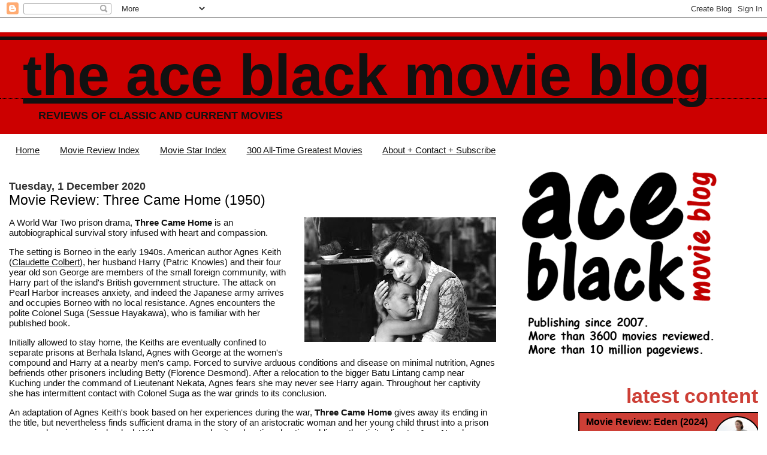

--- FILE ---
content_type: text/html; charset=UTF-8
request_url: https://www.theaceblackblog.com/2020/12/movie-review-three-came-home-1950.html
body_size: 10571
content:
<!DOCTYPE html>
<html dir='ltr' xmlns='http://www.w3.org/1999/xhtml' xmlns:b='http://www.google.com/2005/gml/b' xmlns:data='http://www.google.com/2005/gml/data' xmlns:expr='http://www.google.com/2005/gml/expr'>
<head>
<link href='https://www.blogger.com/static/v1/widgets/55013136-widget_css_bundle.css' rel='stylesheet' type='text/css'/>
<meta content='VuC0QSmeqAMc2juqTDELVD0eLlN2r8vgYSZXoWb4PBQ' name='google-site-verification'/>
<meta content='text/html; charset=UTF-8' http-equiv='Content-Type'/>
<meta content='blogger' name='generator'/>
<link href='https://www.theaceblackblog.com/favicon.ico' rel='icon' type='image/x-icon'/>
<link href='https://www.theaceblackblog.com/2020/12/movie-review-three-came-home-1950.html' rel='canonical'/>
<link rel="alternate" type="application/atom+xml" title="The Ace Black Movie Blog - Atom" href="https://www.theaceblackblog.com/feeds/posts/default" />
<link rel="alternate" type="application/rss+xml" title="The Ace Black Movie Blog - RSS" href="https://www.theaceblackblog.com/feeds/posts/default?alt=rss" />
<link rel="service.post" type="application/atom+xml" title="The Ace Black Movie Blog - Atom" href="https://www.blogger.com/feeds/8955864147442988746/posts/default" />

<link rel="alternate" type="application/atom+xml" title="The Ace Black Movie Blog - Atom" href="https://www.theaceblackblog.com/feeds/8952181508378899858/comments/default" />
<!--Can't find substitution for tag [blog.ieCssRetrofitLinks]-->
<link href='https://blogger.googleusercontent.com/img/b/R29vZ2xl/AVvXsEh7TB2ad-Lm8h4JOvcunH0B2GKqty1wqBYifsDe9o4nZRrSb0GhSoW-H4K_q-TEz_Zl_eFr-JCG0fqTayL-VRXcj2mO5vXWLQA4H6-QyoLak5kkqDIhInaX6BUsB1aTSmVUum49y2bQlfo/s320/Three+Came+Home1.jpg' rel='image_src'/>
<meta content='https://www.theaceblackblog.com/2020/12/movie-review-three-came-home-1950.html' property='og:url'/>
<meta content='Movie Review: Three Came Home (1950)' property='og:title'/>
<meta content='Reviews of Classic and Current Movies' property='og:description'/>
<meta content='https://blogger.googleusercontent.com/img/b/R29vZ2xl/AVvXsEh7TB2ad-Lm8h4JOvcunH0B2GKqty1wqBYifsDe9o4nZRrSb0GhSoW-H4K_q-TEz_Zl_eFr-JCG0fqTayL-VRXcj2mO5vXWLQA4H6-QyoLak5kkqDIhInaX6BUsB1aTSmVUum49y2bQlfo/w1200-h630-p-k-no-nu/Three+Came+Home1.jpg' property='og:image'/>
<title>Movie Review: Three Came Home (1950) | The Ace Black Movie Blog</title>
<style id='page-skin-1' type='text/css'><!--
/*
* Blogger Template Style
*
* Jellyfish
* by Jason Sutter
*/
/*
* Variable definitions
* --------------------
<Variable name="mainBgColor" description="Page Background Color"
type="color" default="#ffffff"  />
<Variable name="mainTextColor" description="Text Color"
type="color" default="#111111" />
<Variable name="titleBgColor" description="Blog Title Background Color"
type="color" default="#eeeeee" />
<Variable name="titleColor" description="Blog Title Color"
type="color" default="#16a3c2"/>
<Variable name="descriptionBgColor" description="Blog Description Background Color"
type="color" default="#ffffff" />
<Variable name="descriptionColor" description="Blog Description Color"
type="color" default="#acb877" />
<Variable name="dateHeaderColor" description="Date Header Color"
type="color" default="#333333" />
<Variable name="postTitleColor" description="Post Title Color"
type="color" default="#000000" />
<Variable name="postFooterColor" description="Post Footer Color"
type="color" default="#444444" />
<Variable name="mainLinkColor" description="Link Color"
type="color" default="#b4445c" />
<Variable name="sidebarTitleColor" description="Sidebar Title Color"
type="color" default="#ffc069" />
<Variable name="sidebarLinkColor" description="Sidebar Link Color"
type="color" default="#999999" />
<Variable name="bodyFont" description="Text Font"
type="font" default="normal normal 100% Lucida Grande, Verdana, Arial, Helvetica, Sans-Serif" />
<Variable name="titleFont" description="Blog Title Font"
type="font" default="normal bold 340% Helvetica Neue Black Condensed, Arial Black,Arial, Sans-Serif" />
<Variable name="descriptionFont" description="Blog Description Font"
type="font" default="normal normal 80% Lucida Grande,Verdana, Arial, Sans-serif" />
<Variable name="startSide" description="Start side in blog language"
type="automatic" default="left">
<Variable name="endSide" description="End side in blog language"
type="automatic" default="right">
*/
body {
margin: 0px;
padding: 0px;
background: #ffffff;
color: #111111;
font: normal normal 15px 'Trebuchet MS', Trebuchet, sans-serif;
}
a:link,
a:visited,
a:active {
color: #111111;
}
a img {
border: 0;
}
@media all {
div#main-wrapper {
float: left;
width: 65%;
padding-top: 20px;
padding-right: 1em;
padding-bottom: 0;
padding-left: 0;
word-wrap: break-word; /* fix for long text breaking sidebar float in IE */
overflow: hidden;     /* fix for long non-text content breaking IE sidebar float */
}
div#sidebar-wrapper {
margin: 0px;
text-align: left;
}
div#sidebar {
width: 32%;
float: right;
word-wrap: break-word; /* fix for long text breaking sidebar float in IE */
overflow: hidden;     /* fix for long non-text content breaking IE sidebar float */
}
}
#content-wrapper {
margin-right: 1em;
margin-left: 1em;
}
@media handheld {
div#main-wrapper {
float:none;
width:90%;
}
div#sidebar-wrapper {
margin-left:5%;
}
}
h1,h2,h3,h4 {
padding:0px;
margin:0px;
}
#header {
padding-top:7px;
padding-right:0px;
padding-bottom:20px;
padding-left:0px;
margin-top:23px;
margin-right:0px;
margin-bottom:0px;
margin-left:0px;
border-top:1px solid #eeeeee;
background: #cc0000;
color: #111111;
}
h1 a:visited {
text-decoration: none;
color: #111111;
}
h1 {
padding-left: 3%;
padding-top: 20px;
border-bottom: dotted 1px #000000;
border-top: solid 6px #111111;
color: #111111;
background: #cc0000;
text-transform:lowercase;
font: normal bold 649% Trebuchet, Trebuchet MS, Arial, sans-serif;
line-height: 0.8em;
}
.description {
padding:0px;
margin-top:1em;
margin-right:12%;
margin-bottom:0px;
margin-left:5%;
color: #111111;
background:transparent;
text-transform:uppercase;
font: normal bold 118% Trebuchet, Trebuchet MS, Arial, sans-serif;
}
h3 {
color: #000000;
font-weight:normal;
font-size: 150%;
}
h3.post-title a {
color: #000000;
}
.Blog h2.date-header {
margin-top:10px;
margin-right:0px;
margin-bottom:0px;
margin-left:0px;
color: #333333;
font-size:120%;
text-align: left;
text-transform:none;
font-weight: bold;
}
#sidebar .widget {
margin-top: 0px;
margin-right: 0px;
margin-bottom: 33px;
margin-left: 0px;
padding: 0px;
font-size: 95%;
text-align: right;
}
#sidebar ul {
list-style-type: none;
margin-top: 0;
}
#sidebar li {
margin: 0px;
padding: 0px;
list-style-type: none;
}
@media all {
.widget h2 {
color: #CD3F36;
font-size: 240%;
text-align:right;
text-transform:lowercase;
}
}
@media handheld {
.widget h2 {
text-align:left;
}
#sidebar {
text-align:left;
}
}
.post {
margin-top:0px;
margin-right:0px;
margin-bottom:30px;
margin-left:0px;
font-size:100%;
}
.post strong {
font-weight: bold;
}
#sidebar a:link,
#sidebar a:visited {
color: #000000;
}
#sidebar a:hover {
text-decoration: none;
}
pre,code,strike {
color: #666666;
}
.post-footer {
padding: 0px;
margin: 0px;
color: #444444;
font-size: 80%;
}
.post-footer a {
text-decoration:none;
}
.post-footer a:hover {
text-decoration:underline;
}
#comments {
padding-top: 2px;
padding-right: 0px;
padding-bottom: 2px;
padding-left: 5px;
font-weight: normal;
}
.comment-author {
margin-top: 20px;
}
.comment-body {
margin-top: 10px;
font-size: 100%;
}
.comment-footer {
margin-right: 10px;
display: inline;
padding: 0px;
color: #444444;
font-size: 80%;
font-family: Lucida Grande,MS Sans Serif,Lucida Sans Unicode,Verdana,Geneva,Lucida,Arial,Helvetica,Sans-Serif;
}
.deleted-comment {
font-style:italic;
color:gray;
}
.comment-link {
margin-left: .6em;
}
.profile-img {
margin-top: 0;
margin-right: 0;
margin-bottom: 5px;
margin-left: 5px;
float: right;
}
.Profile dd {
margin: 0;
padding: 0;
}
.BlogArchive #ArchiveList {
float: right;
}
.widget-content {
margin-top: 0.5em;
}
@media handheld {
.Profile img {
float:none;
}
.Profile {
text-align:left;
}
}
.feed-links {
clear: both;
line-height: 2.5em;
}
#blog-pager-newer-link {
float: left;
}
#blog-pager-older-link {
float: right;
}
#blog-pager {
text-align: center;
}
.clear {
clear: both;
}
/** Tweaks for subscribe widget */
.widget-content .subscribe-wrapper {
float: right;
clear: right;
margin: .2em;
font-family: Arial,Sans-Serif;
}
/** Tweaks for layout editor mode */
body#layout #outer-wrapper {
margin-top: 10px;
}
body#layout #main-wrapper,
body#layout #header {
margin-top: 0;
padding-top: 0;
}

--></style>
<script type='text/javascript'>

  var _gaq = _gaq || [];
  _gaq.push(['_setAccount', 'UA-10738829-1']);
  _gaq.push(['_trackPageview']);

  (function() {
    var ga = document.createElement('script'); ga.type = 'text/javascript'; ga.async = true;
    ga.src = ('https:' == document.location.protocol ? 'https://ssl' : 'http://www') + '.google-analytics.com/ga.js';
    var s = document.getElementsByTagName('script')[0]; s.parentNode.insertBefore(ga, s);
  })();

</script><script src="//ajax.googleapis.com/ajax/libs/jquery/1.11.0/jquery.min.js"></script>
<script type='text/javascript'></script>
<link href='https://www.blogger.com/dyn-css/authorization.css?targetBlogID=8955864147442988746&amp;zx=a664c9d9-c7b8-4ea6-af9a-ecf402be2932' media='none' onload='if(media!=&#39;all&#39;)media=&#39;all&#39;' rel='stylesheet'/><noscript><link href='https://www.blogger.com/dyn-css/authorization.css?targetBlogID=8955864147442988746&amp;zx=a664c9d9-c7b8-4ea6-af9a-ecf402be2932' rel='stylesheet'/></noscript>
<meta name='google-adsense-platform-account' content='ca-host-pub-1556223355139109'/>
<meta name='google-adsense-platform-domain' content='blogspot.com'/>

</head>
<body>
<div class='navbar section' id='navbar'><div class='widget Navbar' data-version='1' id='Navbar1'><script type="text/javascript">
    function setAttributeOnload(object, attribute, val) {
      if(window.addEventListener) {
        window.addEventListener('load',
          function(){ object[attribute] = val; }, false);
      } else {
        window.attachEvent('onload', function(){ object[attribute] = val; });
      }
    }
  </script>
<div id="navbar-iframe-container"></div>
<script type="text/javascript" src="https://apis.google.com/js/platform.js"></script>
<script type="text/javascript">
      gapi.load("gapi.iframes:gapi.iframes.style.bubble", function() {
        if (gapi.iframes && gapi.iframes.getContext) {
          gapi.iframes.getContext().openChild({
              url: 'https://www.blogger.com/navbar/8955864147442988746?po\x3d8952181508378899858\x26origin\x3dhttps://www.theaceblackblog.com',
              where: document.getElementById("navbar-iframe-container"),
              id: "navbar-iframe"
          });
        }
      });
    </script><script type="text/javascript">
(function() {
var script = document.createElement('script');
script.type = 'text/javascript';
script.src = '//pagead2.googlesyndication.com/pagead/js/google_top_exp.js';
var head = document.getElementsByTagName('head')[0];
if (head) {
head.appendChild(script);
}})();
</script>
</div></div>
<div id='outer-wrapper'><div id='wrap2'>
<!-- skip links for text browsers -->
<span id='skiplinks' style='display:none;'>
<a href='#main'>skip to main </a> |
      <a href='#sidebar'>skip to sidebar</a>
</span>
<div id='header-wrapper'>
<div class='header section' id='header'><div class='widget Header' data-version='1' id='Header1'>
<div id='header-inner'>
<div class='titlewrapper'>
<h1 class='title'>
<a href='https://www.theaceblackblog.com/'>
The Ace Black Movie Blog
</a>
</h1>
</div>
<div class='descriptionwrapper'>
<p class='description'><span>Reviews of Classic and Current Movies</span></p>
</div>
</div>
</div></div>
</div>
<div id='content-wrapper'>
<div id='crosscol-wrapper' style='text-align:center'>
<div class='crosscol section' id='crosscol'><div class='widget PageList' data-version='1' id='PageList1'>
<h2>Pages</h2>
<div class='widget-content'>
<ul>
<li>
<a href='https://www.theaceblackblog.com/'>Home</a>
</li>
<li>
<a href='https://www.theaceblackblog.com/2009/02/movie-reviews-first-22.html'>Movie Review Index</a>
</li>
<li>
<a href='https://www.theaceblackblog.com/2011/10/index-of-movie-stars.html'>Movie Star Index</a>
</li>
<li>
<a href='http://www.theaceblackblog.com/2017/05/the-300-all-time-greatest-films.html'>300 All-Time Greatest Movies</a>
</li>
<li>
<a href='http://www.theaceblackblog.com/2011/01/contact-ace-black-blog.html'>About + Contact + Subscribe</a>
</li>
</ul>
<div class='clear'></div>
</div>
</div></div>
</div>
<div id='main-wrapper'>
<div class='main section' id='main'><div class='widget Blog' data-version='1' id='Blog1'>
<div class='blog-posts hfeed'>

          <div class="date-outer">
        
<h2 class='date-header'><span>Tuesday, 1 December 2020</span></h2>

          <div class="date-posts">
        
<div class='post-outer'>
<div class='post hentry'>
<a name='8952181508378899858'></a>
<h3 class='post-title entry-title'>
Movie Review: Three Came Home (1950)
</h3>
<div class='post-header'>
<div class='post-header-line-1'></div>
</div>
<div class='post-body entry-content' id='post-body-8952181508378899858'>
<p></p><div class="separator" style="clear: both; text-align: center;"><a href="https://blogger.googleusercontent.com/img/b/R29vZ2xl/AVvXsEh7TB2ad-Lm8h4JOvcunH0B2GKqty1wqBYifsDe9o4nZRrSb0GhSoW-H4K_q-TEz_Zl_eFr-JCG0fqTayL-VRXcj2mO5vXWLQA4H6-QyoLak5kkqDIhInaX6BUsB1aTSmVUum49y2bQlfo/s2048/Three+Came+Home1.jpg" style="clear: right; float: right; margin-bottom: 1em; margin-left: 1em;"><img border="0" data-original-height="1334" data-original-width="2048" src="https://blogger.googleusercontent.com/img/b/R29vZ2xl/AVvXsEh7TB2ad-Lm8h4JOvcunH0B2GKqty1wqBYifsDe9o4nZRrSb0GhSoW-H4K_q-TEz_Zl_eFr-JCG0fqTayL-VRXcj2mO5vXWLQA4H6-QyoLak5kkqDIhInaX6BUsB1aTSmVUum49y2bQlfo/s320/Three+Came+Home1.jpg" width="320" /></a></div>A World War Two prison drama, <b>Three Came Home</b> is an autobiographical survival story infused with heart and compassion.<p></p><p>The setting is Borneo in the early 1940s. American author Agnes Keith (<a href="https://www.theaceblackblog.com/2019/06/the-movies-of-claudette-colbert.html">Claudette Colbert</a>), her husband Harry (Patric Knowles) and their four year old son George are members of the small foreign community, with Harry part of the island's British government structure. The attack on Pearl Harbor increases anxiety, and indeed the Japanese army arrives and occupies Borneo with no local resistance. Agnes encounters the polite Colonel Suga (Sessue Hayakawa), who is familiar with her published book.&nbsp;</p><p>Initially allowed to stay home, the Keiths are eventually confined to separate prisons at Berhala Island, Agnes with George at the women's compound and Harry at a nearby men's camp. Forced to survive arduous conditions and disease on minimal nutrition, Agnes befriends other prisoners including Betty (Florence Desmond). After a relocation to the bigger Batu Lintang camp near Kuching under the command of Lieutenant Nekata, Agnes fears she may never see Harry again. Throughout her captivity she has intermittent contact with Colonel Suga as the war grinds to its conclusion.</p><p>An adaptation of Agnes Keith's book based on her experiences during the war, <b>Three Came Home</b> gives away its ending in the title, but nevertheless finds sufficient drama in the story of an aristocratic woman and her young child thrust into a prison camp and a grim survival ordeal. With some second unit on-location shooting adding authenticity, director Jean Negulesco deploys dreary black and white photography and frequent tropical storms to underline a gnawing sense of despair.&nbsp;</p><p></p><div class="separator" style="clear: both; text-align: center;"><a href="https://blogger.googleusercontent.com/img/b/R29vZ2xl/AVvXsEgT4XB3ZK-WcXCdKAC3fYsmtb6q8YHipSpQNAp_5CtoZ27eomSnZ_bM4pU3aQu3YZA1uLp2S8jziPdasn1ZGMnL8s6lam4ZVyIV0Zj4WwhOshPhEkPrcTu6yPZunPsLNF8huPnuBupWw4M/s500/Three+Came+Home+2.jpg" style="clear: right; float: right; margin-bottom: 1em; margin-left: 1em;"><img border="0" data-original-height="380" data-original-width="500" src="https://blogger.googleusercontent.com/img/b/R29vZ2xl/AVvXsEgT4XB3ZK-WcXCdKAC3fYsmtb6q8YHipSpQNAp_5CtoZ27eomSnZ_bM4pU3aQu3YZA1uLp2S8jziPdasn1ZGMnL8s6lam4ZVyIV0Zj4WwhOshPhEkPrcTu6yPZunPsLNF8huPnuBupWw4M/s320/Three+Came+Home+2.jpg" width="320" /></a></div>Some scenes play like a thriller: a feverish Agnes sneaks under a fence and stumbles in the jungle for an illicit rendevouz with Harry when they still occupy adjacent prison camps. Other sequences are more poignant: Agnes digs into a gourmet meal of garbage scraps, discussing the mystery ingredients between ravenous swallows.<p></p><p>While most of the Japanese soldiers and actions are typical of occupation forces, Colonel Suga is a kind and refined commander. He goes out of his way to display politeness towards Agnes, and shares his family background at the start and end of her ordeal. With Sessue Hayakawa injecting doses of dignity, the humanization of the enemy is a mature stance and elevates the narrative beyond routine.</p><p>Claudette Colbert is up to the challenge of carrying the heaviest acting load in a physically and emotionally demanding performance. As Agnes, Colbert juggles the imperatives of survival with worry about her fragile son and absent husband, and still summons the strength to stand up for herself in a late confrontation with Lieutenant Nekata after an attempted rape incident. Beyond Hayakawa, the rest of the cast sticks to predictable notes.</p><p><b>Three Came Home</b> does suffer from a protagonist mostly at the mercy of actions by others, but nevertheless celebrates the phenomenal human ability to adapt and endure.<br /><br /><a href="https://blogger.googleusercontent.com/img/b/R29vZ2xl/AVvXsEgIl1ja-jCjl8StZy3SHOAWHq0peYwP8UDJ-J87F2IhNCoVZtlc_tmQvu2XWeYhZNut6sXlY_f6lv15i7MRXwHgFJw3ekQ_F1oW0Jmv2sbLoLjNGSv-abJ5s3MXwj_cCszR8sG_hNWW42E/s352/Four+Stars.png"><img border="0" src="https://blogger.googleusercontent.com/img/b/R29vZ2xl/AVvXsEgIl1ja-jCjl8StZy3SHOAWHq0peYwP8UDJ-J87F2IhNCoVZtlc_tmQvu2XWeYhZNut6sXlY_f6lv15i7MRXwHgFJw3ekQ_F1oW0Jmv2sbLoLjNGSv-abJ5s3MXwj_cCszR8sG_hNWW42E/w200-h58/Four+Stars.png" /></a><br /><br /><i>All Ace Black Blog Movie Reviews are <a href="https://www.theaceblackblog.com/2009/02/movie-reviews-first-22.html">here</a>.</i></p>
<div style='clear: both;'></div>
</div>
<div class='post-footer'>
<div class='post-footer-line post-footer-line-1'><span class='post-author vcard'>
Posted by
<span class='fn'>aceblackblog.</span>
</span>
<span class='post-timestamp'>
at
<a class='timestamp-link' href='https://www.theaceblackblog.com/2020/12/movie-review-three-came-home-1950.html' rel='bookmark' title='permanent link'><abbr class='published' title='2020-12-01T10:59:00-08:00'>10:59</abbr></a>
</span>
<span class='post-icons'>
<span class='item-action'>
<a href='https://www.blogger.com/email-post/8955864147442988746/8952181508378899858' title='Email Post'>
<img alt="" class="icon-action" height="13" src="//img1.blogblog.com/img/icon18_email.gif" width="18">
</a>
</span>
<span class='item-control blog-admin pid-945204091'>
<a href='https://www.blogger.com/post-edit.g?blogID=8955864147442988746&postID=8952181508378899858&from=pencil' title='Edit Post'>
<img alt='' class='icon-action' height='18' src='https://resources.blogblog.com/img/icon18_edit_allbkg.gif' width='18'/>
</a>
</span>
</span>
<span class='post-backlinks post-comment-link'>
</span>
<div class='post-share-buttons goog-inline-block'>
<a class='goog-inline-block share-button sb-email' href='https://www.blogger.com/share-post.g?blogID=8955864147442988746&postID=8952181508378899858&target=email' target='_blank' title='Email This'><span class='share-button-link-text'>Email This</span></a><a class='goog-inline-block share-button sb-blog' href='https://www.blogger.com/share-post.g?blogID=8955864147442988746&postID=8952181508378899858&target=blog' onclick='window.open(this.href, "_blank", "height=270,width=475"); return false;' target='_blank' title='BlogThis!'><span class='share-button-link-text'>BlogThis!</span></a><a class='goog-inline-block share-button sb-twitter' href='https://www.blogger.com/share-post.g?blogID=8955864147442988746&postID=8952181508378899858&target=twitter' target='_blank' title='Share to X'><span class='share-button-link-text'>Share to X</span></a><a class='goog-inline-block share-button sb-facebook' href='https://www.blogger.com/share-post.g?blogID=8955864147442988746&postID=8952181508378899858&target=facebook' onclick='window.open(this.href, "_blank", "height=430,width=640"); return false;' target='_blank' title='Share to Facebook'><span class='share-button-link-text'>Share to Facebook</span></a><a class='goog-inline-block share-button sb-pinterest' href='https://www.blogger.com/share-post.g?blogID=8955864147442988746&postID=8952181508378899858&target=pinterest' target='_blank' title='Share to Pinterest'><span class='share-button-link-text'>Share to Pinterest</span></a>
</div>
</div>
<div class='post-footer-line post-footer-line-2'><span class='post-labels'>
Labels:
<a href='https://www.theaceblackblog.com/search/label/Claudette%20Colbert' rel='tag'>Claudette Colbert</a>,
<a href='https://www.theaceblackblog.com/search/label/Patric%20Knowles' rel='tag'>Patric Knowles</a>
</span>
</div>
<div class='post-footer-line post-footer-line-3'></div>
</div>
</div>
<div class='comments' id='comments'>
<a name='comments'></a>
<h4>No comments:</h4>
<div id='Blog1_comments-block-wrapper'>
<dl class='avatar-comment-indent' id='comments-block'>
</dl>
</div>
<p class='comment-footer'>
<div class='comment-form'>
<a name='comment-form'></a>
<h4 id='comment-post-message'>Post a Comment</h4>
<p>We welcome reader comments about this post. </p>
<a href='https://www.blogger.com/comment/frame/8955864147442988746?po=8952181508378899858&hl=en-GB&saa=85391&origin=https://www.theaceblackblog.com' id='comment-editor-src'></a>
<iframe allowtransparency='true' class='blogger-iframe-colorize blogger-comment-from-post' frameborder='0' height='410px' id='comment-editor' name='comment-editor' src='' width='100%'></iframe>
<script src='https://www.blogger.com/static/v1/jsbin/1345082660-comment_from_post_iframe.js' type='text/javascript'></script>
<script type='text/javascript'>
      BLOG_CMT_createIframe('https://www.blogger.com/rpc_relay.html');
    </script>
</div>
</p>
</div>
</div>

        </div></div>
      
</div>
<div class='blog-pager' id='blog-pager'>
<span id='blog-pager-newer-link'>
<a class='blog-pager-newer-link' href='https://www.theaceblackblog.com/2020/12/movie-review-to-bone-2017.html' id='Blog1_blog-pager-newer-link' title='Newer Post'>Newer Post</a>
</span>
<span id='blog-pager-older-link'>
<a class='blog-pager-older-link' href='https://www.theaceblackblog.com/2020/11/movie-review-black-snake-moan-2006.html' id='Blog1_blog-pager-older-link' title='Older Post'>Older Post</a>
</span>
<a class='home-link' href='https://www.theaceblackblog.com/'>Home</a>
</div>
<div class='clear'></div>
<div class='post-feeds'>
<div class='feed-links'>
Subscribe to:
<a class='feed-link' href='https://www.theaceblackblog.com/feeds/8952181508378899858/comments/default' target='_blank' type='application/atom+xml'>Post Comments (Atom)</a>
</div>
</div>
</div></div>
</div>
<div id='sidebar-wrapper'>
<div class='sidebar section' id='sidebar'><div class='widget Image' data-version='1' id='Image1'>
<div class='widget-content'>
<a href='http://www.theaceblackblog.com/2011/01/contact-ace-black-blog.html'>
<img alt='' height='435' id='Image1_img' src='https://blogger.googleusercontent.com/img/a/AVvXsEhDOAT73nScvd4CUHLLyPD6SQalbakgfXsjBbyegTms-BuhL4R91htFBB20NJpdXqjwXp_t1df5m4XVU3EZVxlaXh_ku3WijH4-AU7XUAxY4sUVTovSr7-mQaPJa9vMmGqY-aY9Qf9qtubGVC9YxExr5SGbHPoUfwWUgczYqWD4EBYHgZE_V7v-QS7vxNs=s531' width='531'/>
</a>
<br/>
</div>
<div class='clear'></div>
</div><div class='widget HTML' data-version='1' id='HTML1'>
<h2 class='title'>Latest Content</h2>
<div class='widget-content'>
<style type="text/css">
img.recent-post-thumbnail{float:right;height:75px;width:75px;margin:5px 5px 5px 10px;-webkit-border-radius:75%;-moz-border-radius:75%;border-radius:75%;padding:2px;background: #000}
ul.recent-posts-wrap {background: #000;list-style-type: none; margin: 5px -32px 5px 100px; padding: 2px;font:14px 'Calibri', sans-serif;}
ul.recent-posts-wrap li:nth-child(1n+0) {background: #CD3F36; width: 94%}
ul.recent-posts-wrap li:nth-child(2n+0) {background: #B8B6B6; width: 94%}
ul.recent-posts-wrap li {padding:5px 10px;list-style-type: none; margin: 0 0 -5px; color: #000;}
.recent-posts-wrap a { text-decoration:none; }
.recent-posts-wrap a:hover { color: #222;}
.post-date {color:#e0c0c6; font-size: 11px; }
.recent-post-title a {font-size: 16px;font-weight: bold;color: #000;}
.recent-post-title {padding: 6px 0px;}
.recent-posts-details a{ color: #000;}
.recent-posts-details {padding: 5px 0px 5px; }
</style>
<script type="text/javascript">
function showrpwiththumbs(t){document.write('<ul class="recent-posts-wrap">');for(var e=0;e<posts_number;e++){var r,n=t.feed.entry[e],i=n.title.$t;if(e==t.feed.entry.length)break;for(var o=0;o<n.link.length;o++){if("replies"==n.link[o].rel&&"text/html"==n.link[o].type)var l=n.link[o].title,m=n.link[o].href;if("alternate"==n.link[o].rel){r=n.link[o].href;break}}var u;try{u=n.media$thumbnail.url}catch(h){s=n.content.$t,a=s.indexOf("<img"),b=s.indexOf('src="',a),c=s.indexOf('"',b+5),d=s.substr(b+5,c-b-5),u=-1!=a&&-1!=b&&-1!=c&&""!=d?d:"http://theaceblackblog.com"}var p=n.published.$t,f=p.substring(0,4),g=p.substring(5,7),v=p.substring(8,10),w=new Array;if(w[1]="Jan",w[2]="Feb",w[3]="Mar",w[4]="Apr",w[5]="May",w[6]="Jun",w[7]="Jul",w[8]="Aug",w[9]="Sep",w[10]="Oct",w[11]="Nov",w[12]="Dec",document.write('<li class="recent-posts-list">'),1==showpostswiththumbs&&document.write('<a href="'+r+'"><img class="recent-post-thumbnail" src="'+u+'"/></a>'),document.write('<div class="recent-post-title"><a href="'+r+'" target ="_top">'+i+"</a></div>"),"content"in n)var A=n.content.$t;else if("summary"in n)var A=n.summary.$t;else var A="";var k=/<\S[^>]*>/g;if(A=A.replace(k,""),1==post_summary)if(A.length<summary_chars)document.write(A);else{A=A.substring(0,summary_chars);var y=A.lastIndexOf(" ");A=A.substring(0,y),document.write(A+"...")}var _="",$=0;document.write('<br><div class="recent-posts-details">'),1==posts_date&&(_=_+w[parseInt(g,10)]+" "+v+" "+f,$=1),1==insidereadmorelink&&(1==$&&(_+=" | "),_=_+'<a href="'+r+'" class="url" target ="_top">Read more</a>',$=1),1==showcomments&&(1==$&&(_+=" <br> "),"1 Comments"==l&&(l="1 Comment"),"0 Comments"==l&&(l="No Comments"),l='<a href="'+m+'" target ="_top">'+l+"</a>",_+=l,$=1),document.write(_),document.write("</div>"),document.write("</li>")}document.write("</ul>")}
</script>
<script type="text/javascript">
var posts_number = 10;
var showpostswiththumbs = true;
var insidereadmorelink = true;
var showcomments = false;
var posts_date = true;
var post_summary = true;
var summary_chars = 120;
</script>
<script src="/feeds/posts/default?orderby=published&alt=json-in-script&callback=showrpwiththumbs"></script>
<noscript>Your browser does not support JavaScript!</noscript>
<link href="//fonts.googleapis.com/css?family=Ubuntu+Condensed" rel="stylesheet" type="text/css">
</div>
<div class='clear'></div>
</div></div>
</div>
<!-- spacer for skins that want sidebar and main to be the same height-->
<div class='clear'>&#160;</div>
</div>
<!-- end content-wrapper -->
</div></div>
<!-- end outer-wrapper -->

<script type="text/javascript" src="https://www.blogger.com/static/v1/widgets/2792570969-widgets.js"></script>
<script type='text/javascript'>
window['__wavt'] = 'AOuZoY7PmgYxO2fX90PZ8M3PcMPEBxYkQQ:1763665576842';_WidgetManager._Init('//www.blogger.com/rearrange?blogID\x3d8955864147442988746','//www.theaceblackblog.com/2020/12/movie-review-three-came-home-1950.html','8955864147442988746');
_WidgetManager._SetDataContext([{'name': 'blog', 'data': {'blogId': '8955864147442988746', 'title': 'The Ace Black Movie Blog', 'url': 'https://www.theaceblackblog.com/2020/12/movie-review-three-came-home-1950.html', 'canonicalUrl': 'https://www.theaceblackblog.com/2020/12/movie-review-three-came-home-1950.html', 'homepageUrl': 'https://www.theaceblackblog.com/', 'searchUrl': 'https://www.theaceblackblog.com/search', 'canonicalHomepageUrl': 'https://www.theaceblackblog.com/', 'blogspotFaviconUrl': 'https://www.theaceblackblog.com/favicon.ico', 'bloggerUrl': 'https://www.blogger.com', 'hasCustomDomain': true, 'httpsEnabled': true, 'enabledCommentProfileImages': true, 'gPlusViewType': 'FILTERED_POSTMOD', 'adultContent': false, 'analyticsAccountNumber': '', 'encoding': 'UTF-8', 'locale': 'en-GB', 'localeUnderscoreDelimited': 'en_gb', 'languageDirection': 'ltr', 'isPrivate': false, 'isMobile': false, 'isMobileRequest': false, 'mobileClass': '', 'isPrivateBlog': false, 'isDynamicViewsAvailable': true, 'feedLinks': '\x3clink rel\x3d\x22alternate\x22 type\x3d\x22application/atom+xml\x22 title\x3d\x22The Ace Black Movie Blog - Atom\x22 href\x3d\x22https://www.theaceblackblog.com/feeds/posts/default\x22 /\x3e\n\x3clink rel\x3d\x22alternate\x22 type\x3d\x22application/rss+xml\x22 title\x3d\x22The Ace Black Movie Blog - RSS\x22 href\x3d\x22https://www.theaceblackblog.com/feeds/posts/default?alt\x3drss\x22 /\x3e\n\x3clink rel\x3d\x22service.post\x22 type\x3d\x22application/atom+xml\x22 title\x3d\x22The Ace Black Movie Blog - Atom\x22 href\x3d\x22https://www.blogger.com/feeds/8955864147442988746/posts/default\x22 /\x3e\n\n\x3clink rel\x3d\x22alternate\x22 type\x3d\x22application/atom+xml\x22 title\x3d\x22The Ace Black Movie Blog - Atom\x22 href\x3d\x22https://www.theaceblackblog.com/feeds/8952181508378899858/comments/default\x22 /\x3e\n', 'meTag': '', 'adsenseHostId': 'ca-host-pub-1556223355139109', 'adsenseHasAds': false, 'adsenseAutoAds': false, 'boqCommentIframeForm': true, 'loginRedirectParam': '', 'view': '', 'dynamicViewsCommentsSrc': '//www.blogblog.com/dynamicviews/4224c15c4e7c9321/js/comments.js', 'dynamicViewsScriptSrc': '//www.blogblog.com/dynamicviews/e16c0903f5fd0ff6', 'plusOneApiSrc': 'https://apis.google.com/js/platform.js', 'disableGComments': true, 'interstitialAccepted': false, 'sharing': {'platforms': [{'name': 'Get link', 'key': 'link', 'shareMessage': 'Get link', 'target': ''}, {'name': 'Facebook', 'key': 'facebook', 'shareMessage': 'Share to Facebook', 'target': 'facebook'}, {'name': 'BlogThis!', 'key': 'blogThis', 'shareMessage': 'BlogThis!', 'target': 'blog'}, {'name': 'X', 'key': 'twitter', 'shareMessage': 'Share to X', 'target': 'twitter'}, {'name': 'Pinterest', 'key': 'pinterest', 'shareMessage': 'Share to Pinterest', 'target': 'pinterest'}, {'name': 'Email', 'key': 'email', 'shareMessage': 'Email', 'target': 'email'}], 'disableGooglePlus': true, 'googlePlusShareButtonWidth': 0, 'googlePlusBootstrap': '\x3cscript type\x3d\x22text/javascript\x22\x3ewindow.___gcfg \x3d {\x27lang\x27: \x27en_GB\x27};\x3c/script\x3e'}, 'hasCustomJumpLinkMessage': false, 'jumpLinkMessage': 'Read more', 'pageType': 'item', 'postId': '8952181508378899858', 'postImageThumbnailUrl': 'https://blogger.googleusercontent.com/img/b/R29vZ2xl/AVvXsEh7TB2ad-Lm8h4JOvcunH0B2GKqty1wqBYifsDe9o4nZRrSb0GhSoW-H4K_q-TEz_Zl_eFr-JCG0fqTayL-VRXcj2mO5vXWLQA4H6-QyoLak5kkqDIhInaX6BUsB1aTSmVUum49y2bQlfo/s72-c/Three+Came+Home1.jpg', 'postImageUrl': 'https://blogger.googleusercontent.com/img/b/R29vZ2xl/AVvXsEh7TB2ad-Lm8h4JOvcunH0B2GKqty1wqBYifsDe9o4nZRrSb0GhSoW-H4K_q-TEz_Zl_eFr-JCG0fqTayL-VRXcj2mO5vXWLQA4H6-QyoLak5kkqDIhInaX6BUsB1aTSmVUum49y2bQlfo/s320/Three+Came+Home1.jpg', 'pageName': 'Movie Review: Three Came Home (1950)', 'pageTitle': 'The Ace Black Movie Blog: Movie Review: Three Came Home (1950)', 'metaDescription': ''}}, {'name': 'features', 'data': {}}, {'name': 'messages', 'data': {'edit': 'Edit', 'linkCopiedToClipboard': 'Link copied to clipboard', 'ok': 'Ok', 'postLink': 'Post link'}}, {'name': 'template', 'data': {'name': 'custom', 'localizedName': 'Custom', 'isResponsive': false, 'isAlternateRendering': false, 'isCustom': true}}, {'name': 'view', 'data': {'classic': {'name': 'classic', 'url': '?view\x3dclassic'}, 'flipcard': {'name': 'flipcard', 'url': '?view\x3dflipcard'}, 'magazine': {'name': 'magazine', 'url': '?view\x3dmagazine'}, 'mosaic': {'name': 'mosaic', 'url': '?view\x3dmosaic'}, 'sidebar': {'name': 'sidebar', 'url': '?view\x3dsidebar'}, 'snapshot': {'name': 'snapshot', 'url': '?view\x3dsnapshot'}, 'timeslide': {'name': 'timeslide', 'url': '?view\x3dtimeslide'}, 'isMobile': false, 'title': 'Movie Review: Three Came Home (1950)', 'description': 'Reviews of Classic and Current Movies', 'featuredImage': 'https://blogger.googleusercontent.com/img/b/R29vZ2xl/AVvXsEh7TB2ad-Lm8h4JOvcunH0B2GKqty1wqBYifsDe9o4nZRrSb0GhSoW-H4K_q-TEz_Zl_eFr-JCG0fqTayL-VRXcj2mO5vXWLQA4H6-QyoLak5kkqDIhInaX6BUsB1aTSmVUum49y2bQlfo/s320/Three+Came+Home1.jpg', 'url': 'https://www.theaceblackblog.com/2020/12/movie-review-three-came-home-1950.html', 'type': 'item', 'isSingleItem': true, 'isMultipleItems': false, 'isError': false, 'isPage': false, 'isPost': true, 'isHomepage': false, 'isArchive': false, 'isLabelSearch': false, 'postId': 8952181508378899858}}]);
_WidgetManager._RegisterWidget('_NavbarView', new _WidgetInfo('Navbar1', 'navbar', document.getElementById('Navbar1'), {}, 'displayModeFull'));
_WidgetManager._RegisterWidget('_HeaderView', new _WidgetInfo('Header1', 'header', document.getElementById('Header1'), {}, 'displayModeFull'));
_WidgetManager._RegisterWidget('_PageListView', new _WidgetInfo('PageList1', 'crosscol', document.getElementById('PageList1'), {'title': 'Pages', 'links': [{'isCurrentPage': false, 'href': 'https://www.theaceblackblog.com/', 'id': '0', 'title': 'Home'}, {'isCurrentPage': false, 'href': 'https://www.theaceblackblog.com/2009/02/movie-reviews-first-22.html', 'title': 'Movie Review Index'}, {'isCurrentPage': false, 'href': 'https://www.theaceblackblog.com/2011/10/index-of-movie-stars.html', 'title': 'Movie Star Index'}, {'isCurrentPage': false, 'href': 'http://www.theaceblackblog.com/2017/05/the-300-all-time-greatest-films.html', 'title': '300 All-Time Greatest Movies'}, {'isCurrentPage': false, 'href': 'http://www.theaceblackblog.com/2011/01/contact-ace-black-blog.html', 'title': 'About + Contact + Subscribe'}], 'mobile': false, 'showPlaceholder': true, 'hasCurrentPage': false}, 'displayModeFull'));
_WidgetManager._RegisterWidget('_BlogView', new _WidgetInfo('Blog1', 'main', document.getElementById('Blog1'), {'cmtInteractionsEnabled': false, 'lightboxEnabled': true, 'lightboxModuleUrl': 'https://www.blogger.com/static/v1/jsbin/3049500450-lbx__en_gb.js', 'lightboxCssUrl': 'https://www.blogger.com/static/v1/v-css/828616780-lightbox_bundle.css'}, 'displayModeFull'));
_WidgetManager._RegisterWidget('_ImageView', new _WidgetInfo('Image1', 'sidebar', document.getElementById('Image1'), {'resize': true}, 'displayModeFull'));
_WidgetManager._RegisterWidget('_HTMLView', new _WidgetInfo('HTML1', 'sidebar', document.getElementById('HTML1'), {}, 'displayModeFull'));
</script>
</body>
</html>

--- FILE ---
content_type: text/javascript; charset=UTF-8
request_url: https://www.theaceblackblog.com/feeds/posts/default?orderby=published&alt=json-in-script&callback=showrpwiththumbs
body_size: 57823
content:
// API callback
showrpwiththumbs({"version":"1.0","encoding":"UTF-8","feed":{"xmlns":"http://www.w3.org/2005/Atom","xmlns$openSearch":"http://a9.com/-/spec/opensearchrss/1.0/","xmlns$blogger":"http://schemas.google.com/blogger/2008","xmlns$georss":"http://www.georss.org/georss","xmlns$gd":"http://schemas.google.com/g/2005","xmlns$thr":"http://purl.org/syndication/thread/1.0","id":{"$t":"tag:blogger.com,1999:blog-8955864147442988746"},"updated":{"$t":"2025-11-20T07:31:14.061-08:00"},"category":[{"term":"Movie Review"},{"term":"Film Review"},{"term":"Meryl Streep"},{"term":"Robert De Niro"},{"term":"Charles Bronson"},{"term":"Tom Hanks"},{"term":"Humphrey Bogart"},{"term":"Michael Caine"},{"term":"Liam Neeson"},{"term":"John Wayne"},{"term":"Tom Cruise"},{"term":"Morgan Freeman"},{"term":"Gene Hackman"},{"term":"Robert Duvall"},{"term":"Clint Eastwood"},{"term":"Donald Sutherland"},{"term":"Nicole Kidman"},{"term":"Julia Roberts"},{"term":"Robert Mitchum"},{"term":"Bruce Willis"},{"term":"Ed Harris"},{"term":"Harrison Ford"},{"term":"Matt Damon"},{"term":"Susan Sarandon"},{"term":"Denzel Washington"},{"term":"Julianne Moore"},{"term":"Samuel L. Jackson"},{"term":"Tommy Lee Jones"},{"term":"Al Pacino"},{"term":"Brad Pitt"},{"term":"Robert Redford"},{"term":"Willem Dafoe"},{"term":"Ben Affleck"},{"term":"Kevin Costner"},{"term":"Alec Baldwin"},{"term":"Dennis Quaid"},{"term":"Gregory Peck"},{"term":"Jake Gyllenhaal"},{"term":"Nicolas Cage"},{"term":"Pierce Brosnan"},{"term":"Sean Connery"},{"term":"Woody Harrelson"},{"term":"Burt Lancaster"},{"term":"Dustin Hoffman"},{"term":"Ethan Hawke"},{"term":"Film Reviews"},{"term":"George Clooney"},{"term":"Henry Fonda"},{"term":"Jack Nicholson"},{"term":"Mark Wahlberg"},{"term":"Matthew McConaughey"},{"term":"Movie Reviews"},{"term":"Michael Douglas"},{"term":"Paul Newman"},{"term":"Anthony Hopkins"},{"term":"Cate Blanchett"},{"term":"Christopher Plummer"},{"term":"Colin Farrell"},{"term":"James Stewart"},{"term":"Michael Keaton"},{"term":"Charlton Heston"},{"term":"Mel Gibson"},{"term":"Michelle Pfeiffer"},{"term":"Paul Giamatti"},{"term":"Christopher Walken"},{"term":"James Mason"},{"term":"John Goodman"},{"term":"Judi Dench"},{"term":"Philip Seymour Hoffman"},{"term":"Richard Gere"},{"term":"Stanley Tucci"},{"term":"Anne Hathaway"},{"term":"Charlize Theron"},{"term":"Diane Keaton"},{"term":"Helen Mirren"},{"term":"John Travolta"},{"term":"Kevin Spacey"},{"term":"Leonardo DiCaprio"},{"term":"Russell Crowe"},{"term":"Amy Adams"},{"term":"Ben Kingsley"},{"term":"Cameron Diaz"},{"term":"Colin Firth"},{"term":"Danny DeVito"},{"term":"James Coburn"},{"term":"Jane Fonda"},{"term":"John C. Reilly"},{"term":"John Cusack"},{"term":"Keira Knightley"},{"term":"Natalie Portman"},{"term":"Scarlett Johansson"},{"term":"Steve Carell"},{"term":"Sylvester Stallone"},{"term":"Anthony Quinn"},{"term":"Arnold Schwarzenegger"},{"term":"Bradley Cooper"},{"term":"Chris Cooper"},{"term":"Christian Bale"},{"term":"Emily Blunt"},{"term":"Jamie Foxx"},{"term":"Jennifer Aniston"},{"term":"Owen Wilson"},{"term":"Rachel Weisz"},{"term":"Richard Widmark"},{"term":"Rosamund Pike"},{"term":"Ryan Gosling"},{"term":"Sandra Bullock"},{"term":"Tom Wilkinson"},{"term":"William Hurt"},{"term":"Ava Gardner"},{"term":"Cary Grant"},{"term":"Catherine Keener"},{"term":"Diane Lane"},{"term":"Gary Oldman"},{"term":"Gerard Butler"},{"term":"J.K. Simmons"},{"term":"Jeff Bridges"},{"term":"John Lithgow"},{"term":"Jude Law"},{"term":"Kate Winslet"},{"term":"Kurt Russell"},{"term":"Laurence Fishburne"},{"term":"Lee Marvin"},{"term":"Marisa Tomei"},{"term":"Naomi Watts"},{"term":"Rachel McAdams"},{"term":"Reese Witherspoon"},{"term":"Sean Penn"},{"term":"Sigourney Weaver"},{"term":"Vanessa Redgrave"},{"term":"Will Smith"},{"term":"Alan Arkin"},{"term":"Annette Bening"},{"term":"Demi Moore"},{"term":"Dianne Wiest"},{"term":"Edward Norton"},{"term":"Emma Stone"},{"term":"Forest Whitaker"},{"term":"Glenn Close"},{"term":"Jennifer Lopez"},{"term":"Jessica Chastain"},{"term":"Jon Voight"},{"term":"Kirk Douglas"},{"term":"Laura Dern"},{"term":"Toni Collette"},{"term":"Aaron Eckhart"},{"term":"Anna Kendrick"},{"term":"Bill Murray"},{"term":"Frances McDormand"},{"term":"Hilary Swank"},{"term":"Jack Lemmon"},{"term":"Jason Bateman"},{"term":"Jeff Goldblum"},{"term":"Kevin Bacon"},{"term":"Kirsten Dunst"},{"term":"Mark Ruffalo"},{"term":"Ralph Fiennes"},{"term":"Ryan Reynolds"},{"term":"Viola Davis"},{"term":"Adam Driver"},{"term":"Amanda Seyfried"},{"term":"Anthony Mackie"},{"term":"Carey Mulligan"},{"term":"Clive Owen"},{"term":"Daniel Craig"},{"term":"Deborah Kerr"},{"term":"Emma Thompson"},{"term":"Ewan McGregor"},{"term":"Harvey Keitel"},{"term":"Hugh Grant"},{"term":"Jennifer Garner"},{"term":"Jeremy Irons"},{"term":"Joaquin Phoenix"},{"term":"Jodie Foster"},{"term":"John Malkovich"},{"term":"Josh Brolin"},{"term":"Kevin Kline"},{"term":"Laurence Olivier"},{"term":"Martin Balsam"},{"term":"Max Von Sydow"},{"term":"Mickey Rourke"},{"term":"Oscar Isaac"},{"term":"Peter Sarsgaard"},{"term":"Richard Dreyfuss"},{"term":"Robert Ryan"},{"term":"Rock Hudson"},{"term":"Sally Field"},{"term":"Sam Shepard"},{"term":"Seth Rogen"},{"term":"Steve Martin"},{"term":"Steve McQueen"},{"term":"William Holden"},{"term":"Andy Garcia"},{"term":"Angelina Jolie"},{"term":"Antonio Banderas"},{"term":"Ben Foster"},{"term":"Ben Stiller"},{"term":"Bruce Dern"},{"term":"Don Cheadle"},{"term":"Edward G. Robinson"},{"term":"Ellen Burstyn"},{"term":"James Caan"},{"term":"James Garner"},{"term":"James Woods"},{"term":"Jennifer Connelly"},{"term":"Jennifer Jason Leigh"},{"term":"Jesse Eisenberg"},{"term":"Lauren Bacall"},{"term":"Marilyn Monroe"},{"term":"Michael Shannon"},{"term":"Nick Nolte"},{"term":"Richard Burton"},{"term":"Richard Jenkins"},{"term":"Roger Moore"},{"term":"Shailene Woodley"},{"term":"Shirley MacLaine"},{"term":"Sissy Spacek"},{"term":"Tilda Swinton"},{"term":"Tony Curtis"},{"term":"Viggo Mortensen"},{"term":"Vince Vaughn"},{"term":"Walter Matthau"},{"term":"Allison Janney"},{"term":"Billy Bob Thornton"},{"term":"Clark Gable"},{"term":"David Strathairn"},{"term":"Elizabeth Banks"},{"term":"Elizabeth Taylor"},{"term":"Fred Astaire"},{"term":"George C. Scott"},{"term":"George Kennedy"},{"term":"Glenn Ford"},{"term":"Gwyneth Paltrow"},{"term":"Hugh Jackman"},{"term":"James Franco"},{"term":"Jason Robards"},{"term":"Jennifer Lawrence"},{"term":"Jessica Lange"},{"term":"Joseph Gordon-Levitt"},{"term":"Kate Hudson"},{"term":"Kathy Bates"},{"term":"Keanu Reeves"},{"term":"Kristen Stewart"},{"term":"Laura Linney"},{"term":"Maria Bello"},{"term":"Marlon Brando"},{"term":"Martin Sheen"},{"term":"Ray Liotta"},{"term":"Robert Downey Jr."},{"term":"Robin Williams"},{"term":"Scott Glenn"},{"term":"Spencer Tracy"},{"term":"Terence Stamp"},{"term":"Winona Ryder"},{"term":"Audrey Hepburn"},{"term":"Billy Crudup"},{"term":"Candice Bergen"},{"term":"Faye Dunaway"},{"term":"Frank Sinatra"},{"term":"Gary Cooper"},{"term":"Hal Holbrook"},{"term":"Helen Hunt"},{"term":"Jason Clarke"},{"term":"Jason Statham"},{"term":"Jim Carrey"},{"term":"Joan Fontaine"},{"term":"John Hurt"},{"term":"Johnny Depp"},{"term":"Juliette Lewis"},{"term":"Karl Malden"},{"term":"Kim Basinger"},{"term":"Marcia Gay Harden"},{"term":"Mary Steenburgen"},{"term":"Meg Ryan"},{"term":"Michael Fassbender"},{"term":"Michelle Williams"},{"term":"Olivia de Havilland"},{"term":"Patricia Clarkson"},{"term":"Paul Rudd"},{"term":"Peter O'Toole"},{"term":"Randolph Scott"},{"term":"Renee Zellweger"},{"term":"Robert Forster"},{"term":"Rose Byrne"},{"term":"Sam Rockwell"},{"term":"Saoirse Ronan"},{"term":"Shelley Winters"},{"term":"Sidney Poitier"},{"term":"William H. Macy"},{"term":"Adam Sandler"},{"term":"Anne Bancroft"},{"term":"Burt Reynolds"},{"term":"Catherine Zeta-Jones"},{"term":"Charles Durning"},{"term":"Charlotte Rampling"},{"term":"Chiwetel Ejiofor"},{"term":"Daniel Day-Lewis"},{"term":"Danny Glover"},{"term":"Drew Barrymore"},{"term":"Eddie Murphy"},{"term":"Elliott Gould"},{"term":"Ernest Borgnine"},{"term":"Gabriel Byrne"},{"term":"Gary Busey"},{"term":"Goldie Hawn"},{"term":"Jamie Lee Curtis"},{"term":"Jared Leto"},{"term":"Jill Ireland"},{"term":"John Leguizamo"},{"term":"Kate Beckinsale"},{"term":"Katharine Hepburn"},{"term":"Kiefer Sutherland"},{"term":"Lee J. Cobb"},{"term":"Margot Robbie"},{"term":"Matthew Broderick"},{"term":"Natalie Wood"},{"term":"Ned Beatty"},{"term":"Paul Dano"},{"term":"Robin Wright"},{"term":"Roy Scheider"},{"term":"Sarah Jessica Parker"},{"term":"Telly Savalas"},{"term":"Tyrone Power"},{"term":"Walter Pidgeon"},{"term":"Wesley Snipes"},{"term":"Yul Brynner"},{"term":"Alan Alda"},{"term":"Barbara Stanwyck"},{"term":"Benicio Del Toro"},{"term":"Bette Davis"},{"term":"Carrie Fisher"},{"term":"Channing Tatum"},{"term":"Chloë Grace Moretz"},{"term":"Chris Evans"},{"term":"Claude Rains"},{"term":"Cliff Robertson"},{"term":"Dabney Coleman"},{"term":"Dana Andrews"},{"term":"David Niven"},{"term":"Elle Fanning"},{"term":"Gene Tierney"},{"term":"Ingrid Bergman"},{"term":"James Brolin"},{"term":"James Spader"},{"term":"John Gielgud"},{"term":"John Heard"},{"term":"Joseph Cotten"},{"term":"Josh Hartnett"},{"term":"Lee Remick"},{"term":"Lee Van Cleef"},{"term":"Maggie Smith"},{"term":"Malcolm McDowell"},{"term":"Melissa Leo"},{"term":"Michelle Monaghan"},{"term":"Mila Kunis"},{"term":"Noomi Rapace"},{"term":"Orson Welles"},{"term":"Penelope Cruz"},{"term":"Rob Lowe"},{"term":"Rod Steiger"},{"term":"Salma Hayek"},{"term":"Sam Worthington"},{"term":"Sharon Stone"},{"term":"Steve Buscemi"},{"term":"Tom Berenger"},{"term":"Van Johnson"},{"term":"Vera Farmiga"},{"term":"Walter Brennan"},{"term":"Wilford Brimley"},{"term":"Adrien Brody"},{"term":"Alec Guinness"},{"term":"Alfred Molina"},{"term":"Alicia Vikander"},{"term":"Ana de Armas"},{"term":"Angela Bassett"},{"term":"Anne Archer"},{"term":"Armand Assante"},{"term":"Arthur Kennedy"},{"term":"Benedict Cumberbatch"},{"term":"Bill Nighy"},{"term":"Bill Pullman"},{"term":"Blake Lively"},{"term":"Casey Affleck"},{"term":"Christopher Lee"},{"term":"Christopher Lloyd"},{"term":"Cuba Gooding Jr."},{"term":"Dakota Fanning"},{"term":"Debra Winger"},{"term":"Diane Kruger"},{"term":"Donald Pleasence"},{"term":"Eli Wallach"},{"term":"Errol Flynn"},{"term":"Fredric March"},{"term":"Gena Rowlands"},{"term":"George Sanders"},{"term":"Greg Kinnear"},{"term":"Guy Pearce"},{"term":"Halle Berry"},{"term":"Holly Hunter"},{"term":"Jack Black"},{"term":"Jack Palance"},{"term":"Jacqueline Bisset"},{"term":"James Cagney"},{"term":"Janet Leigh"},{"term":"Javier Bardem"},{"term":"Jean Simmons"},{"term":"Jeff Daniels"},{"term":"Jeffrey Wright"},{"term":"Joan Allen"},{"term":"Joe Pesci"},{"term":"John Candy"},{"term":"John Turturro"},{"term":"Julie Christie"},{"term":"Kathleen Turner"},{"term":"Lily Collins"},{"term":"Matt Dillon"},{"term":"Maureen O'Hara"},{"term":"Maximilian Schell"},{"term":"Melanie Griffith"},{"term":"Michael Sheen"},{"term":"Miles Teller"},{"term":"Montgomery Clift"},{"term":"Octavia Spencer"},{"term":"Olivia Wilde"},{"term":"Rene Russo"},{"term":"Richard Harris"},{"term":"Rita Hayworth"},{"term":"Robert Shaw"},{"term":"Sophia Loren"},{"term":"Susan Hayward"},{"term":"Tim Robbins"},{"term":"Victor Mature"},{"term":"Vincent D'Onofrio"},{"term":"Will Ferrell"},{"term":"Zoe Saldana"},{"term":"Alan Ladd"},{"term":"Albert Brooks"},{"term":"Albert Finney"},{"term":"Ally Sheedy"},{"term":"Anthony Perkins"},{"term":"Brian Dennehy"},{"term":"Chris Messina"},{"term":"Chris Pine"},{"term":"Christoph Waltz"},{"term":"Claudia Cardinale"},{"term":"Dan Aykroyd"},{"term":"Daryl Hannah"},{"term":"Dennis Hopper"},{"term":"Edmond O'Brien"},{"term":"Emilio Estevez"},{"term":"Emily Watson"},{"term":"Eric Bana"},{"term":"Gemma Arterton"},{"term":"Gene Kelly"},{"term":"George Raft"},{"term":"Giovanni Ribisi"},{"term":"Grace Kelly"},{"term":"Helena Bonham Carter"},{"term":"Idris Elba"},{"term":"Isabelle Huppert"},{"term":"Jack Warden"},{"term":"James Gandolfini"},{"term":"Jeremy Renner"},{"term":"Joan Crawford"},{"term":"Joan Cusack"},{"term":"Jon Hamm"},{"term":"Judy Greer"},{"term":"Julie Andrews"},{"term":"Juliette Binoche"},{"term":"Kristin Scott Thomas"},{"term":"Lana Turner"},{"term":"Lily James"},{"term":"Maggie Gyllenhaal"},{"term":"Marion Cotillard"},{"term":"Molly Ringwald"},{"term":"Omar Sharif"},{"term":"Patricia Neal"},{"term":"Patrick Wilson"},{"term":"Penelope Ann Miller"},{"term":"Peter Boyle"},{"term":"Ray Milland"},{"term":"Rebecca Ferguson"},{"term":"Rebecca Hall"},{"term":"Rooney Mara"},{"term":"Rutger Hauer"},{"term":"Sterling Hayden"},{"term":"Stockard Channing"},{"term":"Tom Skerritt"},{"term":"Uma Thurman"},{"term":"Val Kilmer"},{"term":"Van Heflin"},{"term":"Vincent Price"},{"term":"Warren Beatty"},{"term":"Abigail Breslin"},{"term":"Amy Ryan"},{"term":"Angie Dickinson"},{"term":"Ann Sheridan"},{"term":"Anne Baxter"},{"term":"Armie Hammer"},{"term":"Barbara Hershey"},{"term":"Barbra Streisand"},{"term":"Beverly D'Angelo"},{"term":"Bob Hoskins"},{"term":"Brendan Gleeson"},{"term":"Brian Cox"},{"term":"Brie Larson"},{"term":"Bruce Greenwood"},{"term":"Bryan Cranston"},{"term":"Carroll Baker"},{"term":"Charles Boyer"},{"term":"Charlie Sheen"},{"term":"Chevy Chase"},{"term":"Chuck Norris"},{"term":"Claire Trevor"},{"term":"Dakota Johnson"},{"term":"David Oyelowo"},{"term":"Doris Day"},{"term":"Dwayne Johnson"},{"term":"Elisabeth Shue"},{"term":"Elizabeth Olsen"},{"term":"Elizabeth Perkins"},{"term":"Eva Marie Saint"},{"term":"Eva Mendes"},{"term":"Felicity Jones"},{"term":"Frank Langella"},{"term":"Geena Davis"},{"term":"Geoffrey Rush"},{"term":"Greer Garson"},{"term":"Greta Garbo"},{"term":"Harry Dean Stanton"},{"term":"Heather Graham"},{"term":"Imogen Poots"},{"term":"Jessica Biel"},{"term":"Jim Belushi"},{"term":"Jon Bernthal"},{"term":"Jonah Hill"},{"term":"Jonathan Pryce"},{"term":"Judy Davis"},{"term":"Judy Garland"},{"term":"Julia Stiles"},{"term":"Kate Mara"},{"term":"Katherine Heigl"},{"term":"Lea Thompson"},{"term":"Lee Grant"},{"term":"Leslie Mann"},{"term":"Liv Tyler"},{"term":"Madeline Kahn"},{"term":"Marlene Dietrich"},{"term":"Michael Pena"},{"term":"Michelle Yeoh"},{"term":"Nancy Allen"},{"term":"Naomie Harris"},{"term":"Patrick Swayze"},{"term":"Peter Lorre"},{"term":"Peter Sellers"},{"term":"Randy Quaid"},{"term":"Rex Harrison"},{"term":"Richard Attenborough"},{"term":"Richard Crenna"},{"term":"Robert Vaughn"},{"term":"Rosemarie DeWitt"},{"term":"Shia LaBeouf"},{"term":"Sienna Miller"},{"term":"Sydney Greenstreet"},{"term":"Talia Shire"},{"term":"Timothy Hutton"},{"term":"Timothée Chalamet"},{"term":"Tobey Maguire"},{"term":"Tom Hardy"},{"term":"Yaphet Kotto"},{"term":"Zac Efron"},{"term":"10 Best"},{"term":"Alan Rickman"},{"term":"Alfre Woodard"},{"term":"Alison Brie"},{"term":"Andie MacDowell"},{"term":"Andrew Garfield"},{"term":"Arlene Dahl"},{"term":"Billy Crystal"},{"term":"Blythe Danner"},{"term":"Bridget Fonda"},{"term":"Bruno Kirby"},{"term":"Carla Gugino"},{"term":"Cher"},{"term":"Chris Hemsworth"},{"term":"Christian Slater"},{"term":"Christina Hendricks"},{"term":"Cillian Murphy"},{"term":"Claire Foy"},{"term":"Claudette Colbert"},{"term":"Cloris Leachman"},{"term":"Craig T. Nelson"},{"term":"Cyd Charisse"},{"term":"Dan Hedaya"},{"term":"Dyan Cannon"},{"term":"Ellen Barkin"},{"term":"Emma Roberts"},{"term":"Emma Watson"},{"term":"Eugene Levy"},{"term":"Florence Pugh"},{"term":"George Brent"},{"term":"George Segal"},{"term":"Ginger Rogers"},{"term":"Gloria Grahame"},{"term":"Hailee Steinfeld"},{"term":"Haley Bennett"},{"term":"Isabella Rossellini"},{"term":"James Earl Jones"},{"term":"Janeane Garofalo"},{"term":"Jason Segel"},{"term":"Jason Sudeikis"},{"term":"Jean Arthur"},{"term":"Jean Reno"},{"term":"Joan Bennett"},{"term":"Joan Blondell"},{"term":"Joanne Woodward"},{"term":"Joe Mantegna"},{"term":"Joel Edgerton"},{"term":"Jonathan Rhys Meyers"},{"term":"June Allyson"},{"term":"Justin Timberlake"},{"term":"Karen Black"},{"term":"Kris Kristofferson"},{"term":"Liev Schreiber"},{"term":"Linda Darnell"},{"term":"Lisa Kudrow"},{"term":"Loretta Young"},{"term":"Lucas Hedges"},{"term":"Lucy Liu"},{"term":"Mary Astor"},{"term":"Mary Elizabeth Mastrantonio"},{"term":"Maya Rudolph"},{"term":"Melvyn Douglas"},{"term":"Mia Wasikowska"},{"term":"Michael Cera"},{"term":"Milla Jovovich"},{"term":"Minnie Driver"},{"term":"Myrna Loy"},{"term":"Orlando Bloom"},{"term":"Patrick Dempsey"},{"term":"Paul Bettany"},{"term":"Rebecca De Mornay"},{"term":"Rita Moreno"},{"term":"Robert Patrick"},{"term":"Sally Hawkins"},{"term":"Sam Neill"},{"term":"Sean Bean"},{"term":"Tea Leoni"},{"term":"Terrence Howard"},{"term":"Thelma Ritter"},{"term":"Tim Roth"},{"term":"Tom Sizemore"},{"term":"Vin Diesel"},{"term":"Vivien Leigh"},{"term":"Warren Oates"},{"term":"Whoopi Goldberg"},{"term":"Woody Allen"},{"term":"Yvonne De Carlo"},{"term":"Zooey Deschanel"},{"term":"Aidan Quinn"},{"term":"Alessandro Nivola"},{"term":"Alexis Bledel"},{"term":"Amanda Peet"},{"term":"Amy Madigan"},{"term":"Angela Lansbury"},{"term":"Ann-Margret"},{"term":"Anne Heche"},{"term":"Ashley Judd"},{"term":"Beau Bridges"},{"term":"Ben Johnson"},{"term":"Bill Paxton"},{"term":"Bridget Moynahan"},{"term":"Broderick Crawford"},{"term":"Carol Kane"},{"term":"Carrie-Anne Moss"},{"term":"Charles Grodin"},{"term":"Chloe Sevigny"},{"term":"Chris Pratt"},{"term":"Claire Danes"},{"term":"Daniel Bruhl"},{"term":"Daniel Stern"},{"term":"Debbie Reynolds"},{"term":"Deborah Kara Unger"},{"term":"Denise Richards"},{"term":"Don Johnson"},{"term":"Donald Crisp"},{"term":"Donna Reed"},{"term":"Eddie Redmayne"},{"term":"Elizabeth McGovern"},{"term":"Emily Mortimer"},{"term":"Garrett Hedlund"},{"term":"Gene Wilder"},{"term":"Genevieve Bujold"},{"term":"Geraldine Page"},{"term":"Gina Gershon"},{"term":"Greta Gerwig"},{"term":"Gugu Mbatha-Raw"},{"term":"Haley Lu Richardson"},{"term":"Hank Azaria"},{"term":"Harold Ramis"},{"term":"Ian McShane"},{"term":"Irene Papas"},{"term":"Jack Carson"},{"term":"Jamie Dornan"},{"term":"Jena Malone"},{"term":"Jennifer Jones"},{"term":"Jesse Plemons"},{"term":"Jessica Alba"},{"term":"Jessica Tandy"},{"term":"Jessie Buckley"},{"term":"John Krasinski"},{"term":"John Mahoney"},{"term":"Kate Bosworth"},{"term":"Kate Nelligan"},{"term":"Kathryn Hahn"},{"term":"Katie Holmes"},{"term":"Keenan Wynn"},{"term":"Kenneth Branagh"},{"term":"Kim Cattrall"},{"term":"Kristen Wiig"},{"term":"Lance Henriksen"},{"term":"Leslie Nielsen"},{"term":"Lionel Barrymore"},{"term":"Maika Monroe"},{"term":"Malin Akerman"},{"term":"Mark Hamill"},{"term":"Mary Elizabeth Winstead"},{"term":"Matthew Modine"},{"term":"Melissa McCarthy"},{"term":"Michael B. Jordan"},{"term":"Michael Ironside"},{"term":"Michael Peña"},{"term":"Monica Bellucci"},{"term":"Murray Hamilton"},{"term":"Nicholas Hoult"},{"term":"Olivia Colman"},{"term":"Olympia Dukakis"},{"term":"Paul Henreid"},{"term":"Peter Falk"},{"term":"Peter Stormare"},{"term":"Radha Mitchell"},{"term":"Raul Julia"},{"term":"Richard Pryor"},{"term":"Robert Wagner"},{"term":"Rod Taylor"},{"term":"Roddy McDowall"},{"term":"Rosario Dawson"},{"term":"Ryan O'Neal"},{"term":"Sam Elliott"},{"term":"Sean Young"},{"term":"Teri Garr"},{"term":"Thomasin McKenzie"},{"term":"Topher Grace"},{"term":"Treat Williams"},{"term":"Trevor Howard"},{"term":"Tuesday Weld"},{"term":"Ward Bond"},{"term":"Zoe Kazan"},{"term":"Agnes Moorehead"},{"term":"Andrea Riseborough"},{"term":"Andrew McCarthy"},{"term":"Anjelica Huston"},{"term":"Anna Faris"},{"term":"Anya Taylor-Joy"},{"term":"Ashton Kutcher"},{"term":"Barbara Rush"},{"term":"Beatrice Straight"},{"term":"Bonnie Bedelia"},{"term":"Brenda Vaccaro"},{"term":"Burgess Meredith"},{"term":"Chadwick Boseman"},{"term":"Charles Laughton"},{"term":"Christina Ricci"},{"term":"Connie Nielsen"},{"term":"Corey Feldman"},{"term":"Dean Martin"},{"term":"Dermot Mulroney"},{"term":"Djimon Hounsou"},{"term":"Eileen Brennan"},{"term":"Evan Rachel Wood"},{"term":"F. Murray Abraham"},{"term":"Famke Janssen"},{"term":"Fred Ward"},{"term":"George Lucas"},{"term":"George Peppard"},{"term":"Harry Connick Jr."},{"term":"Hope Lange"},{"term":"Hugh Marlowe"},{"term":"Hugo Weaving"},{"term":"J.T. Walsh"},{"term":"Jack Elam"},{"term":"Jack O'Connell"},{"term":"James Bond"},{"term":"James Cromwell"},{"term":"James McAvoy"},{"term":"Jennifer Beals"},{"term":"Josh Duhamel"},{"term":"Judith Anderson"},{"term":"Julianne Nicholson"},{"term":"Justin Long"},{"term":"Kaitlyn Dever"},{"term":"Katharine Ross"},{"term":"Kathy Baker"},{"term":"Keri Russell"},{"term":"Kim Novak"},{"term":"Kristen Bell"},{"term":"Kyle MacLachlan"},{"term":"Lena Olin"},{"term":"Leslie Bibb"},{"term":"Liam Hemsworth"},{"term":"Linda Hunt"},{"term":"Lindsay Crouse"},{"term":"Lizzy Caplan"},{"term":"M. Emmet Walsh"},{"term":"Madeleine Stowe"},{"term":"Mary-Louise Parker"},{"term":"Matthias Schoenaerts"},{"term":"Mia Farrow"},{"term":"Michael Biehn"},{"term":"Michael Madsen"},{"term":"Michael Stuhlbarg"},{"term":"Mickey Rooney"},{"term":"Noah Emmerich"},{"term":"Olga Kurylenko"},{"term":"Oliver Platt"},{"term":"Pat Hingle"},{"term":"Peter Lawford"},{"term":"Peter Ustinov"},{"term":"Rebel Wilson"},{"term":"Regina Hall"},{"term":"Ricardo Montalban"},{"term":"Richard Carlson"},{"term":"Richard Roundtree"},{"term":"Rosanna Arquette"},{"term":"Sam Claflin"},{"term":"Seann William Scott"},{"term":"Sebastian Stan"},{"term":"Simon Pegg"},{"term":"Star Wars"},{"term":"Sydney Sweeney"},{"term":"Terence Hill"},{"term":"Teresa Wright"},{"term":"Theresa Russell"},{"term":"Timothy Dalton"},{"term":"Tye Sheridan"},{"term":"Vera Miles"},{"term":"Ving Rhames"},{"term":"Walter Huston"},{"term":"Will Patton"},{"term":"William Fichtner"},{"term":"William Powell"},{"term":"Adam Brody"},{"term":"Adam DeVine"},{"term":"Akim Tamiroff"},{"term":"Alan Bates"},{"term":"Alden Ehrenreich"},{"term":"Alex Pettyfer"},{"term":"Ali Larter"},{"term":"Alicia Silverstone"},{"term":"Ann Dowd"},{"term":"Annabeth Gish"},{"term":"Anne Francis"},{"term":"Aubrey Plaza"},{"term":"Ben Mendelsohn"},{"term":"Brian Donlevy"},{"term":"Brittany Murphy"},{"term":"Bruce McGill"},{"term":"Bryce Dallas Howard"},{"term":"Burl Ives"},{"term":"Catherine O'Hara"},{"term":"Christopher Penn"},{"term":"Christopher Reeve"},{"term":"Coleen Gray"},{"term":"Cynthia Nixon"},{"term":"Dan Duryea"},{"term":"Danny Aiello"},{"term":"Danny Huston"},{"term":"David Morse"},{"term":"David Warner"},{"term":"Dean Stockwell"},{"term":"Delroy Lindo"},{"term":"Dev Patel"},{"term":"Diane Baker"},{"term":"Domhnall Gleeson"},{"term":"Dorothy Malone"},{"term":"Douglas Fairbanks Jr."},{"term":"E.G. Marshall"},{"term":"Ed Lauter"},{"term":"Eddie Marsan"},{"term":"Edie Falco"},{"term":"Eleanor Parker"},{"term":"Elias Koteas"},{"term":"Elisha Cook Jr."},{"term":"Ellen Page"},{"term":"Emile Hirsch"},{"term":"Fred MacMurray"},{"term":"Greta Scacchi"},{"term":"Gretchen Mol"},{"term":"Hayden Christensen"},{"term":"Heath Ledger"},{"term":"Hedy Lamarr"},{"term":"Herbert Lom"},{"term":"Herbert Marshall"},{"term":"Hume Cronyn"},{"term":"Ian Holm"},{"term":"Ida Lupino"},{"term":"Inger Stevens"},{"term":"Irene Dunne"},{"term":"Jacki Weaver"},{"term":"James Dean"},{"term":"Jamie Bell"},{"term":"Jane Darwell"},{"term":"Jane Wyman"},{"term":"January Jones"},{"term":"Jason Patric"},{"term":"Jeremy Piven"},{"term":"Jim Sturgess"},{"term":"Joanna Cassidy"},{"term":"Joel McCrea"},{"term":"John Belushi"},{"term":"John Cazale"},{"term":"John Cleese"},{"term":"John Mills"},{"term":"John Saxon"},{"term":"Jon Lovitz"},{"term":"Joseph Fiennes"},{"term":"Josh Hutcherson"},{"term":"Judd Hirsch"},{"term":"Judy Holliday"},{"term":"Julia Ormond"},{"term":"Julian Sands"},{"term":"Julianna Margulies"},{"term":"Julie Harris"},{"term":"Julie Walters"},{"term":"June Squibb"},{"term":"Karen Allen"},{"term":"Katherine Waterston"},{"term":"Kay Lenz"},{"term":"Kim Hunter"},{"term":"Lea Seydoux"},{"term":"Leelee Sobieski"},{"term":"Lesley Manville"},{"term":"Leslie Howard"},{"term":"Linda Hamilton"},{"term":"Lindsay Duncan"},{"term":"Lionel Stander"},{"term":"Lizabeth Scott"},{"term":"Luke Evans"},{"term":"Lupita Nyong'o"},{"term":"Mahershala Ali"},{"term":"Mare Winningham"},{"term":"Margo Martindale"},{"term":"Marsha Mason"},{"term":"Martin Scorsese"},{"term":"Marton Csokas"},{"term":"Mary Stuart Masterson"},{"term":"Melanie Laurent"},{"term":"Michael J Fox"},{"term":"Michael Rooker"},{"term":"Miranda Richardson"},{"term":"Molly Shannon"},{"term":"Nick Frost"},{"term":"O'Shea Jackson Jr."},{"term":"Olivia Cooke"},{"term":"Olivia Thirlby"},{"term":"Parker Posey"},{"term":"Patrick Stewart"},{"term":"Peter Finch"},{"term":"Peter Fonda"},{"term":"Phoebe Cates"},{"term":"Piper Laurie"},{"term":"Rami Malek"},{"term":"Raquel Welch"},{"term":"Richard Conte"},{"term":"Robert Pattinson"},{"term":"Robert Preston"},{"term":"Ruben Blades"},{"term":"Ryan Phillippe"},{"term":"Sam Waterston"},{"term":"Sarah Polley"},{"term":"Scott Speedman"},{"term":"Stacy Keach"},{"term":"Steve Coogan"},{"term":"Steve Guttenberg"},{"term":"Susan Clark"},{"term":"Susannah York"},{"term":"Taylor Kitsch"},{"term":"Thomas Jane"},{"term":"Thomas Mitchell"},{"term":"Timothy Spall"},{"term":"Tina Fey"},{"term":"Tom Courtenay"},{"term":"Victor Garber"},{"term":"Virginia Madsen"},{"term":"William Devane"},{"term":"Woody Strode"},{"term":"Yves Montand"},{"term":"Adolphe Menjou"},{"term":"Alan Cumming"},{"term":"Alan Hale Sr."},{"term":"Alexander Skarsgard"},{"term":"Alia Shawkat"},{"term":"Alison Lohman"},{"term":"Amanda Bynes"},{"term":"Amber Tamblyn"},{"term":"Amy Irving"},{"term":"Amy Poehler"},{"term":"Amy Smart"},{"term":"Anthony Michael Hall"},{"term":"Anthony Quayle"},{"term":"Anton Yelchin"},{"term":"Barbara Parkins"},{"term":"Ben Gazzara"},{"term":"Bobby Cannavale"},{"term":"Bonnie Hunt"},{"term":"Bradford Dillman"},{"term":"Brendan Fraser"},{"term":"Brian De Palma"},{"term":"Brooke Adams"},{"term":"Bryan Brown"},{"term":"Burt Young"},{"term":"C. Thomas Howell"},{"term":"Candy Clark"},{"term":"Carl Weathers"},{"term":"Cary Elwes"},{"term":"Cathy Moriarty"},{"term":"Charles Dance"},{"term":"Cheech Marin"},{"term":"Chris O'Donnell"},{"term":"Ciaran Hinds"},{"term":"Claire Bloom"},{"term":"Clu Gulager"},{"term":"Cole Hauser"},{"term":"Common"},{"term":"Corey Haim"},{"term":"Cornel Wilde"},{"term":"Courteney Cox"},{"term":"Dave Franco"},{"term":"David Duchovny"},{"term":"David Harbour"},{"term":"David McCallum"},{"term":"David Paymer"},{"term":"Dean Jagger"},{"term":"Diane Ladd"},{"term":"Dick Van Dyke"},{"term":"Documentary"},{"term":"Don Ameche"},{"term":"Dorothy McGuire"},{"term":"Dudley Moore"},{"term":"Ed Begley"},{"term":"Ed Helms"},{"term":"Eddie Albert"},{"term":"Edward Burns"},{"term":"Elsa Lanchester"},{"term":"Elvis Presley"},{"term":"Embeth Davidtz"},{"term":"Eric Stoltz"},{"term":"Ethan Coen"},{"term":"Farley Granger"},{"term":"Fernando Rey"},{"term":"Flora Robson"},{"term":"Frances Fisher"},{"term":"Francis Ford Coppolla"},{"term":"Franco Nero"},{"term":"Franka Potente"},{"term":"Gal Gadot"},{"term":"George Chakiris"},{"term":"Gina Lollobrigida"},{"term":"Ginnifer Goodwin"},{"term":"Glen Powell"},{"term":"Hans Conried"},{"term":"Heavy Metal"},{"term":"Henry Cavill"},{"term":"Howard Keel"},{"term":"Ice Cube"},{"term":"Issa Rae"},{"term":"Jackie Gleason"},{"term":"Jami Gertz"},{"term":"Jane Alexander"},{"term":"Jane Seymour"},{"term":"Jay Baruchel"},{"term":"Jay Duplass"},{"term":"Jean-Louis Trintignant"},{"term":"Jeanne Crain"},{"term":"Jeanne Moreau"},{"term":"Jeanne Tripplehorn"},{"term":"Jeffrey Dean Morgan"},{"term":"Jennifer Ehle"},{"term":"Jennifer Grey"},{"term":"Jennifer O'Neill"},{"term":"Jim Broadbent"},{"term":"Joan Hackett"},{"term":"Jobeth Williams"},{"term":"Joe Don Baker"},{"term":"Joel Coen"},{"term":"John Boorman"},{"term":"John Cassavetes"},{"term":"John David Washington"},{"term":"John Garfield"},{"term":"John Hawkes"},{"term":"John Huston"},{"term":"John Ortiz"},{"term":"John Phillip Law"},{"term":"John Savage"},{"term":"John Vernon"},{"term":"Josh Lucas"},{"term":"Judge Reinhold"},{"term":"Julia Garner"},{"term":"Julia Louis-Dreyfus"},{"term":"Julie Delpy"},{"term":"Julie Hagerty"},{"term":"Juno Temple"},{"term":"Karen Gillan"},{"term":"Keith David"},{"term":"Kelsey Grammer"},{"term":"Klaus Kinski"},{"term":"Kristin Davis"},{"term":"Kyra Sedgwick"},{"term":"Lake Bell"},{"term":"Lena Headey"},{"term":"Leo G. Carroll"},{"term":"Lesley Ann Warren"},{"term":"Lily Tomlin"},{"term":"Linda Fiorentino"},{"term":"Liza Minnelli"},{"term":"Lorraine Bracco"},{"term":"Louis Gossett Jr."},{"term":"Louis Jourdan"},{"term":"Mackenzie Davis"},{"term":"Mae Whitman"},{"term":"Mamie Gummer"},{"term":"Marg Helgenberger"},{"term":"Maria Conchita Alonso"},{"term":"Mark Rylance"},{"term":"Martin Landau"},{"term":"Martin Lawrence"},{"term":"Matthew Goode"},{"term":"Melinda Dillon"},{"term":"Michael Nyqvist"},{"term":"Michael Redgrave"},{"term":"Michael Rennie"},{"term":"Michelle Rodriguez"},{"term":"Mira Sorvino"},{"term":"Natascha McElhone"},{"term":"Neve Campbell"},{"term":"P.J. Soles"},{"term":"Pam Grier"},{"term":"Paul Sorvino"},{"term":"Paula Patton"},{"term":"Queen Latifah"},{"term":"Quentin Tarantino"},{"term":"Rachel Ward"},{"term":"Ralph Bellamy"},{"term":"Ralph Macchio"},{"term":"Ralph Meeker"},{"term":"Raymond Massey"},{"term":"Ridley Scott"},{"term":"Riley Keough"},{"term":"River Phoenix"},{"term":"Robert Donat"},{"term":"Robert Loggia"},{"term":"Robert Taylor"},{"term":"Ronny Cox"},{"term":"Rory Calhoun"},{"term":"Rosalind Russell"},{"term":"Rosie O'Donnell"},{"term":"Russ Tamblyn"},{"term":"Ruth Gordon"},{"term":"Ruth Negga"},{"term":"Samuel Jackson"},{"term":"Sandra Dee"},{"term":"Sandra Oh"},{"term":"Sarah Miles"},{"term":"Sarah Paulson"},{"term":"Scott Wilson"},{"term":"Selma Blair"},{"term":"Shelley Duvall"},{"term":"Shirley Knight"},{"term":"Sophie Nelisse"},{"term":"Sophie Thatcher"},{"term":"Stephen Boyd"},{"term":"Stephen Root"},{"term":"Steve Zahn"},{"term":"Steven Berkoff"},{"term":"Steven Seagal"},{"term":"Stewart Granger"},{"term":"Strother Martin"},{"term":"Susan George"},{"term":"Sydney Pollack"},{"term":"Taraji P. Henson"},{"term":"Taron Egerton"},{"term":"Taylor Hackford"},{"term":"Thomas Haden Church"},{"term":"Thora Birch"},{"term":"Tim Allen"},{"term":"Tim Curry"},{"term":"Timothy Bottoms"},{"term":"Toby Jones"},{"term":"Tom Conway"},{"term":"Tom Hulce"},{"term":"Tracy Letts"},{"term":"Vanessa Kirby"},{"term":"Vera-Ellen"},{"term":"Victor McLaglen"},{"term":"Wendy Hiller"},{"term":"William Atherton"},{"term":"Zoey Deutch"},{"term":"Adrienne Barbeau"},{"term":"Adèle Exarchopoulos"},{"term":"Al Lettieri"},{"term":"Alain Delon"},{"term":"Alexander Siddig"},{"term":"Alexandra Paul"},{"term":"Alexis Smith"},{"term":"Ali MacGraw"},{"term":"Alice Eve"},{"term":"Alida Valli"},{"term":"Alison Pill"},{"term":"Amber Heard"},{"term":"America Ferrera"},{"term":"Amy Landecker"},{"term":"Amy Schumer"},{"term":"Andy Robinson"},{"term":"Ann Dvorak"},{"term":"Ann Miller"},{"term":"Ann Sothern"},{"term":"AnnaSophia Robb"},{"term":"Ansel Elgort"},{"term":"Anthony Edwards"},{"term":"Anthony Franciosa"},{"term":"Asa Butterfield"},{"term":"Audie Murphy"},{"term":"Aunjanue Ellis"},{"term":"Awkwafina"},{"term":"Barbara Carrera"},{"term":"Barbara Harris"},{"term":"Barry Fitzgerald"},{"term":"Barry Newman"},{"term":"Barry Pepper"},{"term":"Bella Thorne"},{"term":"Ben Chaplin"},{"term":"Ben Cross"},{"term":"Ben Platt"},{"term":"Benny Safdie"},{"term":"Bernadette Peters"},{"term":"Bette Midler"},{"term":"Betty Buckley"},{"term":"Bing Crosby"},{"term":"Bo Svenson"},{"term":"Brad Bitt"},{"term":"Brenton Thwaites"},{"term":"Brian Keith"},{"term":"Britt Ekland"},{"term":"Bronson Pinchot"},{"term":"Bruce Cabot"},{"term":"Bruce Lee"},{"term":"Bud Spencer"},{"term":"Cailee Spaeny"},{"term":"Capucine"},{"term":"Carol Burnett"},{"term":"Carole Lombard"},{"term":"Carrie Coon"},{"term":"Carrie Snodgress"},{"term":"Catherine Deneuve"},{"term":"Cathy Tyson"},{"term":"Celeste Holm"},{"term":"Charles Bickford"},{"term":"Charles Coburn"},{"term":"Charles Napier"},{"term":"Chazz Palminteri"},{"term":"Chris Klein"},{"term":"Chris Noth"},{"term":"Chris O'Dowd"},{"term":"Chris Sarandon"},{"term":"Christina Applegate"},{"term":"Christine Lahti"},{"term":"Christopher Guest"},{"term":"Christopher Nolan"},{"term":"Colleen Camp"},{"term":"Colleen Dewhurst"},{"term":"Colman Domingo"},{"term":"Connie Britton"},{"term":"Conrad Veidt"},{"term":"Constance Bennett"},{"term":"Curd Jurgens"},{"term":"Cybill Shepherd"},{"term":"Cynthia Addai-Robinson"},{"term":"Cynthia Gibb"},{"term":"Daisy Edgar-Jones"},{"term":"Daisy Ridley"},{"term":"Dane Cook"},{"term":"Daniel Brühl"},{"term":"Daniel Radcliffe"},{"term":"Danielle Deadwyler"},{"term":"Darren Aronofsky"},{"term":"David Carradine"},{"term":"David Caruso"},{"term":"David Keith"},{"term":"David O. Russell"},{"term":"David Thewlis"},{"term":"David Wayne"},{"term":"Debi Mazar"},{"term":"Debra Messing"},{"term":"Debra Paget"},{"term":"Dee Wallace"},{"term":"Denholm Elliott"},{"term":"Dennis O'Keefe"},{"term":"Diana Rigg"},{"term":"Dick Powell"},{"term":"Dolly Parton"},{"term":"Dominic Cooper"},{"term":"Dominique Sanda"},{"term":"Donald O'Connor"},{"term":"Dwight Yoakam"},{"term":"Dylan McDermott"},{"term":"Dylan O'Brien"},{"term":"Eddie Kaye Thomas"},{"term":"Elizabeth Berridge"},{"term":"Elke Sommer"},{"term":"Ellen Drew"},{"term":"Elpidia Carrillo"},{"term":"Ernie Hudson"},{"term":"Ernie Kovacs"},{"term":"Eva Green"},{"term":"Fay Bainter"},{"term":"Felicity Huffman"},{"term":"Frances Conroy"},{"term":"Frank Whaley"},{"term":"Gabriele Ferzetti"},{"term":"Gary Sinise"},{"term":"Gemma Chan"},{"term":"George \"Gabby\" Hayes"},{"term":"George Hamilton"},{"term":"George Hilton"},{"term":"Gig Young"},{"term":"Gillian Anderson"},{"term":"Giovani Ribisi"},{"term":"Gladys Cooper"},{"term":"Gregg Henry"},{"term":"Griffin Dunne"},{"term":"Harry Morgan"},{"term":"Henry Silva"},{"term":"Henry Travers"},{"term":"Jack Huston"},{"term":"Jack Quaid"},{"term":"Jacob Elordi"},{"term":"Jacob Tremblay"},{"term":"Jai Courtney"},{"term":"James Marsden"},{"term":"James Norton"},{"term":"James Rebhorn"},{"term":"James Remar"},{"term":"James Whitmore"},{"term":"Jan-Michael Vincent"},{"term":"Jane Greer"},{"term":"Jane March"},{"term":"Jane Powell"},{"term":"Jane Russell"},{"term":"Janelle Monáe"},{"term":"Janet Gaynor"},{"term":"Jason Biggs"},{"term":"Jason Gedrick"},{"term":"Jason Mitchell"},{"term":"Jason Schwartzman"},{"term":"Jean Dujardin"},{"term":"Jean Peters"},{"term":"Jeff Chandler"},{"term":"Jeffrey Hunter"},{"term":"Jenny Agutter"},{"term":"Jeremy Strong"},{"term":"Jessica Henwick"},{"term":"Jill Clayburgh"},{"term":"Jim Brown"},{"term":"Jim Caviezel"},{"term":"Joan Leslie"},{"term":"Joel Kinnaman"},{"term":"Joey King"},{"term":"John Agar"},{"term":"John Boyega"},{"term":"John Carradine"},{"term":"John Cena"},{"term":"John Lone"},{"term":"John Payne"},{"term":"Jon Favreau"},{"term":"Jon Polito"},{"term":"Jose Ferrer"},{"term":"Joseph Bologna"},{"term":"Judd Nelson"},{"term":"Jurgen Prochnow"},{"term":"Jurnee Smollett"},{"term":"Justin Theroux"},{"term":"Kat Dennings"},{"term":"Kate Capshaw"},{"term":"Kate McKinnon"},{"term":"Katheryn Winnick"},{"term":"Katy Jurado"},{"term":"Kelly McGillis"},{"term":"Kelly Preston"},{"term":"Kerry Washington"},{"term":"Kevin Dillon"},{"term":"Kevin Hart"},{"term":"Kevin McCarthy"},{"term":"Kim Coates"},{"term":"Klaus Maria Brandauer"},{"term":"Kristy McNichol"},{"term":"Kumail Nanjiani"},{"term":"Kurtwood Smith"},{"term":"Kyle Chandler"},{"term":"Lakeith Stanfield"},{"term":"Lambert Wilson"},{"term":"Lauren Hutton"},{"term":"Laurence Harvey"},{"term":"Lawrence Kasdan"},{"term":"Leighton Meester"},{"term":"Leo McKern"},{"term":"Leslie Caron"},{"term":"Liana Liberato"},{"term":"Lili Taylor"},{"term":"Lillian Gish"},{"term":"Linda Cardellini"},{"term":"Lindsay Lohan"},{"term":"Lindsay Wagner"},{"term":"Lionel Barymore"},{"term":"Lloyd Bridges"},{"term":"Lori Singer"},{"term":"Luis Guzmán"},{"term":"Luke Bracey"},{"term":"Luke Wilson"},{"term":"Luke Wison"},{"term":"Madeleine Carroll"},{"term":"Mads Mikkelsen"},{"term":"Maggie Q"},{"term":"Mandy Patinkin"},{"term":"Margaret Lockwood"},{"term":"Margaret Sullavan"},{"term":"Margot Kidder"},{"term":"Marie Windsor"},{"term":"Mario Van Peebles"},{"term":"Marisa Abela"},{"term":"Marisa Berenson"},{"term":"Mark Harmon"},{"term":"Mark Strong"},{"term":"Martha Plimpton"},{"term":"Martin Short"},{"term":"Mary Beth Hurt"},{"term":"Mary Kay Place"},{"term":"Matthew Macfadyen"},{"term":"Maud Adams"},{"term":"May Whitty"},{"term":"McG"},{"term":"Meg Foster"},{"term":"Mel Ferrer"},{"term":"Melanie Lynskey"},{"term":"Mercedes Ruehl"},{"term":"Merle Oberon"},{"term":"Michael Ealy"},{"term":"Michael J. Fox"},{"term":"Michael Mann"},{"term":"Michael Sarrazin"},{"term":"Michael York"},{"term":"Michiel Huisman"},{"term":"Mike Myers"},{"term":"Mindy Kaling"},{"term":"Monica Potter"},{"term":"Morena Baccarin"},{"term":"Movies"},{"term":"Nancy Meyers"},{"term":"Naomi Ackie"},{"term":"Nastassja Kinski"},{"term":"Natasha Richardson"},{"term":"Nia Long"},{"term":"Nikolaj Coster-Waldau"},{"term":"Nina Dobrev"},{"term":"Norma Shearer"},{"term":"O.J. Simpson"},{"term":"Oliver Stone"},{"term":"Olivia Munn"},{"term":"Olivia Williams"},{"term":"Oscar Levant"},{"term":"Pamela Reed"},{"term":"Patricia Arquette"},{"term":"Patty Duke"},{"term":"Paul Douglas"},{"term":"Paul Scofield"},{"term":"Paul Walker"},{"term":"Paula Prentiss"},{"term":"Paulette Goddard"},{"term":"Paz Vega"},{"term":"Pete Postlethwaite"},{"term":"Peter Gallagher"},{"term":"Piper Perabo"},{"term":"Polly Bergen"},{"term":"Porter Hall"},{"term":"Powers Boothe"},{"term":"Priscilla Lane"},{"term":"Priyanka Chopra"},{"term":"Quebec"},{"term":"Rachel Brosnahan"},{"term":"Raymond Burr"},{"term":"Regina King"},{"term":"Resident Evil"},{"term":"Richard Basehart"},{"term":"Richard Benjamin"},{"term":"Richard Donner"},{"term":"Richard E. Grant"},{"term":"Rick Moranis"},{"term":"Riz Ahmed"},{"term":"Rob Reiner"},{"term":"Robert Culp"},{"term":"Robert Englund"},{"term":"Robert Morley"},{"term":"Robert Rodriguez"},{"term":"Robert Stack"},{"term":"Robin Wright Penn"},{"term":"Ron Rifkin"},{"term":"Ronald Reagan"},{"term":"Rosie Perez"},{"term":"Rumer Willis"},{"term":"Sacha Baron Cohen"},{"term":"Sal Mineo"},{"term":"Sam Dunn"},{"term":"Samantha Morton"},{"term":"Sammy Davis Jr."},{"term":"Sandra Hüller"},{"term":"Sara Allgood"},{"term":"Sarah Gadon"},{"term":"Sarah Michelle Gellar"},{"term":"Saul Rubinek"},{"term":"Scoot McNairy"},{"term":"Scott Eastwood"},{"term":"Selena Gomez"},{"term":"Senta Berger"},{"term":"Shannon Doherty"},{"term":"Sharlto Copley"},{"term":"Sharon Tate"},{"term":"Shelley Long"},{"term":"Sheree North"},{"term":"Shirley Temple"},{"term":"Sofia Carson"},{"term":"Sofia Vergara"},{"term":"Sonia Braga"},{"term":"Sophie Marceau"},{"term":"Stanley Baker"},{"term":"Stellan Skarsgård"},{"term":"Stephan James"},{"term":"Sue Lyon"},{"term":"Suzanne Pleshette"},{"term":"Sylvia Sidney"},{"term":"Tatiana Maslany"},{"term":"Tatum O'Neal"},{"term":"Ted Danson"},{"term":"Teresa Palmer"},{"term":"Tess Harper"},{"term":"Thandie Newton"},{"term":"Thomas Mann"},{"term":"Tim Matheson"},{"term":"Timothy Olyphant"},{"term":"Tippi Hedren"},{"term":"Tom Clancy"},{"term":"Tom Hooper"},{"term":"Tom Selleck"},{"term":"Tony Randall"},{"term":"Tony Roberts"},{"term":"Tony Shalhoub"},{"term":"Valerie Perrine"},{"term":"Veronica Cartwright"},{"term":"Veronica Lake"},{"term":"Victoria Tennant"},{"term":"Vincent Cassel"},{"term":"Vinnie Jones"},{"term":"Walter Hill"},{"term":"Will Sampson"},{"term":"William Katt"},{"term":"William Petersen"},{"term":"Yvette Mimieux"},{"term":"Zachary Scott"},{"term":"Zendaya"},{"term":"Édgar Ramírez"},{"term":"Aaron Paul"},{"term":"Aaron Pedersen"},{"term":"Aaron Pierre"},{"term":"Aaron Taylor-Johnson"},{"term":"Abbie Cornish"},{"term":"Adam Baldwin"},{"term":"Adam Garcia"},{"term":"Adam Scott"},{"term":"Adel Karam"},{"term":"Adele Exarchpolous"},{"term":"Adria Arjona"},{"term":"Adrian Brody"},{"term":"Alan Ritchson"},{"term":"Alan Ruck"},{"term":"Alana Haim"},{"term":"Albert Dekker"},{"term":"Album Review"},{"term":"Alex Wolff"},{"term":"Alexandra Shipp"},{"term":"Ali Suliman"},{"term":"Alice Braga"},{"term":"Alice Faye"},{"term":"Alice Krige"},{"term":"Alice Taglioni"},{"term":"Alicia Witt"},{"term":"All-Time 300 Greatest Films"},{"term":"Allison Williams"},{"term":"Alyson Hannigan"},{"term":"Alyssa Milano"},{"term":"Amanda Plummer"},{"term":"Amandla Stenberg"},{"term":"Aml Ameen"},{"term":"Amy Seimetz"},{"term":"Ana Faris"},{"term":"Analeigh Tipton"},{"term":"Andre Benjamin"},{"term":"Andre Holland"},{"term":"Andy Devine"},{"term":"Andy Griffith"},{"term":"Andy Samberg"},{"term":"Andy Serkis"},{"term":"Angourie Rice"},{"term":"Anita Pallenberg"},{"term":"Ann Blyth"},{"term":"Anna Gunn"},{"term":"Anna Karina"},{"term":"Anna Massey"},{"term":"Anna Paquin"},{"term":"Anne Jeffreys"},{"term":"Anne Revere"},{"term":"Annie Potts"},{"term":"Anthony LaPaglia"},{"term":"Anthony Minghella"},{"term":"Anthony Steffen"},{"term":"Anthony Zerbe"},{"term":"Anton Walbrook"},{"term":"Ari Folman"},{"term":"Ariana Grande"},{"term":"Ariane"},{"term":"Ariela Barer"},{"term":"Arliss Howard"},{"term":"Arnie Hammer"},{"term":"Arsenio Hall"},{"term":"Arthur Hill"},{"term":"AshleyJudd"},{"term":"Audrey Totter"},{"term":"Austin Butler"},{"term":"Ayelet Zurer"},{"term":"Back To The Future"},{"term":"Barbara Bach"},{"term":"Barbara Bel Geddes"},{"term":"Barbara Bouchet"},{"term":"Barbara Bush"},{"term":"Barbara Del Geddes"},{"term":"Barbara Rutting"},{"term":"Barbet Schroeder"},{"term":"Barbie Ferreira"},{"term":"Barney's Version"},{"term":"Barry Keoghan"},{"term":"Basil Rathbone"},{"term":"Beanie Feldstein"},{"term":"Beau Knapp"},{"term":"Belinda Bauer"},{"term":"Bella Heathcote"},{"term":"Ben Hardy"},{"term":"Ben Whishaw"},{"term":"Benny Hill"},{"term":"Berenice Bejo"},{"term":"Bernard Lee"},{"term":"Betta St. John"},{"term":"Betty Grable"},{"term":"Betty Hutton"},{"term":"Beyoncé"},{"term":"Bill Camp"},{"term":"Bill Hader"},{"term":"Bill Kerr"},{"term":"Bill Skarsgard"},{"term":"Billie Piper"},{"term":"Billie Whitelaw"},{"term":"Billy Dee Williams"},{"term":"Billy Zane"},{"term":"Black Swan"},{"term":"Blair Brown"},{"term":"Blair Wlliams"},{"term":"Blake Clark"},{"term":"Blue Valentine"},{"term":"Bluff"},{"term":"Bo Burnham"},{"term":"Bo Derek"},{"term":"Bo Hopkins"},{"term":"Bob Balaban"},{"term":"Bob Gunton"},{"term":"Bob Odenkirk"},{"term":"Bob Rafelson"},{"term":"Body Double"},{"term":"Body Heat"},{"term":"Body Of Evidence"},{"term":"Body Of Lies"},{"term":"Bojana Novakovic"},{"term":"Bollywood \/ Hollywood"},{"term":"Boris Karloff"},{"term":"Boxmasters"},{"term":"Boyd Holbrook"},{"term":"Brad Davis"},{"term":"Brad Dourif"},{"term":"Brandon DeWilde"},{"term":"Braveheart"},{"term":"Brenda Blethyn"},{"term":"Brenda Marshall"},{"term":"Brian Clough"},{"term":"Briana Evigan"},{"term":"Bridesmaids"},{"term":"Brooke Shields"},{"term":"Bruce Altman"},{"term":"Bruno Ganz"},{"term":"Bryan Singer"},{"term":"Bud Cort"},{"term":"Burlesque"},{"term":"Burn After Reading"},{"term":"Bérénice Marlohe"},{"term":"CBC"},{"term":"Cairo Time"},{"term":"Caleb Landry Jones"},{"term":"Cameron Mitchell"},{"term":"Camila Mendes"},{"term":"Campbell Scott"},{"term":"Canada"},{"term":"Caren Pistorius"},{"term":"Carl Boehm"},{"term":"Carmen Ejogo"},{"term":"Carmen Ojogo"},{"term":"Carrie"},{"term":"Carrie Preston"},{"term":"Cathleen Nesbitt"},{"term":"Catriona Balfe"},{"term":"Cecil Parker"},{"term":"Celia Imrie"},{"term":"Celia Johnson"},{"term":"Cesar Romero"},{"term":"Changing Lanes"},{"term":"Charles Martin Smith"},{"term":"Charles Melton"},{"term":"Charles Southwood"},{"term":"Charley Grapewin"},{"term":"Charlie Hunnam"},{"term":"Charlie's Angels"},{"term":"Charlotte Le Bon"},{"term":"Cherie Currie"},{"term":"Cherie Lunghi"},{"term":"Cherien Dabis"},{"term":"Chinatown"},{"term":"Chloe East"},{"term":"Chloë Sevigny"},{"term":"Chris Egan"},{"term":"Chris Rock"},{"term":"Chris Tucker"},{"term":"Chris Weitz"},{"term":"Christian Friedel"},{"term":"Christina Aguilera"},{"term":"Christine Baranski"},{"term":"Christine Kaufmann"},{"term":"Christine Taylor"},{"term":"Christopher Abbott"},{"term":"Christopher Atkins"},{"term":"Christopher Cazenove"},{"term":"Chuck Connors"},{"term":"Chuck Russell"},{"term":"Ciarán Hinds"},{"term":"City Slickers"},{"term":"Clara Rugaard"},{"term":"Clare Danes"},{"term":"Cleavon Little"},{"term":"Clifton Webb"},{"term":"Clémence Poésy"},{"term":"Cobie Smulders"},{"term":"Cole Sprouse"},{"term":"Conan The Barbarian"},{"term":"Constance Wu"},{"term":"Cooper Hoffman"},{"term":"Corey Hawkins"},{"term":"Corey Stoll"},{"term":"Couples Retreat"},{"term":"Courtney Love"},{"term":"Craig Wasson"},{"term":"Crispin Glover"},{"term":"Cristin Milioti"},{"term":"Curtis Hanson"},{"term":"Cynthia Erivo"},{"term":"Cynthia Myers"},{"term":"Cynthia Rhodes"},{"term":"Cynthia Stevenson"},{"term":"D.J. Caruso"},{"term":"Damon Wayans"},{"term":"Damon Wayans Jr."},{"term":"Dan Cortese"},{"term":"Dan Monahan"},{"term":"Dan O'Herlihy"},{"term":"Dan Stevens"},{"term":"Dana Carvey"},{"term":"Dana Lustig"},{"term":"Daniel Kaluuya"},{"term":"Danny Boyle"},{"term":"Daryl McCormack"},{"term":"Date Night"},{"term":"David Arquette"},{"term":"David Bautista"},{"term":"David Bowie"},{"term":"David Brian"},{"term":"David Finsher"},{"term":"David Hemmings"},{"term":"David Janssen"},{"term":"David Lynch"},{"term":"David Lyons"},{"term":"David Naughton"},{"term":"David Patrick Kelly"},{"term":"David Soul"},{"term":"David Spade"},{"term":"David Tennant"},{"term":"Dean-Charles Chapman"},{"term":"Death Wish V"},{"term":"Deborah Raffin"},{"term":"Deborah Rush"},{"term":"Deborah Shelton"},{"term":"Debra Granik"},{"term":"Deepa Mehta"},{"term":"Deliverance"},{"term":"Demian Bichir"},{"term":"Denis Villeneuve"},{"term":"Dennis Dugan"},{"term":"Dennis Franz"},{"term":"Dennis Weaver"},{"term":"Desperado"},{"term":"Devon Sawa"},{"term":"Diahann Carroll"},{"term":"Diana Muldaur"},{"term":"Diane Varsi"},{"term":"Dianna Agron"},{"term":"Die Another Day"},{"term":"Diego Luna"},{"term":"Dina Merrill"},{"term":"Dino De Laurentiis"},{"term":"District 9"},{"term":"Dolly Read"},{"term":"Dolph Lundgren"},{"term":"Dominic Sena"},{"term":"Dominic West"},{"term":"Don Stroud"},{"term":"Don Taylor"},{"term":"Dona Reed"},{"term":"Donald Petrie"},{"term":"Dorothy Hart"},{"term":"Doug Liman"},{"term":"Douglas Booth"},{"term":"Drag Me To Hell"},{"term":"Duplicity"},{"term":"Dylan Baker"},{"term":"Dylan Penn"},{"term":"Eagle Eye"},{"term":"Eat Pray Love"},{"term":"Ed Skrein"},{"term":"Edgar Ramirez"},{"term":"Edmund Gwenn"},{"term":"Eduardo Noriega"},{"term":"Edward Andrews"},{"term":"Edward Asner"},{"term":"Edward Fox"},{"term":"Edward Furlong"},{"term":"Edward Woods"},{"term":"Eight Legged Freaks"},{"term":"Eileen Heckart"},{"term":"Eiza González"},{"term":"Eleanor Powell"},{"term":"Elijah Wood"},{"term":"Elisabeth Moss"},{"term":"Elisabeth Risdon"},{"term":"Elizabeth Berkley"},{"term":"Elizabeth Debicki"},{"term":"Elizabeth Hurley"},{"term":"Ella Raines"},{"term":"Elsie Fisher"},{"term":"Emilia Clarke"},{"term":"Emily Browning"},{"term":"Eminem"},{"term":"Emmanuelle Beart"},{"term":"Emmanuelle Riva"},{"term":"Emmanuelle Seigner"},{"term":"Emmanuelle Vaugier"},{"term":"Emmy Rossum"},{"term":"Encounter With Danger"},{"term":"Ennio Morricone"},{"term":"Episode I"},{"term":"Episode III"},{"term":"Episode V"},{"term":"Episode VI"},{"term":"Eran Riklis"},{"term":"Eric Balfour"},{"term":"Eric Bogosian"},{"term":"Eric Roberts"},{"term":"Esai Morales"},{"term":"Essie Davis"},{"term":"Ethel Barrymore"},{"term":"Eva Gabor"},{"term":"Evangeline Lilly"},{"term":"Eve Arden"},{"term":"Everett McGill"},{"term":"Everett Sloane"},{"term":"Everybody's All-American"},{"term":"Fabio Testi"},{"term":"Fairuz"},{"term":"Fanboys"},{"term":"Fargo"},{"term":"Fay Baker"},{"term":"Fay Wray"},{"term":"Felicia Farr"},{"term":"Fernando Lamas"},{"term":"Film"},{"term":"Film Review.  Wall.E. Pixar. Disney."},{"term":"Film Review. The Enforcer"},{"term":"Films"},{"term":"Fionn Whitehead"},{"term":"First Knight"},{"term":"Frances O'Connor"},{"term":"Frances Sternhagen"},{"term":"Francesca Annis"},{"term":"Frank Capra"},{"term":"Frank Lovejoy"},{"term":"Frankie Corio"},{"term":"Frankie Muniz"},{"term":"Fred Melamed"},{"term":"Fred Williamson"},{"term":"Freddie Prinze Jr."},{"term":"Frederick Stafford"},{"term":"From Dusk Till Dawn"},{"term":"Fun With Dick And Jane"},{"term":"Gabourey Sidibe"},{"term":"Gabriel Basso"},{"term":"Gabriel LaBelle"},{"term":"Gabrielle Union"},{"term":"Gael Garcia Bernal"},{"term":"Garry Marshall"},{"term":"Gary Merrill"},{"term":"Gayle Hunnicutt"},{"term":"Gene Raymond"},{"term":"Genevieve O'Reilly"},{"term":"Genevieve Tobin"},{"term":"Genvieve Bujold"},{"term":"George MacKay"},{"term":"George Murphy"},{"term":"George Tobias"},{"term":"Geraldine Chaplin"},{"term":"Geraldine Fitzgerald"},{"term":"Geraldine James"},{"term":"Geraldine Viswanathan"},{"term":"Gerard Depardieu"},{"term":"Gerard McSorely"},{"term":"Gert Frobe"},{"term":"Get Smart"},{"term":"Gianni Garko"},{"term":"Gilbert Roland"},{"term":"Gina Carano"},{"term":"Gina Rodriguez"},{"term":"Gladys George"},{"term":"Glenda Jackson"},{"term":"Glenn Howerton"},{"term":"Global Metal"},{"term":"Gloria DeHaven"},{"term":"Gloria Dickson"},{"term":"Gloria Swanson"},{"term":"Glynis Johns"},{"term":"GoldenEye"},{"term":"Golshifteh Farahani"},{"term":"GoodFellas"},{"term":"Gordon Pinsent"},{"term":"Gore Verbinski"},{"term":"Grace Caroline Currey"},{"term":"Gregory Hines"},{"term":"Greta Lee"},{"term":"Gus Van Sant"},{"term":"Guy Madison"},{"term":"Haing S. Ngor"},{"term":"Hal Needham"},{"term":"Haley Joel Osment"},{"term":"Hanna Schygulla"},{"term":"Hard Times"},{"term":"Hardy Kruger"},{"term":"Harris Dickinson"},{"term":"Harris Yulin"},{"term":"Harry Andrews"},{"term":"Harry Belafonte"},{"term":"Harry Carey Jr."},{"term":"Harry Styles"},{"term":"He's Just Not That Into You"},{"term":"Headbangers Journey"},{"term":"Heather Locklear"},{"term":"Helen Hayes"},{"term":"Helen Mack"},{"term":"Helen Shaver"},{"term":"Helen Slater"},{"term":"Helen Walker"},{"term":"Henry Daniell"},{"term":"Henry Golding"},{"term":"Henry Stephenson"},{"term":"Henry Winkler"},{"term":"Herbert Ross"},{"term":"Hiam Abbass"},{"term":"High Plains Drifter"},{"term":"Himesh Patel"},{"term":"Holland Taylor"},{"term":"Horst Frank"},{"term":"Hot Tub Time Machine"},{"term":"Howard Deutch"},{"term":"Howard Duff"},{"term":"Ian Bannen"},{"term":"Ian Charleson"},{"term":"Ian McKellen"},{"term":"Ilana Glazer"},{"term":"Incendies"},{"term":"Inception"},{"term":"India"},{"term":"Inglourious Basterds"},{"term":"Ingrid Thulin"},{"term":"Insomnia"},{"term":"Interpol"},{"term":"Interview"},{"term":"Invictus"},{"term":"Ione Skye"},{"term":"Iraq"},{"term":"Irene Cara"},{"term":"Iron Eagle"},{"term":"Irvin Kershner"},{"term":"Isabela Moner"},{"term":"Isabelle Adjani"},{"term":"Isla Fisher"},{"term":"It's A Wonderful Life"},{"term":"J. Carrol Naish"},{"term":"JFK"},{"term":"Jack Albertson"},{"term":"Jack Cardiff"},{"term":"Jack Hawkins"},{"term":"Jack Janssen"},{"term":"Jackie Chan"},{"term":"Jada Pinkett Smith"},{"term":"Jaeden Martell"},{"term":"Jagged Edge"},{"term":"Jaime King"},{"term":"Jaimie Alexander"},{"term":"Jake Lacy"},{"term":"James Booth"},{"term":"James Coco"},{"term":"James Darren"},{"term":"James Franciscus"},{"term":"James L. Brooks"},{"term":"James Mitchum"},{"term":"James Olson"},{"term":"James Ransone"},{"term":"James Stephenson"},{"term":"Jan Sterling"},{"term":"Jane Campion"},{"term":"Jane Randolph"},{"term":"Jane Wyatt"},{"term":"Jason Flemyng"},{"term":"Jason Isaacs"},{"term":"Jason Lee"},{"term":"Jason Reitman"},{"term":"Jay Ellis"},{"term":"Jean Hagen"},{"term":"Jean Harlow"},{"term":"Jean Stapleton"},{"term":"Jean Wallace"},{"term":"Jean-Jacques Annaud"},{"term":"Jeanne Cooper"},{"term":"Jedidiah Goodacre"},{"term":"Jeffrey Blitz"},{"term":"Jeffrey Jones"},{"term":"Jeffrey Lynn"},{"term":"Jenna Elfman"},{"term":"Jenna Fischer"},{"term":"Jenna Ortega"},{"term":"Jennifer Hudson"},{"term":"Jennifer Love Hewitt"},{"term":"Jennifer Tilly"},{"term":"Jennifer Westfeldt"},{"term":"Jenny Slate"},{"term":"Jensen Ackles"},{"term":"Jerome Flynn"},{"term":"Jerry Lewis"},{"term":"Jerry Reed"},{"term":"Jerry Stiller"},{"term":"Jesse Metcalfe"},{"term":"Jessica Capshaw"},{"term":"Jessica Walter"},{"term":"Jessie T. Usher"},{"term":"Jet Li"},{"term":"Jian Ghomeshi"},{"term":"Jill Hennessy"},{"term":"Jim Kelly"},{"term":"Jim Sheridan"},{"term":"Jimmy Smits"},{"term":"Joan Chen"},{"term":"Joan Greenwood"},{"term":"Joan Jett"},{"term":"Joanna Going"},{"term":"Joanna Pacula"},{"term":"Joanne Dru"},{"term":"Joanne Whalley"},{"term":"Jocelyn Quivrin"},{"term":"Jodi Balfour"},{"term":"Joe Alwyn"},{"term":"Joe Pantoliano"},{"term":"Joel Grey"},{"term":"Joel Schumacher"},{"term":"John Badham"},{"term":"John Barrymore"},{"term":"John Beck"},{"term":"John Boles"},{"term":"John C. McGinley"},{"term":"John Carpenter"},{"term":"John Cho"},{"term":"John Dall"},{"term":"John Derek"},{"term":"John Forsyth"},{"term":"John Forsythe"},{"term":"John G. Avildsen"},{"term":"John Gavin"},{"term":"John Getz"},{"term":"John Gilbert"},{"term":"John Gordon Sinclair"},{"term":"John Heder"},{"term":"John Hillerman"},{"term":"John Houseman"},{"term":"John Howard"},{"term":"John Landis"},{"term":"John Lee Hancock"},{"term":"John Lund"},{"term":"John McMartin"},{"term":"John Milius"},{"term":"John P. Ryan"},{"term":"John Rhys-Davies"},{"term":"John Ritter"},{"term":"John Slattery"},{"term":"Jon Cryer"},{"term":"Jon Finch"},{"term":"Jon Herder"},{"term":"Jorge Rivero"},{"term":"Joseph Calleia"},{"term":"Josh Gad"},{"term":"Josh Hamilton"},{"term":"Josh O'Connor"},{"term":"Jovan Adepo"},{"term":"Juanita Moore"},{"term":"Judy Tyler"},{"term":"Julia Adams"},{"term":"Julianne Hough"},{"term":"Julie Adams"},{"term":"Julie Benz"},{"term":"Julie and Julia"},{"term":"June Havoc"},{"term":"Justice Smith"},{"term":"Kaaren Verne"},{"term":"Kari Wuhrer"},{"term":"Karl Urban"},{"term":"Kate Burton"},{"term":"Kate Walsh"},{"term":"Kathleen Lloyd"},{"term":"Kathleen Ryan"},{"term":"Kathleen Wilhoite"},{"term":"Kathryn Bigelow"},{"term":"Katie Featherston"},{"term":"Kay Francis"},{"term":"Kayli Carter"},{"term":"Keir Dullea"},{"term":"Kelly Lynch"},{"term":"Kelly Macdonald"},{"term":"Kelly Reilly"},{"term":"Kelvin Harrison Jr."},{"term":"Ken Watanabe"},{"term":"Kenneth More"},{"term":"Kent Smith"},{"term":"Kerry Condon"},{"term":"Kerry Fox"},{"term":"Kevin Connolly"},{"term":"Kevin James"},{"term":"Kevin MacDonald"},{"term":"Kevin Pollak"},{"term":"Kiera Allen"},{"term":"Kim Darby"},{"term":"Kim Greist"},{"term":"Kirstie Alley"},{"term":"Kitstie Alley"},{"term":"Kitty Winn"},{"term":"Kodi Smit-McPhee"},{"term":"Kristie Alley"},{"term":"Kristin Cavallari"},{"term":"Kristin Chenoweth"},{"term":"Kristy Swanson"},{"term":"Kyle Allen"},{"term":"Kyle Gallner"},{"term":"Lady Gaga"},{"term":"Laraine Day"},{"term":"Last House On The Left"},{"term":"Laura Elena Harring"},{"term":"Laura San Giacomo"},{"term":"Lauren Holly"},{"term":"Lauren London"},{"term":"Laurie Holden"},{"term":"Laurie Metcalf"},{"term":"Laurie Metcalfe"},{"term":"Lea Fazer"},{"term":"Leah Pipes"},{"term":"Lebanon"},{"term":"Lee Pace"},{"term":"Lee Tamahori"},{"term":"Legion"},{"term":"Leila Hatami"},{"term":"Lemon Tree"},{"term":"Leonard Nimoy"},{"term":"Lesley-Ann Down"},{"term":"Lethal Weapon"},{"term":"Letters To Juliet"},{"term":"Lili Reinhart"},{"term":"Lily Rabe"},{"term":"Linda Blair"},{"term":"Linda Cristal"},{"term":"Linda Haynes"},{"term":"Lino Ventura"},{"term":"Lionel Jeffries"},{"term":"Lisa Cholodenko"},{"term":"Lisa Harrow"},{"term":"Lisa Ray"},{"term":"Liv Ullman"},{"term":"Logan Lerman"},{"term":"Lois Maxwell"},{"term":"Lois Smith"},{"term":"Lorne Greene"},{"term":"Lou Diamond Phillips"},{"term":"Louis Calhern"},{"term":"Louise Fletcher"},{"term":"Lucille Ball"},{"term":"Lucy Boynton"},{"term":"Luis Guzman"},{"term":"Luke Hemsworth"},{"term":"Luke Kirby"},{"term":"Luke Perry"},{"term":"Lynn Collins"},{"term":"Lynn Redgrave"},{"term":"Léa Seydoux"},{"term":"Macaulay Culkin"},{"term":"Maddie Ziegler"},{"term":"Madeline Carroll"},{"term":"Madonna"},{"term":"Mae Clarke"},{"term":"Magnum Force"},{"term":"Marc Lawrence"},{"term":"Marc-AndreLavoie"},{"term":"Marcello Mastroianni"},{"term":"Marcia Jean Kurtz"},{"term":"Margaret O'Brien"},{"term":"Margaret Qualley"},{"term":"Maria Bakalova"},{"term":"Maria Schell"},{"term":"Mariah Carey"},{"term":"Mariana Treviño"},{"term":"Marie-France Pisier"},{"term":"Mariel Hemingway"},{"term":"Marilu Henner"},{"term":"Mario Lanza"},{"term":"Mario Puzo"},{"term":"Marius Goring"},{"term":"Marjorie Main"},{"term":"Marjorie Rambeau"},{"term":"Mark Duplass"},{"term":"Mark Lee"},{"term":"Marlène Jobert"},{"term":"Marsha Hunt"},{"term":"Marta Toren"},{"term":"Martha Hyer"},{"term":"Marthe Keller"},{"term":"Martin Campbell"},{"term":"Martin Shaw"},{"term":"Martin Starr"},{"term":"Marty Feldman"},{"term":"Mary Tyler Moore"},{"term":"Maryam d'Abo"},{"term":"Matchstick Men"},{"term":"Mathieu Amalric"},{"term":"Matthew Fox"},{"term":"Maura Tierney"},{"term":"Maureen O'Sullivan"},{"term":"Maurice Chevalier"},{"term":"Maurice Richard"},{"term":"Maverick"},{"term":"May Robson"},{"term":"Maya Hawke"},{"term":"Meagan Good"},{"term":"Mean Streets"},{"term":"Meg Tilly"},{"term":"Megan Fox"},{"term":"Mel Brooks"},{"term":"Melina Mercouri"},{"term":"Mena Massoud"},{"term":"Mena Suvari"},{"term":"Metal"},{"term":"Mia Sara"},{"term":"Mia Threapleton"},{"term":"Micah Sloat"},{"term":"Michael Beck"},{"term":"Michael Bowen"},{"term":"Michael Cimino"},{"term":"Michael K. Williams"},{"term":"Michael Kearon"},{"term":"Michael Lonsdale"},{"term":"Michael McKean"},{"term":"Michael Moriarty"},{"term":"Michael Murphy"},{"term":"Michael Nouri"},{"term":"Michael O'Keefe"},{"term":"Michael Palin"},{"term":"Michael Paré"},{"term":"Michael Rapaport"},{"term":"Michael Stahl-David"},{"term":"Michael V. Gazzo"},{"term":"Micheal Ward"},{"term":"Michele Morgan"},{"term":"Michele Morrone"},{"term":"Michelle Johnson"},{"term":"Michelle Lee"},{"term":"Mike Colter"},{"term":"Mike Faist"},{"term":"Mikey Madison"},{"term":"Milk"},{"term":"Miou-Miou"},{"term":"Miranda Cosgrove"},{"term":"Miranda Otto"},{"term":"Mireille Enos"},{"term":"Miriam Hopkins"},{"term":"Missy Peregrym"},{"term":"Mitzi Gaynor"},{"term":"Mo'Nique"},{"term":"Moira Shearer"},{"term":"Montreal Canadiens"},{"term":"Morning Glory"},{"term":"Movie Index"},{"term":"Moview Review"},{"term":"Mr. Woodcock"},{"term":"My Best Friend's Girl"},{"term":"My Bloody Valentine"},{"term":"Mykelti Williamson"},{"term":"NHL"},{"term":"Natalia Dyer"},{"term":"Natalie Dormer"},{"term":"Natalya Rudakova"},{"term":"Natasha Lyonne"},{"term":"Nazis"},{"term":"Neill Blomkamp"},{"term":"Nelson Mandela"},{"term":"Nia Vardalos"},{"term":"Nicholas Clay"},{"term":"Nicholas Galitzine"},{"term":"Nick Robinson"},{"term":"Nick and Norah's Infinite Playlist"},{"term":"Nicol Williamson"},{"term":"Nigel Bruce"},{"term":"Nigel Davenport"},{"term":"Nigel Havers"},{"term":"Nigel Hawthorne"},{"term":"Nigel Terry"},{"term":"Nina Foch"},{"term":"Nina van Pallandt"},{"term":"Nisreen Faour"},{"term":"Noel Coward"},{"term":"Nora Ephron"},{"term":"Noriyuki Pat Morita"},{"term":"Norman Fell"},{"term":"Notre Univers Impitoyable"},{"term":"Oliver Reed"},{"term":"Olivia D'Abo"},{"term":"Olivia Newton-John"},{"term":"Olivier Megaton"},{"term":"Once Upon A Time In Mexico"},{"term":"Oren Peli"},{"term":"Oskar Homolka"},{"term":"Otto Kruger"},{"term":"Out Of Sight"},{"term":"Owen Teague"},{"term":"Pablo Schreiber"},{"term":"Paddy Considine"},{"term":"Paolo Gozlino"},{"term":"Paranormal Activity"},{"term":"Paranormal Activity 2"},{"term":"Pat Boone"},{"term":"Pat O'Brien"},{"term":"Pater MacNicol"},{"term":"Patric Knowles"},{"term":"Patrick Magee"},{"term":"Patrick McGoohan"},{"term":"Patrick O'Neal"},{"term":"Patriot Games"},{"term":"Paul Brickman"},{"term":"Paul Greengrass"},{"term":"Paul Hogan"},{"term":"Paul Le Mat"},{"term":"Paul Lukas"},{"term":"Paul Mescal"},{"term":"Paul Muni"},{"term":"Paul Reiser"},{"term":"Paul Reubens"},{"term":"Paul Simon"},{"term":"Paul W.S. Anderson"},{"term":"Paul Weitz"},{"term":"Pedro Armendariz"},{"term":"Pedro Pascal"},{"term":"Peggy Cummins"},{"term":"Penelope Wilton"},{"term":"Penny Gold"},{"term":"Penélope Cruz"},{"term":"Peter Benchley"},{"term":"Peter Berg"},{"term":"Peter Coyote"},{"term":"Peter Dinklage"},{"term":"Peter Graves"},{"term":"Peter Jackson"},{"term":"Peter Postlethwaite"},{"term":"Peter Segal"},{"term":"Peter Sollett"},{"term":"Peter Strauss"},{"term":"Peter Vaughan"},{"term":"Peter Weller"},{"term":"Peter Yates"},{"term":"Peyman Moaadi"},{"term":"Phil Alden Robinson"},{"term":"Philip Baker Hall"},{"term":"Phoebe Dynevore"},{"term":"Pier Angeli"},{"term":"Pink Panther 2"},{"term":"Priscilla Pointer"},{"term":"Priscilla Presley"},{"term":"Public Enemies"},{"term":"Q"},{"term":"Quantum of Solace"},{"term":"R. Lee Ermey"},{"term":"Rachael Leigh Cook"},{"term":"Rachael Taylor"},{"term":"Rachel Lefevre"},{"term":"Rachel Ticotin"},{"term":"Rachelle Lefevre"},{"term":"Radio"},{"term":"Rae Dawn Chong"},{"term":"Raf Vallone"},{"term":"Rafe Spall"},{"term":"Raging Bull"},{"term":"Rahul Khanna"},{"term":"Ralph Richardson"},{"term":"Ramon Novarro"},{"term":"Rashida Jones"},{"term":"Ray Romano"},{"term":"Ray Sharkey"},{"term":"Ray Winstone"},{"term":"Rebecca Pidgeon"},{"term":"Red Buttons"},{"term":"Red Dawn"},{"term":"Red Skelton"},{"term":"Reginald Owen"},{"term":"Renny Harlin"},{"term":"Resident Evil Apocalypse"},{"term":"Revenge of the Sith"},{"term":"Review"},{"term":"Rhea Perlman"},{"term":"Rhonda Fleming"},{"term":"Rhys Ifans"},{"term":"Richard Boone"},{"term":"Richard Dawson"},{"term":"Richard Egan"},{"term":"Richard Farnsworth"},{"term":"Richard Harrison"},{"term":"Richard Jordan"},{"term":"Richard Madden"},{"term":"Richard Marquand"},{"term":"Richard Todd"},{"term":"Richard Yates"},{"term":"Ricky Gervais"},{"term":"Rip Torn"},{"term":"Risky Business"},{"term":"Rita Wilson"},{"term":"Rob Cohen"},{"term":"Rob Morrow"},{"term":"Rob Schneider"},{"term":"Robert Blake"},{"term":"Robert Carlyle"},{"term":"Robert Cummings"},{"term":"Robert Foxworth"},{"term":"Robert Hays"},{"term":"Robert Ludlum"},{"term":"Robert Prosky"},{"term":"Robert Ulrich"},{"term":"Robert Walker"},{"term":"Robert Webber"},{"term":"Robert Zemeckis"},{"term":"Roberto Benigni"},{"term":"Robin Riker"},{"term":"Robin Tunney"},{"term":"Robyn Lively"},{"term":"Roger Spottiswoode"},{"term":"Roman Polanski"},{"term":"Romy Schneider"},{"term":"Ron Howard"},{"term":"Ron Livingston"},{"term":"Ron Perlman"},{"term":"Ron Silver"},{"term":"Ron Underwood"},{"term":"Ronald Colman"},{"term":"Rose Reid"},{"term":"Rossano Brazzi"},{"term":"Rowan Atkinson"},{"term":"Roy Dupuis"},{"term":"Roy Rogers"},{"term":"Ruba Nadda"},{"term":"Ruben Fleischer"},{"term":"Rufus Sewell"},{"term":"Rugby"},{"term":"Rupert Everett"},{"term":"Russell Brand"},{"term":"Russell Hornsby"},{"term":"Ruth Roman"},{"term":"Ruth Wilson"},{"term":"Ryan Merriman"},{"term":"Saffron Burrows"},{"term":"Sally Ann Howes"},{"term":"Sally Kirkland"},{"term":"Salt"},{"term":"Sam Jaffe"},{"term":"Sam Mendes"},{"term":"Sam Raimi"},{"term":"Samantha Eggar"},{"term":"Samantha Mathis"},{"term":"Samara Weaving"},{"term":"Sammi Davis"},{"term":"Sanaa Lathan"},{"term":"Sandy Dennis"},{"term":"Sarah Roemer"},{"term":"Sarah Silverman"},{"term":"Scott Bakula"},{"term":"Scottie Thompson"},{"term":"Sean Harris"},{"term":"Season Hubley"},{"term":"Sela Ward"},{"term":"Serpico"},{"term":"Seth MacFarlane"},{"term":"Shannon Elizabeth"},{"term":"Shanola Hampton"},{"term":"Shawn Levy"},{"term":"Shawnee Smith"},{"term":"Shayna McHayle"},{"term":"Shea Whigham"},{"term":"Sherri Sheppard"},{"term":"Sidney Flanigan"},{"term":"Sidney J. Furie"},{"term":"Sidney Lumet"},{"term":"Sienna Guillory"},{"term":"Silvana Mangano"},{"term":"Simon Baker"},{"term":"Simon-Olivier Fecteau"},{"term":"Simone Simon"},{"term":"Slayer"},{"term":"Slim Pickens"},{"term":"Slumdog Millionaire"},{"term":"Sofia Coppola"},{"term":"Sofia Vassilieva"},{"term":"Something Borrowed"},{"term":"Sondra Locke"},{"term":"Sophie Cookson"},{"term":"Sophie Okonedo"},{"term":"Sorority Row"},{"term":"Spike Lee"},{"term":"Spring Byington"},{"term":"Star Index"},{"term":"State of Play"},{"term":"Stefanie Powers"},{"term":"Stella Stevens"},{"term":"Stellan Skarsgard"},{"term":"Stephen Baldwin"},{"term":"Stephen Dorff"},{"term":"Stephen McHattie"},{"term":"Stephen McNally"},{"term":"Steve Gordon"},{"term":"Steve Soderbergh"},{"term":"Steven Antin"},{"term":"Steven Culp"},{"term":"Steven Soderbergh"},{"term":"Steven Spielberg"},{"term":"Steven Weber"},{"term":"Stewart Hendler"},{"term":"Stirling K. Brown"},{"term":"Storm Reid"},{"term":"Stuart Whitman"},{"term":"Sudden Impact"},{"term":"Susan Dey"},{"term":"Susan Tyrrell"},{"term":"Sven-Bertil Taube"},{"term":"Sweden"},{"term":"Swing Vote"},{"term":"Swoosie Kurtz"},{"term":"Swordfish"},{"term":"Sybil Danning"},{"term":"Sydney Penny"},{"term":"Sylvia Syms"},{"term":"THX 1138"},{"term":"Tahar Rahim"},{"term":"Taissa Farmiga"},{"term":"Taj Atwal"},{"term":"Talia Ryder"},{"term":"Tallulah Bankhead"},{"term":"Tamara Dobson"},{"term":"Tania Raymonde"},{"term":"Tara Reid"},{"term":"Taye Diggs"},{"term":"Taylor Schilling"},{"term":"Ted Demme"},{"term":"Ted Kotcheff"},{"term":"Ted Levine"},{"term":"Ted Post"},{"term":"Terence Young"},{"term":"Teri Hatcher"},{"term":"Teri Polo"},{"term":"Terminator Salvation"},{"term":"Tessa Thompson"},{"term":"Thandiwe Newton"},{"term":"The Blind Side"},{"term":"The Blob"},{"term":"The Book Of Eli"},{"term":"The Bourne Identity"},{"term":"The China Syndrome"},{"term":"The Conversation"},{"term":"The Damned United"},{"term":"The Dead Pool"},{"term":"The Deep"},{"term":"The Empire Strikes Back"},{"term":"The Face Of Death"},{"term":"The Fast And The Furious"},{"term":"The Fighter"},{"term":"The Game"},{"term":"The Girl With The Dragon Tattoo"},{"term":"The Godfather"},{"term":"The Godfather Part II"},{"term":"The Green Zone"},{"term":"The Hangover. Todd Phillips"},{"term":"The Hughes Brothers"},{"term":"The Hurt Locker"},{"term":"The International"},{"term":"The King's Speech"},{"term":"The Losers"},{"term":"The Lovely Bones"},{"term":"The Lover"},{"term":"The Mackintosh Man"},{"term":"The Maiden Heist"},{"term":"The Mask"},{"term":"The Phantom Menace"},{"term":"The Postman Always Rings Twice"},{"term":"The Promotion"},{"term":"The Return of the Jedi"},{"term":"The Rocket"},{"term":"The Runaways"},{"term":"The Strangers"},{"term":"The Sugarland Express"},{"term":"The Sum Of All Fears"},{"term":"The Tailor Of Panama"},{"term":"The Untouchables"},{"term":"The Usual Suspects"},{"term":"The Valachi Papers"},{"term":"The Warriors"},{"term":"The Weather Man"},{"term":"The Wrestler"},{"term":"Thelma And Louise"},{"term":"Theo Rossi"},{"term":"Thomas Horn"},{"term":"Thomas Ian Nicholas"},{"term":"Three Kings"},{"term":"Tia Carrere"},{"term":"Tiffany Haddish"},{"term":"Tim Blake Nelson"},{"term":"Tim McGraw"},{"term":"Tom Arnold"},{"term":"Tom Bateman"},{"term":"Tom Burke"},{"term":"Tom Everett Scott"},{"term":"Tom Ewell"},{"term":"Tom Hiddleston"},{"term":"Tom Holland"},{"term":"Tom Jackson"},{"term":"Tom Tykwer"},{"term":"Tomas Milian"},{"term":"Tommy Rettig"},{"term":"Tomorrow Never Dies"},{"term":"Tony Anthony"},{"term":"Tony Leung"},{"term":"Torin Thatcher"},{"term":"Toshiro Mifune"},{"term":"Toy Story 3"},{"term":"Tracee Ellis Ross"},{"term":"Tracey Walter"},{"term":"Transporter 3"},{"term":"Trevante Rhodes"},{"term":"Trish Van Devere"},{"term":"True Grit"},{"term":"Tyrese Gibson"},{"term":"Téa Leoni"},{"term":"US"},{"term":"Ulrich Thomsen"},{"term":"Unforgiven"},{"term":"Up In The Air"},{"term":"Ursula Andress"},{"term":"Val Avery"},{"term":"Valentina Cortese"},{"term":"Valentine's Day"},{"term":"Valeria Golino"},{"term":"Valerie Harper"},{"term":"Valerie Kaprisky"},{"term":"Vanessa Hudgens"},{"term":"Vanessa Williams"},{"term":"Vernon Wells"},{"term":"Vic Morrow"},{"term":"Vicky Krieps"},{"term":"Victoria Principal"},{"term":"Vincent Gardenia"},{"term":"Virginia Gardner"},{"term":"Virginia Leith"},{"term":"Virginia Mayo"},{"term":"Vittorio De Sica"},{"term":"Vivian Blaine"},{"term":"Wagner Moura"},{"term":"Wallace Beery"},{"term":"Walter Barnes"},{"term":"Walter Goggins"},{"term":"Waltz With Bashir"},{"term":"Wanda Hendrix"},{"term":"War"},{"term":"Water For Elephants"},{"term":"Wayne Knight"},{"term":"We Loved Each Other So Much"},{"term":"Wendy Crewson"},{"term":"Wes Craven"},{"term":"Western. Gene Hackman"},{"term":"What If"},{"term":"White Palace"},{"term":"Wild Cherry"},{"term":"Will Geer"},{"term":"Will Poulter"},{"term":"Willa Fitzgerald"},{"term":"William Baldwin"},{"term":"William Eythe"},{"term":"William Friedkin"},{"term":"William Lundigan"},{"term":"William Sadler"},{"term":"William Shatner"},{"term":"Winter's Bone"},{"term":"World Cup"},{"term":"World War II"},{"term":"Wyatt Earp"},{"term":"Wyatt Russell"},{"term":"Zach Galifianakis"},{"term":"Zachary Levi"},{"term":"Zachary Quinto"},{"term":"Zack And Miri Make A Porno"},{"term":"Zhang Ziyi"},{"term":"Ziad Bakri"},{"term":"Zoe Kasdan"},{"term":"Zombieland"},{"term":"Zoë Tamerlis"},{"term":"Évelyne Brochu"}],"title":{"type":"text","$t":"The Ace Black Movie Blog"},"subtitle":{"type":"html","$t":"Reviews of Classic and Current Movies"},"link":[{"rel":"http://schemas.google.com/g/2005#feed","type":"application/atom+xml","href":"https:\/\/www.theaceblackblog.com\/feeds\/posts\/default"},{"rel":"self","type":"application/atom+xml","href":"https:\/\/www.blogger.com\/feeds\/8955864147442988746\/posts\/default?alt=json-in-script\u0026orderby=published"},{"rel":"alternate","type":"text/html","href":"https:\/\/www.theaceblackblog.com\/"},{"rel":"hub","href":"http://pubsubhubbub.appspot.com/"},{"rel":"next","type":"application/atom+xml","href":"https:\/\/www.blogger.com\/feeds\/8955864147442988746\/posts\/default?alt=json-in-script\u0026start-index=26\u0026max-results=25\u0026orderby=published"}],"author":[{"name":{"$t":"aceblackblog."},"uri":{"$t":"http:\/\/www.blogger.com\/profile\/08404695143187261837"},"email":{"$t":"noreply@blogger.com"},"gd$image":{"rel":"http://schemas.google.com/g/2005#thumbnail","width":"32","height":"18","src":"\/\/blogger.googleusercontent.com\/img\/b\/R29vZ2xl\/AVvXsEhShwURyrtT8LZEkCH-1zUjbl_6ocgMkxeI-4Sab9kAdzMPnN_LSPFtzPOhz87kdv6PTo_2rc0UeEhKCqAGE5bw9uTKU2ajFcZIsSRfU0sbdgjfEJ5V8-mlIl7noB7tLg\/s220\/Ace+Black+Blog+Logo+3.jpg"}}],"generator":{"version":"7.00","uri":"http://www.blogger.com","$t":"Blogger"},"openSearch$totalResults":{"$t":"4726"},"openSearch$startIndex":{"$t":"1"},"openSearch$itemsPerPage":{"$t":"25"},"entry":[{"id":{"$t":"tag:blogger.com,1999:blog-8955864147442988746.post-3794618321152816413"},"published":{"$t":"2025-11-16T16:22:00.000-08:00"},"updated":{"$t":"2025-11-16T16:22:03.797-08:00"},"category":[{"scheme":"http://www.blogger.com/atom/ns#","term":"Ana de Armas"},{"scheme":"http://www.blogger.com/atom/ns#","term":"Daniel Brühl"},{"scheme":"http://www.blogger.com/atom/ns#","term":"Jude Law"},{"scheme":"http://www.blogger.com/atom/ns#","term":"Sydney Sweeney"},{"scheme":"http://www.blogger.com/atom/ns#","term":"Vanessa Kirby"}],"title":{"type":"text","$t":"Movie Review: Eden (2024)"},"content":{"type":"html","$t":"\u003Cbr \/\u003E\u003Ci\u003E\u003Cdiv class=\"separator\" style=\"clear: both; text-align: center;\"\u003E\u003Ca href=\"https:\/\/blogger.googleusercontent.com\/img\/b\/R29vZ2xl\/[base64]\/s8256\/Eden.jpg\" imageanchor=\"1\" style=\"clear: right; float: right; margin-bottom: 1em; margin-left: 1em;\"\u003E\u003Cimg border=\"0\" data-original-height=\"5504\" data-original-width=\"8256\" height=\"213\" src=\"https:\/\/blogger.googleusercontent.com\/img\/b\/R29vZ2xl\/[base64]\/s320\/Eden.jpg\" width=\"320\" \/\u003E\u003C\/a\u003E\u003C\/div\u003EGenre: Historical Drama\u0026nbsp;\u0026nbsp;\u003C\/i\u003E\u003Cdiv\u003E\u003Ci\u003EDirector: Ron Howard\u0026nbsp;\u0026nbsp;\u003C\/i\u003E\u003C\/div\u003E\u003Cdiv\u003E\u003Ci\u003EStarring: Jude Law, Ana de Armas, Daniel Brühl, Sydney Sweeney, Vanessa Kirby\u0026nbsp;\u0026nbsp;\u003C\/i\u003E\u003C\/div\u003E\u003Cdiv\u003E\u003Ci\u003ERunning Time: 130 minutes\u0026nbsp;\u0026nbsp;\u003C\/i\u003E\u003C\/div\u003E\u003Cdiv\u003E\u003Cbr \/\u003E\u003C\/div\u003E\u003Cdiv\u003E\u003Cb\u003ESynopsis:\u003C\/b\u003E In 1921,\u0026nbsp;Dr. Friedrich Ritter (Jude Law) and his partner Dore (Vanessa Kirby) escape an increasingly Fascist Europe and settle on the uninhabited island of Floreana in the Galápagos Islands. Ritter wants to write a manifesto for a better world, while Dore hopes the climate will improve her health. Their solitude is disrupted by the arrival of fellow German couple Margret and Heinz Wittmer (Sydney Sweeney and Daniel Brühl) and their sick son. They are determined to start a new life, and Margret is soon pregnant. Tension escalates with the arrival of self-proclaimed Baroness Eloise (Ana de Armas) and her small entourage. She is a hypersexual manipulative narcissist, and plans to open a luxury hotel on the island.\u003C\/div\u003E\u003Cdiv\u003E\u003Cbr \/\u003E\u003C\/div\u003E\u003Cdiv\u003E\u003Cb\u003EWhat Works Well:\u003C\/b\u003E Based on astonishing actual events, this drama is a condemnation of the base human condition. In an environment combining unspoiled paradise with harsh reality, it only takes a society of five people to bring out conflict, crime, self-interest, deception, and back-stabbing. Ron Howard directs with understated watchfulness, allowing rustic beauty to house an experiment of emotional disintegration. Only small acts of kindness break through the gloom, and then only begrudgingly, momentarily, and often for convenience. The central performances are grounded in gritty survivalism, Jude Law clacking a typewriter into madness, Sydney Sweeney uncovering animal instincts during a birth scene for the ages, and Ana de Armas excelling as the Baroness of wickedness.\u003C\/div\u003E\u003Cdiv\u003E\u003Cbr \/\u003E\u003C\/div\u003E\u003Cdiv\u003E\u003Cb\u003EWhat Does Not Work As Well:\u003C\/b\u003E A slight trim to the running time would have improved the pacing.\u003C\/div\u003E\u003Cdiv\u003E\u003Cbr \/\u003E\u003C\/div\u003E\u003Cdiv\u003E\u003Cb\u003EKey Quote:\u003C\/b\u003E\u003C\/div\u003E\u003Cdiv\u003E\u003Ci\u003EBaroness: Margret! You must tell us all about the birth. Was it fun?\u003C\/i\u003E\u003C\/div\u003E\u003Cbr \/\u003E\u003Ca href=\"https:\/\/blogger.googleusercontent.com\/img\/b\/R29vZ2xl\/AVvXsEgQmWV7KUwhUQfkCThclEHEAXNU5t8AoNXVbTDoDa7IIOP6e7OGAibaBO4sy2d_bwwAey8qUQ5G1h2cyVjTQdDpJlllfsdmM7LVNlM5L9Bcu2XtUVUzUDiWWAgzKXObmrufSljgbZMYDb5sEDDpNVh96Vtep9SFo5SiuVxF0W6sSVllDl6L2xe5SJpQ1Lg\/s352\/Five%20Stars.png\"\u003E\u003Cimg border=\"0\" src=\"https:\/\/blogger.googleusercontent.com\/img\/b\/R29vZ2xl\/AVvXsEgQmWV7KUwhUQfkCThclEHEAXNU5t8AoNXVbTDoDa7IIOP6e7OGAibaBO4sy2d_bwwAey8qUQ5G1h2cyVjTQdDpJlllfsdmM7LVNlM5L9Bcu2XtUVUzUDiWWAgzKXObmrufSljgbZMYDb5sEDDpNVh96Vtep9SFo5SiuVxF0W6sSVllDl6L2xe5SJpQ1Lg\/w200-h58\/Five%20Stars.png\" \/\u003E\u003C\/a\u003E\u003Cbr \/\u003E\u003Cbr \/\u003E\u003Ci\u003EAll Ace Black Movie Blog reviews are \u003Ca href=\"https:\/\/www.theaceblackblog.com\/2009\/02\/movie-reviews-first-22.html\"\u003Ehere\u003C\/a\u003E.\u003C\/i\u003E\u003Cbr \/\u003E\u003Cbr \/\u003E"},"link":[{"rel":"replies","type":"application/atom+xml","href":"https:\/\/www.theaceblackblog.com\/feeds\/3794618321152816413\/comments\/default","title":"Post Comments"},{"rel":"replies","type":"text/html","href":"https:\/\/www.theaceblackblog.com\/2025\/11\/movie-review-eden-2024.html#comment-form","title":"0 Comments"},{"rel":"edit","type":"application/atom+xml","href":"https:\/\/www.blogger.com\/feeds\/8955864147442988746\/posts\/default\/3794618321152816413"},{"rel":"self","type":"application/atom+xml","href":"https:\/\/www.blogger.com\/feeds\/8955864147442988746\/posts\/default\/3794618321152816413"},{"rel":"alternate","type":"text/html","href":"https:\/\/www.theaceblackblog.com\/2025\/11\/movie-review-eden-2024.html","title":"Movie Review: Eden (2024)"}],"author":[{"name":{"$t":"aceblackblog."},"uri":{"$t":"http:\/\/www.blogger.com\/profile\/08404695143187261837"},"email":{"$t":"noreply@blogger.com"},"gd$image":{"rel":"http://schemas.google.com/g/2005#thumbnail","width":"32","height":"18","src":"\/\/blogger.googleusercontent.com\/img\/b\/R29vZ2xl\/AVvXsEhShwURyrtT8LZEkCH-1zUjbl_6ocgMkxeI-4Sab9kAdzMPnN_LSPFtzPOhz87kdv6PTo_2rc0UeEhKCqAGE5bw9uTKU2ajFcZIsSRfU0sbdgjfEJ5V8-mlIl7noB7tLg\/s220\/Ace+Black+Blog+Logo+3.jpg"}}],"media$thumbnail":{"xmlns$media":"http://search.yahoo.com/mrss/","url":"https:\/\/blogger.googleusercontent.com\/img\/b\/R29vZ2xl\/[base64]\/s72-c\/Eden.jpg","height":"72","width":"72"},"thr$total":{"$t":"0"}},{"id":{"$t":"tag:blogger.com,1999:blog-8955864147442988746.post-3579294435292713294"},"published":{"$t":"2025-11-16T14:38:00.000-08:00"},"updated":{"$t":"2025-11-16T14:38:34.537-08:00"},"category":[{"scheme":"http://www.blogger.com/atom/ns#","term":"Chris Evans"},{"scheme":"http://www.blogger.com/atom/ns#","term":"Dakota Johnson"},{"scheme":"http://www.blogger.com/atom/ns#","term":"Pedro Pascal"}],"title":{"type":"text","$t":"Movie review: Materialists (2025)"},"content":{"type":"html","$t":"\u003Cbr \/\u003E\u003Ci\u003E\u003Cdiv class=\"separator\" style=\"clear: both; text-align: center;\"\u003E\u003Ca href=\"https:\/\/blogger.googleusercontent.com\/img\/b\/R29vZ2xl\/AVvXsEicQ4LYggjBER0cHjfez9Q6L2XUIfMNE76BrPxbz9LFcWjyrFTnw-lTE7zYkULDv8xK3aILlXSWOk_D0GAkLyEQeCGwL8etpohB8DmuWn1U0IqAUJPZSFB6yrHgRSLmJ66CCAMPA3UdAU3CSSnNW3pU4WEkD8RpJfasDIfSX-vJoGIIw9BSjMkgd7HbIM0\/s1400\/Materialists.jpg\" imageanchor=\"1\" style=\"clear: right; float: right; margin-bottom: 1em; margin-left: 1em;\"\u003E\u003Cimg border=\"0\" data-original-height=\"933\" data-original-width=\"1400\" height=\"213\" src=\"https:\/\/blogger.googleusercontent.com\/img\/b\/R29vZ2xl\/AVvXsEicQ4LYggjBER0cHjfez9Q6L2XUIfMNE76BrPxbz9LFcWjyrFTnw-lTE7zYkULDv8xK3aILlXSWOk_D0GAkLyEQeCGwL8etpohB8DmuWn1U0IqAUJPZSFB6yrHgRSLmJ66CCAMPA3UdAU3CSSnNW3pU4WEkD8RpJfasDIfSX-vJoGIIw9BSjMkgd7HbIM0\/s320\/Materialists.jpg\" width=\"320\" \/\u003E\u003C\/a\u003E\u003C\/div\u003EGenre: Romantic Dramedy\u0026nbsp;\u0026nbsp;\u003C\/i\u003E\u003Cdiv\u003E\u003Ci\u003EDirector: Celine Song\u0026nbsp;\u0026nbsp;\u003C\/i\u003E\u003C\/div\u003E\u003Cdiv\u003E\u003Ci\u003EStarring: Dakota Johnson, Chris Evans, Pedro Pascal, Marin Ireland\u0026nbsp;\u0026nbsp;\u003C\/i\u003E\u003C\/div\u003E\u003Cdiv\u003E\u003Ci\u003ERunning Time: 117 minutes\u0026nbsp;\u0026nbsp;\u003C\/i\u003E\u003C\/div\u003E\u003Cdiv\u003E\u003Cbr \/\u003E\u003C\/div\u003E\u003Cdiv\u003E\u003Cb\u003ESynopsis:\u003C\/b\u003E In New York City, thirtysomething and single Lucy (Dakota Johnson) is a successful matchmaker, working for an agency managed by Violet (Marin Ireland). While attending the wedding of a couple she matched, Lucy meets handsome and wealthy Harry (Pedro Pascal), and bumps into her former lover John (Chris Evans), who is still a penniless struggling actor. Lucy approaches dating and relationships analytically, and in Harry she finds the rich man she always wanted, although her connection with John is naturally warmer. A sudden crisis at work forces Lucy to re-evaluate her priorities.\u003C\/div\u003E\u003Cdiv\u003E\u003Cbr \/\u003E\u003C\/div\u003E\u003Cdiv\u003E\u003Cb\u003EWhat Works Well:\u003C\/b\u003E\u0026nbsp;This unusually intelligent rom-com abandons frivolous cliches and instead bravely delves into the crass transactional economics of relationships. Matchmaker Lucy is uninterested in chemistry and love, just the stats of wealth, education, upbringing, and physical attributes. Ticking the right materialistic boxes on both sides of the ledger means a match is made, money is paid, and clients are happy. Harry represents what she believes she craves and Harry is what she left behind, and while both will test her values, her difficult-to-match client Sophie (Zoë Winters) is about to severely disrupt the success formula.\u003C\/div\u003E\u003Cdiv\u003E\u003Cbr \/\u003E\u003C\/div\u003E\u003Cdiv\u003E\u003Cb\u003EWhat Does Not Work As Well:\u003C\/b\u003E The running time needed a trim. Director Celine Song's script is generally sharp, but succumbs to repetitiveness with the flabby pacing. Some logic lapses emerge within Lucy's mathematical world, the certainty that only a wealthy man will satisfy her crumbling quickly into contradictions once Harry starts his pursuit.\u003C\/div\u003E\u003Cdiv\u003E\u003Cbr \/\u003E\u003C\/div\u003E\u003Cdiv\u003E\u003Cb\u003EKey Quote:\u003C\/b\u003E\u003C\/div\u003E\u003Cdiv\u003E\u003Cdiv\u003E\u003Ci\u003EJohn: Why does anybody even get married?\u003C\/i\u003E\u003C\/div\u003E\u003Cdiv\u003E\u003Ci\u003ELucy: Because people tell them they should, and because they're lonely, and because they're hopeful.\u003C\/i\u003E\u003C\/div\u003E\u003C\/div\u003E\u003Cbr \/\u003E\u003Ca href=\"https:\/\/blogger.googleusercontent.com\/img\/b\/R29vZ2xl\/AVvXsEi7eLNsb-yvotQThzlFQ0-slkidLB7s-4Jv_6qvX4o24pGeSBDd7GiHIqLlFKopX_Bdb_eyjIcUV15bsHOL_SmiIQNUAMb2FCGoik_1SfShZwMsU0S1bl7w8gUZ7B-VT1urfzvL4kIcERdjtHQKAwu807KD-bSauV72FMjxOlWr19aYxi4Hkwz6BYJcPRE\/s352\/Four%20Stars.png\"\u003E\u003Cimg border=\"0\" src=\"https:\/\/blogger.googleusercontent.com\/img\/b\/R29vZ2xl\/AVvXsEi7eLNsb-yvotQThzlFQ0-slkidLB7s-4Jv_6qvX4o24pGeSBDd7GiHIqLlFKopX_Bdb_eyjIcUV15bsHOL_SmiIQNUAMb2FCGoik_1SfShZwMsU0S1bl7w8gUZ7B-VT1urfzvL4kIcERdjtHQKAwu807KD-bSauV72FMjxOlWr19aYxi4Hkwz6BYJcPRE\/w200-h58\/Four%20Stars.png\" \/\u003E\u003C\/a\u003E\u003Cbr \/\u003E\u003Cbr \/\u003E\u003Ci\u003EAll Ace Black Movie Blog reviews are \u003Ca href=\"https:\/\/www.theaceblackblog.com\/2009\/02\/movie-reviews-first-22.html\"\u003Ehere\u003C\/a\u003E.\u003C\/i\u003E\u003Cbr \/\u003E\u003Cbr \/\u003E"},"link":[{"rel":"replies","type":"application/atom+xml","href":"https:\/\/www.theaceblackblog.com\/feeds\/3579294435292713294\/comments\/default","title":"Post Comments"},{"rel":"replies","type":"text/html","href":"https:\/\/www.theaceblackblog.com\/2025\/11\/movie-review-materialists-2025.html#comment-form","title":"0 Comments"},{"rel":"edit","type":"application/atom+xml","href":"https:\/\/www.blogger.com\/feeds\/8955864147442988746\/posts\/default\/3579294435292713294"},{"rel":"self","type":"application/atom+xml","href":"https:\/\/www.blogger.com\/feeds\/8955864147442988746\/posts\/default\/3579294435292713294"},{"rel":"alternate","type":"text/html","href":"https:\/\/www.theaceblackblog.com\/2025\/11\/movie-review-materialists-2025.html","title":"Movie review: Materialists (2025)"}],"author":[{"name":{"$t":"aceblackblog."},"uri":{"$t":"http:\/\/www.blogger.com\/profile\/08404695143187261837"},"email":{"$t":"noreply@blogger.com"},"gd$image":{"rel":"http://schemas.google.com/g/2005#thumbnail","width":"32","height":"18","src":"\/\/blogger.googleusercontent.com\/img\/b\/R29vZ2xl\/AVvXsEhShwURyrtT8LZEkCH-1zUjbl_6ocgMkxeI-4Sab9kAdzMPnN_LSPFtzPOhz87kdv6PTo_2rc0UeEhKCqAGE5bw9uTKU2ajFcZIsSRfU0sbdgjfEJ5V8-mlIl7noB7tLg\/s220\/Ace+Black+Blog+Logo+3.jpg"}}],"media$thumbnail":{"xmlns$media":"http://search.yahoo.com/mrss/","url":"https:\/\/blogger.googleusercontent.com\/img\/b\/R29vZ2xl\/AVvXsEicQ4LYggjBER0cHjfez9Q6L2XUIfMNE76BrPxbz9LFcWjyrFTnw-lTE7zYkULDv8xK3aILlXSWOk_D0GAkLyEQeCGwL8etpohB8DmuWn1U0IqAUJPZSFB6yrHgRSLmJ66CCAMPA3UdAU3CSSnNW3pU4WEkD8RpJfasDIfSX-vJoGIIw9BSjMkgd7HbIM0\/s72-c\/Materialists.jpg","height":"72","width":"72"},"thr$total":{"$t":"0"}},{"id":{"$t":"tag:blogger.com,1999:blog-8955864147442988746.post-7670194789978877176"},"published":{"$t":"2025-11-16T10:13:00.000-08:00"},"updated":{"$t":"2025-11-16T10:13:46.808-08:00"},"category":[{"scheme":"http://www.blogger.com/atom/ns#","term":"Alicia Silverstone"},{"scheme":"http://www.blogger.com/atom/ns#","term":"Cary Elwes"},{"scheme":"http://www.blogger.com/atom/ns#","term":"Kurtwood Smith"}],"title":{"type":"text","$t":"Movie Review: The Crush (1993)"},"content":{"type":"html","$t":"\u003Cdiv\u003E\u003Cbr \/\u003E\u003C\/div\u003E\u003Ci\u003E\u003Cdiv class=\"separator\" style=\"clear: both; text-align: center;\"\u003E\u003Ca href=\"https:\/\/blogger.googleusercontent.com\/img\/b\/R29vZ2xl\/AVvXsEjT17GyUPj1p0wEWX6-zFZxqJIfmhWv-cJy0zZjIkTipzSN5BUhLKMQJlltrs9caVhcV7vuI3CtRYnP1cgEQpjXV5JDDVeLmAsPp7yBvcJtvK9p6EIGYvicR5-tPFybEQVvbjwcKlbGQdv7dcJCQakwnu9CMt5khusxGlEta9cmNPIrte4637LnRn7a_-4\/s1400\/The%20Crush.jpg\" imageanchor=\"1\" style=\"clear: right; float: right; margin-bottom: 1em; margin-left: 1em;\"\u003E\u003Cimg border=\"0\" data-original-height=\"700\" data-original-width=\"1400\" height=\"160\" src=\"https:\/\/blogger.googleusercontent.com\/img\/b\/R29vZ2xl\/AVvXsEjT17GyUPj1p0wEWX6-zFZxqJIfmhWv-cJy0zZjIkTipzSN5BUhLKMQJlltrs9caVhcV7vuI3CtRYnP1cgEQpjXV5JDDVeLmAsPp7yBvcJtvK9p6EIGYvicR5-tPFybEQVvbjwcKlbGQdv7dcJCQakwnu9CMt5khusxGlEta9cmNPIrte4637LnRn7a_-4\/s320\/The%20Crush.jpg\" width=\"320\" \/\u003E\u003C\/a\u003E\u003C\/div\u003EGenre: Suspense\u0026nbsp;\u0026nbsp;\u003C\/i\u003E\u003Cdiv\u003E\u003Ci\u003EDirector: Alan Shapiro\u0026nbsp;\u0026nbsp;\u003C\/i\u003E\u003C\/div\u003E\u003Cdiv\u003E\u003Ci\u003EStarring: Cary Elwes, Alicia Silverstone, Kurtwood Smith\u0026nbsp;\u0026nbsp;\u003Cbr \/\u003ERunning Time: 89 minutes\u0026nbsp;\u0026nbsp;\u003Cbr \/\u003E\u003C\/i\u003E \u003Cbr \/\u003E\u003Cb\u003ESynopsis:\u003C\/b\u003E Investigative reporter Nick (Cary Elwes) accepts a new position working for a magazine in Seattle (but filmed in Vancouver, Canada). In a tony neighbourhood, he rents the guest house of wealthy couple Cliff and Liv (Kurtwood Smith and Gwynyth Walsh). Their precocious 14-year-old daughter Adrian (Alicia Silverstone) is frequently left home alone, and develops a serious crush on Nick. His initial ineptitude encourages her behavior, but when Nick befriends work colleague Amy (Jennifer Rubin), Adrian's obsessive malevolence is triggered.\u003C\/div\u003E\u003Cdiv\u003E\u003Cbr \/\u003E\u003C\/div\u003E\u003Cdiv\u003E\u003Cb\u003EWhat Works Well:\u003C\/b\u003E Adrian is smart beyond her years, manipulative, and emerges as a psychopath. Alicia Silverstone (making her debut) just marginally overemotes as she captivates the screen with a combination of seductive flirtation and evil narcissism.\u003C\/div\u003E\u003Cdiv\u003E\u003Cbr \/\u003E\u003C\/div\u003E\u003Cdiv\u003E\u003Cb\u003EWhat Does Not Work As Well:\u003C\/b\u003E The rest of the movie does not match the antagonist's potential. The mishaps become increasingly outlandish as Adrian develops far-fetched abilities to unleash wickedness on all her foes. Worse still is Nick's penchant for self-destruction by choosing the worst possible option at every turn (including skulking around Adrian's bedroom and voyeuristically hiding in her closet), and his inability to extricate himself from a clearly worsening situation (like, for example, by moving).\u003C\/div\u003E\u003Cdiv\u003E\u003Cbr \/\u003E\u003C\/div\u003E\u003Cdiv\u003E\u003Cb\u003EKey Quote:\u003C\/b\u003E\u003C\/div\u003E\u003Cdiv\u003E\u003Cdiv\u003E\u003Ci\u003EAdrian (sarcastically): God, Amy... When I grow up I hope I can be just as smart as you.\u003C\/i\u003E\u003C\/div\u003E\u003Cdiv\u003E\u003Ci\u003EAmy: Adrian, go play.\u003C\/i\u003E\u003C\/div\u003E\u003C\/div\u003E\u003Cbr \/\u003E\u003Ca href=\"https:\/\/blogger.googleusercontent.com\/img\/b\/R29vZ2xl\/AVvXsEiRQ5_Tl82qZe7p21aHVFDuea5tWhBzv6j_HgyRy2JVh_mi1P-LXJ8gMlZLgkMh36yxttVncHeLc4GTdAFB068RXzid3t373CLMj2dptJ3FMvb3G2YdCv3pwsaLeuPobCBKjN4fcLdVNT42x3LnlYfzm5jKpxz62hL-jit4j063OgC6J5aFunsPDHWgFeg\/s352\/Two%20Stars.png\"\u003E\u003Cimg border=\"0\" src=\"https:\/\/blogger.googleusercontent.com\/img\/b\/R29vZ2xl\/AVvXsEiRQ5_Tl82qZe7p21aHVFDuea5tWhBzv6j_HgyRy2JVh_mi1P-LXJ8gMlZLgkMh36yxttVncHeLc4GTdAFB068RXzid3t373CLMj2dptJ3FMvb3G2YdCv3pwsaLeuPobCBKjN4fcLdVNT42x3LnlYfzm5jKpxz62hL-jit4j063OgC6J5aFunsPDHWgFeg\/w200-h58\/Two%20Stars.png\" \/\u003E\u003C\/a\u003E\u003Cbr \/\u003E\u003Cbr \/\u003E\u003Ci\u003EAll Ace Black Movie Blog reviews are \u003Ca href=\"https:\/\/www.theaceblackblog.com\/2009\/02\/movie-reviews-first-22.html\"\u003Ehere\u003C\/a\u003E.\u003C\/i\u003E\u003Cbr \/\u003E\u003Cbr \/\u003E"},"link":[{"rel":"replies","type":"application/atom+xml","href":"https:\/\/www.theaceblackblog.com\/feeds\/7670194789978877176\/comments\/default","title":"Post Comments"},{"rel":"replies","type":"text/html","href":"https:\/\/www.theaceblackblog.com\/2025\/11\/movie-review-crush-1993.html#comment-form","title":"0 Comments"},{"rel":"edit","type":"application/atom+xml","href":"https:\/\/www.blogger.com\/feeds\/8955864147442988746\/posts\/default\/7670194789978877176"},{"rel":"self","type":"application/atom+xml","href":"https:\/\/www.blogger.com\/feeds\/8955864147442988746\/posts\/default\/7670194789978877176"},{"rel":"alternate","type":"text/html","href":"https:\/\/www.theaceblackblog.com\/2025\/11\/movie-review-crush-1993.html","title":"Movie Review: The Crush (1993)"}],"author":[{"name":{"$t":"aceblackblog."},"uri":{"$t":"http:\/\/www.blogger.com\/profile\/08404695143187261837"},"email":{"$t":"noreply@blogger.com"},"gd$image":{"rel":"http://schemas.google.com/g/2005#thumbnail","width":"32","height":"18","src":"\/\/blogger.googleusercontent.com\/img\/b\/R29vZ2xl\/AVvXsEhShwURyrtT8LZEkCH-1zUjbl_6ocgMkxeI-4Sab9kAdzMPnN_LSPFtzPOhz87kdv6PTo_2rc0UeEhKCqAGE5bw9uTKU2ajFcZIsSRfU0sbdgjfEJ5V8-mlIl7noB7tLg\/s220\/Ace+Black+Blog+Logo+3.jpg"}}],"media$thumbnail":{"xmlns$media":"http://search.yahoo.com/mrss/","url":"https:\/\/blogger.googleusercontent.com\/img\/b\/R29vZ2xl\/AVvXsEjT17GyUPj1p0wEWX6-zFZxqJIfmhWv-cJy0zZjIkTipzSN5BUhLKMQJlltrs9caVhcV7vuI3CtRYnP1cgEQpjXV5JDDVeLmAsPp7yBvcJtvK9p6EIGYvicR5-tPFybEQVvbjwcKlbGQdv7dcJCQakwnu9CMt5khusxGlEta9cmNPIrte4637LnRn7a_-4\/s72-c\/The%20Crush.jpg","height":"72","width":"72"},"thr$total":{"$t":"0"}},{"id":{"$t":"tag:blogger.com,1999:blog-8955864147442988746.post-6787367410865614673"},"published":{"$t":"2025-11-16T08:29:00.000-08:00"},"updated":{"$t":"2025-11-16T08:29:21.269-08:00"},"category":[{"scheme":"http://www.blogger.com/atom/ns#","term":"Demi Moore"},{"scheme":"http://www.blogger.com/atom/ns#","term":"Joseph Bologna"},{"scheme":"http://www.blogger.com/atom/ns#","term":"Michael Caine"},{"scheme":"http://www.blogger.com/atom/ns#","term":"Michelle Johnson"},{"scheme":"http://www.blogger.com/atom/ns#","term":"Valerie Harper"}],"title":{"type":"text","$t":"Movie Review: Blame It On Rio (1984)"},"content":{"type":"html","$t":"\u003Cbr \/\u003E\u003Ci\u003E\u003Cdiv class=\"separator\" style=\"clear: both; text-align: center;\"\u003E\u003Ca href=\"https:\/\/blogger.googleusercontent.com\/img\/b\/R29vZ2xl\/AVvXsEi7aYZ48w_qiPq9q-SFqCDJYu-9ASSLFYbPb6tg3zsXmUeRHgHsIr5hlEDxEcNVVEKsTB2BmWuSOp_6VXmrvB4XuAEJm-APl23pSwm10vh42-TuyWRwWU1s_VYn16zEv3yN15CLYYvUXLkq-DHDHzRQpyVBcbeSECDSxLt49K5G1FN7IzPhYrJXgGL8aEc\/s799\/Blame%20It%20On%20Rio%202.jpg\" imageanchor=\"1\" style=\"clear: right; float: right; margin-bottom: 1em; margin-left: 1em;\"\u003E\u003Cimg border=\"0\" data-original-height=\"497\" data-original-width=\"799\" height=\"199\" src=\"https:\/\/blogger.googleusercontent.com\/img\/b\/R29vZ2xl\/AVvXsEi7aYZ48w_qiPq9q-SFqCDJYu-9ASSLFYbPb6tg3zsXmUeRHgHsIr5hlEDxEcNVVEKsTB2BmWuSOp_6VXmrvB4XuAEJm-APl23pSwm10vh42-TuyWRwWU1s_VYn16zEv3yN15CLYYvUXLkq-DHDHzRQpyVBcbeSECDSxLt49K5G1FN7IzPhYrJXgGL8aEc\/s320\/Blame%20It%20On%20Rio%202.jpg\" width=\"320\" \/\u003E\u003C\/a\u003E\u003C\/div\u003EGenre: Romantic Farce\u0026nbsp;\u0026nbsp;\u003C\/i\u003E\u003Cdiv\u003E\u003Ci\u003EDirector: Stanley Donen\u0026nbsp;\u0026nbsp;\u003Cbr \/\u003E\u003C\/i\u003E\u003Cdiv\u003E\u003Ci\u003EStarring: Michael Caine, Joseph Bologna, Michelle Johnson, Demi Moore, Valerie Harper\u0026nbsp;\u0026nbsp;\u003Cbr \/\u003E Running Time: 100 minutes\u0026nbsp;\u0026nbsp;\u003Cbr \/\u003E\u003C\/i\u003E\u003Cbr \/\u003E\u003Cb\u003ESynopsis:\u003C\/b\u003E\u0026nbsp;With their marriage wobbling, Matthew and Karen (Michael Caine and Valerie Harper) go on separate vacations. Matthew heads to Rio with his teenaged daughter Nikki (Demi Moore), his best friend Victor (Joseph Bologna), who is going through a divorce, and Victor's daughter Jennifer (Michelle Johnson). Once in Rio, 43-year-old Matthew and 18-year-old Jennifer develop a mutual attraction and embark on an affair. Jennifer is thrilled that she has seduced an older man, but Matthew is horrified that he is sleeping with his buddy's daughter.\u003C\/div\u003E\u003Cdiv\u003E\u003Cbr \/\u003E\u003C\/div\u003E\u003Cdiv\u003E\u003Cb\u003EWhat Works Well:\u003C\/b\u003E Michael Caine manages to raise his performance above the material, and rescues a few laughs. The Brazilian scenery, street life, and culture are captured with palpable vibrancy.\u003C\/div\u003E\u003Cdiv\u003E\u003Cbr \/\u003E\u003C\/div\u003E\u003Cdiv\u003E\u003Cb\u003EWhat Does Not Work As Well:\u003C\/b\u003E\u0026nbsp;The carnage of excessive nudity, obsession with ogling, and aggressive seduction cannot hide the failings of a limp script. Once Matthew and Jennifer trigger their illicit liaison, momentum grinds to a halt, with insufficient plot points to occupy the remaining hour. Apart from Caine, the performances range from over-acting (Bologna) to non-acting (Johnson and Moore). Adding to the icky premise is the stench of every adult character behaving as badly as possible, driven by hormones and with no regard for damage caused to friendships or long-term relationships.\u003C\/div\u003E\u003Cdiv\u003E\u003Cbr \/\u003E\u003C\/div\u003E\u003Cdiv\u003E\u003Cb\u003EKey Quote:\u003C\/b\u003E\u003C\/div\u003E\u003Cdiv\u003E\u003Cdiv\u003E\u003Ci\u003EMatthew: Last night never happened.\u003C\/i\u003E\u003C\/div\u003E\u003Cdiv\u003E\u003Ci\u003EJennifer: I know. I was there when it didn't.\u003C\/i\u003E\u003C\/div\u003E\u003C\/div\u003E\u003Cbr \/\u003E\u003Ca href=\"https:\/\/blogger.googleusercontent.com\/img\/b\/R29vZ2xl\/[base64]\/s352\/Two%20Stars.png\"\u003E\u003Cimg border=\"0\" src=\"https:\/\/blogger.googleusercontent.com\/img\/b\/R29vZ2xl\/[base64]\/w200-h58\/Two%20Stars.png\" \/\u003E\u003C\/a\u003E\u003Cbr \/\u003E\u003Cbr \/\u003E\u003Ci\u003EAll Ace Black Movie Blog reviews are \u003Ca href=\"https:\/\/www.theaceblackblog.com\/2009\/02\/movie-reviews-first-22.html\"\u003Ehere\u003C\/a\u003E.\u003C\/i\u003E\u003Cbr \/\u003E\u003Cbr \/\u003E\u003C\/div\u003E"},"link":[{"rel":"replies","type":"application/atom+xml","href":"https:\/\/www.theaceblackblog.com\/feeds\/6787367410865614673\/comments\/default","title":"Post Comments"},{"rel":"replies","type":"text/html","href":"https:\/\/www.theaceblackblog.com\/2025\/11\/movie-review-blame-it-on-rio-1984.html#comment-form","title":"0 Comments"},{"rel":"edit","type":"application/atom+xml","href":"https:\/\/www.blogger.com\/feeds\/8955864147442988746\/posts\/default\/6787367410865614673"},{"rel":"self","type":"application/atom+xml","href":"https:\/\/www.blogger.com\/feeds\/8955864147442988746\/posts\/default\/6787367410865614673"},{"rel":"alternate","type":"text/html","href":"https:\/\/www.theaceblackblog.com\/2025\/11\/movie-review-blame-it-on-rio-1984.html","title":"Movie Review: Blame It On Rio (1984)"}],"author":[{"name":{"$t":"aceblackblog."},"uri":{"$t":"http:\/\/www.blogger.com\/profile\/08404695143187261837"},"email":{"$t":"noreply@blogger.com"},"gd$image":{"rel":"http://schemas.google.com/g/2005#thumbnail","width":"32","height":"18","src":"\/\/blogger.googleusercontent.com\/img\/b\/R29vZ2xl\/AVvXsEhShwURyrtT8LZEkCH-1zUjbl_6ocgMkxeI-4Sab9kAdzMPnN_LSPFtzPOhz87kdv6PTo_2rc0UeEhKCqAGE5bw9uTKU2ajFcZIsSRfU0sbdgjfEJ5V8-mlIl7noB7tLg\/s220\/Ace+Black+Blog+Logo+3.jpg"}}],"media$thumbnail":{"xmlns$media":"http://search.yahoo.com/mrss/","url":"https:\/\/blogger.googleusercontent.com\/img\/b\/R29vZ2xl\/AVvXsEi7aYZ48w_qiPq9q-SFqCDJYu-9ASSLFYbPb6tg3zsXmUeRHgHsIr5hlEDxEcNVVEKsTB2BmWuSOp_6VXmrvB4XuAEJm-APl23pSwm10vh42-TuyWRwWU1s_VYn16zEv3yN15CLYYvUXLkq-DHDHzRQpyVBcbeSECDSxLt49K5G1FN7IzPhYrJXgGL8aEc\/s72-c\/Blame%20It%20On%20Rio%202.jpg","height":"72","width":"72"},"thr$total":{"$t":"0"}},{"id":{"$t":"tag:blogger.com,1999:blog-8955864147442988746.post-5698256008335662848"},"published":{"$t":"2025-11-11T08:51:00.000-08:00"},"updated":{"$t":"2025-11-11T08:51:05.811-08:00"},"category":[{"scheme":"http://www.blogger.com/atom/ns#","term":"Anthony Quinn"},{"scheme":"http://www.blogger.com/atom/ns#","term":"Christopher Lee"},{"scheme":"http://www.blogger.com/atom/ns#","term":"Claudia Cardinale"},{"scheme":"http://www.blogger.com/atom/ns#","term":"Eli Wallach"},{"scheme":"http://www.blogger.com/atom/ns#","term":"Franco Nero"},{"scheme":"http://www.blogger.com/atom/ns#","term":"Martin Balsam"},{"scheme":"http://www.blogger.com/atom/ns#","term":"Sybil Danning"}],"title":{"type":"text","$t":"Movie Review: The Salamander (1981)"},"content":{"type":"html","$t":"\u003Cbr \/\u003E\u003Ci\u003E\u003Cdiv class=\"separator\" style=\"clear: both; text-align: center;\"\u003E\u003Ca href=\"https:\/\/blogger.googleusercontent.com\/img\/b\/R29vZ2xl\/AVvXsEiW6pYKDxQSEdbDRCMyiQGwXPGUGZiFbWhbU9hzFEmVPxgjbhmWXKD7eJQI7sigaTCI6QMMnphwDfWEZO6Nk_Y9qGAljMFWMA1ShaZ_Rj6SeXq3BfvrMXvfpBR6y_v5-WaYzaTsXF9LOAMrP3mn_I9O-3-3FN7GgynDldQ_6BT0Y1mh0CwXJsR15zoSzqQ\/s1280\/The%20Salamander.jpg\" imageanchor=\"1\" style=\"clear: right; float: right; margin-bottom: 1em; margin-left: 1em;\"\u003E\u003Cimg border=\"0\" data-original-height=\"720\" data-original-width=\"1280\" height=\"180\" src=\"https:\/\/blogger.googleusercontent.com\/img\/b\/R29vZ2xl\/AVvXsEiW6pYKDxQSEdbDRCMyiQGwXPGUGZiFbWhbU9hzFEmVPxgjbhmWXKD7eJQI7sigaTCI6QMMnphwDfWEZO6Nk_Y9qGAljMFWMA1ShaZ_Rj6SeXq3BfvrMXvfpBR6y_v5-WaYzaTsXF9LOAMrP3mn_I9O-3-3FN7GgynDldQ_6BT0Y1mh0CwXJsR15zoSzqQ\/s320\/The%20Salamander.jpg\" width=\"320\" \/\u003E\u003C\/a\u003E\u003C\/div\u003EGenre: Political Thriller\u0026nbsp;\u0026nbsp;\u003Cbr \/\u003E Director: Peter Zinner\u0026nbsp;\u0026nbsp;\u003Cbr \/\u003EStarring: Franco Nero, Anthony Quinn, Martin Balsam, Eli Wallach, Christopher Lee, Sybil Danning, Claudia Cardinale\u0026nbsp;\u0026nbsp;\u003Cbr \/\u003ERunning Time: 96 minutes\u0026nbsp;\u0026nbsp;\u003C\/i\u003E\u003Cbr \/\u003E\u003Cbr \/\u003E\u003Cb\u003ESynopsis:\u003C\/b\u003E In Italy, a military general is murdered, triggering concerns about a potential Fascist takeover plot.\u0026nbsp;Colonel Dante Matucci (Franco Nero) of the internal security services investigates with the help of his mentor Captain Steffanelli (Martin Balsam). The murdered general's mistress Lili Anders (Sybil Danning) is revealed to be a spy for leftist sympathizers, and Dante's further sleuthing leads him to industrialist Bruno Manzini (Anthony Quinn), the scheming General Leporello (Eli Wallach), Director of Counterintelligence Prince Baldasar (Christopher Lee), and a torture specialist known as The Surgeon. Eventually, Dante's life is threatened as he gets close uncovering a dangerous conspiracy.\u0026nbsp;\u003Cdiv\u003E\u003Cbr \/\u003E\u003C\/div\u003E\u003Cdiv\u003E\u003Cb\u003EWhat Works Well:\u003C\/b\u003E This Lew Grade production adapts the Morris West book with no shortage of ambition and an admirable deep dive into political machinations, Italian style. The entirely-on-location cinematography captures sun-drenched landmarks and lavish interiors without succumbing to travelogue stereotypes. Jerry Goldsmith's music score adds further gloss, but the main attraction is a dream international cast, none of them stretching but all of them competent.\u0026nbsp;\u003C\/div\u003E\u003Cdiv\u003E\u003Cbr \/\u003E\u003C\/div\u003E\u003Cdiv\u003E\u003Cb\u003EWhat Does Not Work As Well:\u003C\/b\u003E\u0026nbsp;Despite the efficient running time, the pace is plodding, most scenes consisting of stiff individual interactions between Matucci and a lineup of shady suspects. A few bursts of action attempt to punctuate proceedings, but these are more clumsy than effective. Few of the plot details make any sense, with the antagonists suspiciously passive as the investigation unfolds. In a world populated by the villains on display here, Captain Matucci would have disappeared in short order.\u003C\/div\u003E\u003Cdiv\u003E\u003Cbr \/\u003E\u003C\/div\u003E\u003Cdiv\u003E\u003Cb\u003EKey Quote:\u003C\/b\u003E\u003C\/div\u003E\u003Cdiv\u003E\u003Ci\u003EMatucci: Do something Italian, Lili. Change sides.\u003C\/i\u003E\u003C\/div\u003E\u003Cbr \/\u003E\u003Ca href=\"https:\/\/blogger.googleusercontent.com\/img\/b\/R29vZ2xl\/AVvXsEh_L7M6l3ITK9RBmiuF7PrEzpq8gStIuKGWYPNw24ryjagHYM-d0Sb3LBHhhyI68CQncANfipyC8JC52hv-9ltwfIYNHsQERONEOvpnGSAaZNNR0S6o2c2NaOHsMkVzkw5X6EIHDcnwikTE_3PqAj6wNCSLIxytS-gIq3R6KZ_ZwdazMJtz5mgN1dpUHus\/s352\/Two%20Stars.png\"\u003E\u003Cimg border=\"0\" src=\"https:\/\/blogger.googleusercontent.com\/img\/b\/R29vZ2xl\/AVvXsEh_L7M6l3ITK9RBmiuF7PrEzpq8gStIuKGWYPNw24ryjagHYM-d0Sb3LBHhhyI68CQncANfipyC8JC52hv-9ltwfIYNHsQERONEOvpnGSAaZNNR0S6o2c2NaOHsMkVzkw5X6EIHDcnwikTE_3PqAj6wNCSLIxytS-gIq3R6KZ_ZwdazMJtz5mgN1dpUHus\/w200-h58\/Two%20Stars.png\" \/\u003E\u003C\/a\u003E\u003Cbr \/\u003E\u003Cbr \/\u003E\u003Ci\u003EAll Ace Black Movie Blog reviews are \u003Ca href=\"https:\/\/www.theaceblackblog.com\/2009\/02\/movie-reviews-first-22.html\"\u003Ehere\u003C\/a\u003E.\u003C\/i\u003E\u003Cbr \/\u003E\u003Cbr \/\u003E"},"link":[{"rel":"replies","type":"application/atom+xml","href":"https:\/\/www.theaceblackblog.com\/feeds\/5698256008335662848\/comments\/default","title":"Post Comments"},{"rel":"replies","type":"text/html","href":"https:\/\/www.theaceblackblog.com\/2025\/11\/movie-review-salamander-1981.html#comment-form","title":"0 Comments"},{"rel":"edit","type":"application/atom+xml","href":"https:\/\/www.blogger.com\/feeds\/8955864147442988746\/posts\/default\/5698256008335662848"},{"rel":"self","type":"application/atom+xml","href":"https:\/\/www.blogger.com\/feeds\/8955864147442988746\/posts\/default\/5698256008335662848"},{"rel":"alternate","type":"text/html","href":"https:\/\/www.theaceblackblog.com\/2025\/11\/movie-review-salamander-1981.html","title":"Movie Review: The Salamander (1981)"}],"author":[{"name":{"$t":"aceblackblog."},"uri":{"$t":"http:\/\/www.blogger.com\/profile\/08404695143187261837"},"email":{"$t":"noreply@blogger.com"},"gd$image":{"rel":"http://schemas.google.com/g/2005#thumbnail","width":"32","height":"18","src":"\/\/blogger.googleusercontent.com\/img\/b\/R29vZ2xl\/AVvXsEhShwURyrtT8LZEkCH-1zUjbl_6ocgMkxeI-4Sab9kAdzMPnN_LSPFtzPOhz87kdv6PTo_2rc0UeEhKCqAGE5bw9uTKU2ajFcZIsSRfU0sbdgjfEJ5V8-mlIl7noB7tLg\/s220\/Ace+Black+Blog+Logo+3.jpg"}}],"media$thumbnail":{"xmlns$media":"http://search.yahoo.com/mrss/","url":"https:\/\/blogger.googleusercontent.com\/img\/b\/R29vZ2xl\/AVvXsEiW6pYKDxQSEdbDRCMyiQGwXPGUGZiFbWhbU9hzFEmVPxgjbhmWXKD7eJQI7sigaTCI6QMMnphwDfWEZO6Nk_Y9qGAljMFWMA1ShaZ_Rj6SeXq3BfvrMXvfpBR6y_v5-WaYzaTsXF9LOAMrP3mn_I9O-3-3FN7GgynDldQ_6BT0Y1mh0CwXJsR15zoSzqQ\/s72-c\/The%20Salamander.jpg","height":"72","width":"72"},"thr$total":{"$t":"0"}},{"id":{"$t":"tag:blogger.com,1999:blog-8955864147442988746.post-8606168238472287499"},"published":{"$t":"2025-11-10T13:26:00.000-08:00"},"updated":{"$t":"2025-11-10T13:26:42.407-08:00"},"category":[{"scheme":"http://www.blogger.com/atom/ns#","term":"Ava Gardner"},{"scheme":"http://www.blogger.com/atom/ns#","term":"Hal Holbrook"},{"scheme":"http://www.blogger.com/atom/ns#","term":"Van Johnson"},{"scheme":"http://www.blogger.com/atom/ns#","term":"William Shatner"}],"title":{"type":"text","$t":"Movie Review: The Kidnapping Of The President (1980)"},"content":{"type":"html","$t":"\u003Cbr \/\u003E\u003Ci\u003E\u003Cdiv class=\"separator\" style=\"clear: both; text-align: center;\"\u003E\u003Ca href=\"https:\/\/blogger.googleusercontent.com\/img\/b\/R29vZ2xl\/AVvXsEgBEn1ZfhhUQyvlQfzditInJTNuHXQr0LnHrxqDMhSIAcOsRya5oC9qN2kHzioU3uU9xpA41uAdvnitpFo_9gTIjKx4HdyMoTCNMyAtkc3fKkka1zYr267kz5CWM6U-3EmUk3mRkzzI7IgNxI3iXV2krrY5Z6r69tU3-yeUV-qhC1jjUy5S5afMcjIR8DU\/s1920\/The%20Kidnapping%20Of%20The%20President.jpg\" imageanchor=\"1\" style=\"clear: right; float: right; margin-bottom: 1em; margin-left: 1em;\"\u003E\u003Cimg border=\"0\" data-original-height=\"1080\" data-original-width=\"1920\" height=\"180\" src=\"https:\/\/blogger.googleusercontent.com\/img\/b\/R29vZ2xl\/AVvXsEgBEn1ZfhhUQyvlQfzditInJTNuHXQr0LnHrxqDMhSIAcOsRya5oC9qN2kHzioU3uU9xpA41uAdvnitpFo_9gTIjKx4HdyMoTCNMyAtkc3fKkka1zYr267kz5CWM6U-3EmUk3mRkzzI7IgNxI3iXV2krrY5Z6r69tU3-yeUV-qhC1jjUy5S5afMcjIR8DU\/s320\/The%20Kidnapping%20Of%20The%20President.jpg\" width=\"320\" \/\u003E\u003C\/a\u003E\u003C\/div\u003EGenre: Thriller\u0026nbsp;\u0026nbsp;\u003C\/i\u003E\u003Cdiv\u003E\u003Ci\u003EDirector: George Mendeluk\u0026nbsp;\u0026nbsp;\u003C\/i\u003E\u003C\/div\u003E\u003Cdiv\u003E\u003Ci\u003EStarring: William Shatner, Hal Holbrook, Van Johnson, Ava Gardner, Miguel Fernandes\u0026nbsp;\u0026nbsp;\u003C\/i\u003E\u003C\/div\u003E\u003Cdiv\u003E\u003Ci\u003ERunning Time: 114 minutes\u0026nbsp;\u0026nbsp;\u003C\/i\u003E\u003C\/div\u003E\u003Cdiv\u003E\u003Cbr \/\u003E\u003C\/div\u003E\u003Cdiv\u003E\u003Cb\u003ESynopsis:\u003C\/b\u003E South American terrorist Assanti (Miguel Fernandes) emerges from the jungle and lands in Toronto ahead of a visit by US President Adam Scott (Hal Holbrook). Secret Service Agent Jerry O'Connor (William Shatner) senses a threat, but his warnings go unheeded. Assanti makes his move during a public event, forcing Scott into an armored truck rigged with explosives. With Vice President Ethan Richards (Van Johnson) compromised by a corruption scandal and an ambitious wife (Ava Gardner), O'Connor has to negotiate with Assanti and find a way to save the President.\u003C\/div\u003E\u003Cdiv\u003E\u003Cbr \/\u003E\u003C\/div\u003E\u003Cdiv\u003E\u003Cb\u003EWhat Works Well:\u003C\/b\u003E The adaptation of Charles Templeton's book benefits from a decent cast, with William Shatner, Van Johnson, Ava Gardner, and especially Hal Holbrook maintaining interest. They are augmented by Miguel Fernandes, who makes for a sturdy hard-edged villain. The basic premise of holding the President hostage inside a booby-trapped armored truck parked in full public view is innovative.\u0026nbsp;\u003C\/div\u003E\u003Cdiv\u003E\u003Cbr \/\u003E\u003C\/div\u003E\u003Cdiv\u003E\u003Cb\u003EWhat Does Not Work As Well:\u003C\/b\u003E\u0026nbsp;This is a clunky B-movie with rudimentary production values and an opening sequence in the South American jungle that unleashes unnecessarily jarring violence. Once the kidnapping unfolds, plenty of relatively uneventful time has to be consumed before the frantic climax, exposing bumbling ineptitude by both VP Richards and Agent O'Connor. Critical missing plot points include a crowd meekly acquiescing to stand around near a bomb; and no negotiations about when and how the President will be safe once the terrorist demands are met.\u003C\/div\u003E\u003Cdiv\u003E\u003Cbr \/\u003E\u003C\/div\u003E\u003Cdiv\u003E\u003Cb\u003EKey Quote:\u003C\/b\u003E\u003C\/div\u003E\u003Cdiv\u003E\u003Ci\u003EAssanti (handcuffed to the President, wearing an explosive vest, and holding a detonator): I'm taking this man to that truck!\u003C\/i\u003E\u003C\/div\u003E\u003Cdiv\u003E\u003Ci\u003EPresident Scott: Hell you are!\u003C\/i\u003E\u003C\/div\u003E\u003Cbr \/\u003E\u003Ca href=\"https:\/\/blogger.googleusercontent.com\/img\/b\/R29vZ2xl\/AVvXsEgqoNFV_49bPrrk7crtCBcrThsAfJ_ZN8pnHOfPQnqPLqqcVFH4XXMB7cz5uuafIs-o0XmcdaarkQxV3a3rs-DlyrYL-C5hBglsl7dTGBi9iWRjkcRDudHETk7MpL6-2tYK_vk93hjhlIKyKnXAUC62OSVsbwaFnEw6j_mSPyrV0jR5xMyhMwDn8S5BzSM\/s352\/Two%20Stars.png\"\u003E\u003Cimg border=\"0\" src=\"https:\/\/blogger.googleusercontent.com\/img\/b\/R29vZ2xl\/AVvXsEgqoNFV_49bPrrk7crtCBcrThsAfJ_ZN8pnHOfPQnqPLqqcVFH4XXMB7cz5uuafIs-o0XmcdaarkQxV3a3rs-DlyrYL-C5hBglsl7dTGBi9iWRjkcRDudHETk7MpL6-2tYK_vk93hjhlIKyKnXAUC62OSVsbwaFnEw6j_mSPyrV0jR5xMyhMwDn8S5BzSM\/w200-h58\/Two%20Stars.png\" \/\u003E\u003C\/a\u003E\u003Cbr \/\u003E\u003Cbr \/\u003E\u003Ci\u003EAll Ace Black Movie Blog reviews are \u003Ca href=\"https:\/\/www.theaceblackblog.com\/2009\/02\/movie-reviews-first-22.html\"\u003Ehere\u003C\/a\u003E.\u003C\/i\u003E\u003Cbr \/\u003E\u003Cbr \/\u003E"},"link":[{"rel":"replies","type":"application/atom+xml","href":"https:\/\/www.theaceblackblog.com\/feeds\/8606168238472287499\/comments\/default","title":"Post Comments"},{"rel":"replies","type":"text/html","href":"https:\/\/www.theaceblackblog.com\/2025\/11\/movie-review-kidnapping-of-president.html#comment-form","title":"0 Comments"},{"rel":"edit","type":"application/atom+xml","href":"https:\/\/www.blogger.com\/feeds\/8955864147442988746\/posts\/default\/8606168238472287499"},{"rel":"self","type":"application/atom+xml","href":"https:\/\/www.blogger.com\/feeds\/8955864147442988746\/posts\/default\/8606168238472287499"},{"rel":"alternate","type":"text/html","href":"https:\/\/www.theaceblackblog.com\/2025\/11\/movie-review-kidnapping-of-president.html","title":"Movie Review: The Kidnapping Of The President (1980)"}],"author":[{"name":{"$t":"aceblackblog."},"uri":{"$t":"http:\/\/www.blogger.com\/profile\/08404695143187261837"},"email":{"$t":"noreply@blogger.com"},"gd$image":{"rel":"http://schemas.google.com/g/2005#thumbnail","width":"32","height":"18","src":"\/\/blogger.googleusercontent.com\/img\/b\/R29vZ2xl\/AVvXsEhShwURyrtT8LZEkCH-1zUjbl_6ocgMkxeI-4Sab9kAdzMPnN_LSPFtzPOhz87kdv6PTo_2rc0UeEhKCqAGE5bw9uTKU2ajFcZIsSRfU0sbdgjfEJ5V8-mlIl7noB7tLg\/s220\/Ace+Black+Blog+Logo+3.jpg"}}],"media$thumbnail":{"xmlns$media":"http://search.yahoo.com/mrss/","url":"https:\/\/blogger.googleusercontent.com\/img\/b\/R29vZ2xl\/AVvXsEgBEn1ZfhhUQyvlQfzditInJTNuHXQr0LnHrxqDMhSIAcOsRya5oC9qN2kHzioU3uU9xpA41uAdvnitpFo_9gTIjKx4HdyMoTCNMyAtkc3fKkka1zYr267kz5CWM6U-3EmUk3mRkzzI7IgNxI3iXV2krrY5Z6r69tU3-yeUV-qhC1jjUy5S5afMcjIR8DU\/s72-c\/The%20Kidnapping%20Of%20The%20President.jpg","height":"72","width":"72"},"thr$total":{"$t":"0"}},{"id":{"$t":"tag:blogger.com,1999:blog-8955864147442988746.post-3307068984447400405"},"published":{"$t":"2025-11-08T12:46:00.000-08:00"},"updated":{"$t":"2025-11-08T12:46:57.601-08:00"},"category":[{"scheme":"http://www.blogger.com/atom/ns#","term":"Joaquin Phoenix"},{"scheme":"http://www.blogger.com/atom/ns#","term":"Mel Gibson"}],"title":{"type":"text","$t":"Movie Review: Signs (2002)"},"content":{"type":"html","$t":"\u003Cbr \/\u003E\u003Ci\u003E\u003Cdiv class=\"separator\" style=\"clear: both; text-align: center;\"\u003E\u003Ca href=\"https:\/\/blogger.googleusercontent.com\/img\/b\/R29vZ2xl\/AVvXsEiEyyw-d4nLKxG3yJ7W6K2px58GxwbodQYxKQZEHivnQOF2umNg89NzMROiwuYwuGo1bwC3k-nDYhzNO_upKhkrvyqbjmmexOfUrAQMiONpBJa-QXhGCIXpPTExqKpsLvS7PbaO6FazT0l6mLRvdUt7JelKNDiPBqbtC7_m7-TL6TjBGJ5fP7m6rT9wlMU\/s1280\/Signs.jpg\" imageanchor=\"1\" style=\"clear: right; float: right; margin-bottom: 1em; margin-left: 1em;\"\u003E\u003Cimg border=\"0\" data-original-height=\"732\" data-original-width=\"1280\" height=\"183\" src=\"https:\/\/blogger.googleusercontent.com\/img\/b\/R29vZ2xl\/AVvXsEiEyyw-d4nLKxG3yJ7W6K2px58GxwbodQYxKQZEHivnQOF2umNg89NzMROiwuYwuGo1bwC3k-nDYhzNO_upKhkrvyqbjmmexOfUrAQMiONpBJa-QXhGCIXpPTExqKpsLvS7PbaO6FazT0l6mLRvdUt7JelKNDiPBqbtC7_m7-TL6TjBGJ5fP7m6rT9wlMU\/s320\/Signs.jpg\" width=\"320\" \/\u003E\u003C\/a\u003E\u003C\/div\u003EGenre: Suspense Drama\u0026nbsp;\u0026nbsp;\u003C\/i\u003E\u003Cdiv\u003E\u003Ci\u003EDirector: M. Night Shyamalan\u0026nbsp;\u0026nbsp;\u003C\/i\u003E\u003C\/div\u003E\u003Cdiv\u003E\u003Ci\u003EStarring: Mel Gibson, Joaquin Phoenix, Cherry Jones, Rory Culkin, Abigail Breslin\u0026nbsp;\u0026nbsp;\u003C\/i\u003E\u003C\/div\u003E\u003Cdiv\u003E\u003Ci\u003ERunning Time: 106 minutes\u0026nbsp;\u0026nbsp;\u003C\/i\u003E\u003C\/div\u003E\u003Cdiv\u003E\u003Cbr \/\u003E\u003C\/div\u003E\u003Cdiv\u003E\u003Cb\u003ESynopsis:\u003C\/b\u003E Widower Graham Hess (Mel Gibson) lives on a farm in rural Pennsylvania with his children Morgan and Bo (Rory Culkin and Abigail Breslin), as well as his younger brother Merrill (Joaquin Phoenix). Graham was the former local priest, but lost faith when his wife was killed in a car crash. Strange crop circles start appearing within Graham's corn fields, followed by reports of similar crop patterns from around the world and then alien spaceships in the skies above multiple cities. As a seemingly cataclysmic event draws near, Graham has to find ways to protect his family.\u003C\/div\u003E\u003Cdiv\u003E\u003Cbr \/\u003E\u003C\/div\u003E\u003Cdiv\u003E\u003Cb\u003EWhat Works Well:\u003C\/b\u003E In this intimate exploration of faith and belief, writer and director M. Night Shyamalan zooms in to the family level at a single location as Earth-threatening events approach. While there are moments of suspense and unsettling encounters with aliens (counterbalanced with touches of humour), the narrative is free from elaborate special effects and large-scale scenes of destruction. Instead the focus is on scarred emotions, internal conflicts, and the invisible lines connecting past events with future opportunities. The dialogue is often unusually thoughtful and heartfelt, seeking core human attributes where fear, resignation, familial love, and hope interact.\u003C\/div\u003E\u003Cdiv\u003E\u003Cbr \/\u003E\u003C\/div\u003E\u003Cdiv\u003E\u003Cb\u003EWhat Does Not Work As Well:\u003C\/b\u003E The background story of the extra-terrestrial threat is no more than a sketched-in catalyst, and this unfortunately extends to the less-than-plausible weaknesses of this supposedly advanced invading force.\u003C\/div\u003E\u003Cdiv\u003E\u003Cbr \/\u003E\u003C\/div\u003E\u003Cdiv\u003E\u003Cb\u003EKey Quote:\u003C\/b\u003E\u003C\/div\u003E\u003Cdiv\u003E\u003Ci\u003EGraham: Is it possible that there are no coincidences?\u003C\/i\u003E\u003C\/div\u003E\u003Cbr \/\u003E\u003Ca href=\"https:\/\/blogger.googleusercontent.com\/img\/b\/R29vZ2xl\/AVvXsEhtI49HBovWQymz0MpuJZrkaN7UCVGQjrsQbQC4n5YYmrJ85YNFnYlpaCtmil5wp0CfdOsMe2Y6JA49JhyHpGlV1KS1HPXX3Wz29rWriXO2ihG_0N7jIDqG80XFDJQixO5JSJL1fXDeDt9nlF-_SKGKmuJv172wzSTAjaOuoPSgF1HhvRh2TC8gWqLH8Jk\/s352\/Four%20Stars.png\"\u003E\u003Cimg border=\"0\" src=\"https:\/\/blogger.googleusercontent.com\/img\/b\/R29vZ2xl\/AVvXsEhtI49HBovWQymz0MpuJZrkaN7UCVGQjrsQbQC4n5YYmrJ85YNFnYlpaCtmil5wp0CfdOsMe2Y6JA49JhyHpGlV1KS1HPXX3Wz29rWriXO2ihG_0N7jIDqG80XFDJQixO5JSJL1fXDeDt9nlF-_SKGKmuJv172wzSTAjaOuoPSgF1HhvRh2TC8gWqLH8Jk\/w200-h58\/Four%20Stars.png\" \/\u003E\u003C\/a\u003E\u003Cbr \/\u003E\u003Cbr \/\u003E\u003Ci\u003EAll Ace Black Movie Blog reviews are \u003Ca href=\"https:\/\/www.theaceblackblog.com\/2009\/02\/movie-reviews-first-22.html\"\u003Ehere\u003C\/a\u003E.\u003C\/i\u003E\u003Cbr \/\u003E\u003Cbr \/\u003E"},"link":[{"rel":"replies","type":"application/atom+xml","href":"https:\/\/www.theaceblackblog.com\/feeds\/3307068984447400405\/comments\/default","title":"Post Comments"},{"rel":"replies","type":"text/html","href":"https:\/\/www.theaceblackblog.com\/2025\/11\/movie-review-signs-2002.html#comment-form","title":"2 Comments"},{"rel":"edit","type":"application/atom+xml","href":"https:\/\/www.blogger.com\/feeds\/8955864147442988746\/posts\/default\/3307068984447400405"},{"rel":"self","type":"application/atom+xml","href":"https:\/\/www.blogger.com\/feeds\/8955864147442988746\/posts\/default\/3307068984447400405"},{"rel":"alternate","type":"text/html","href":"https:\/\/www.theaceblackblog.com\/2025\/11\/movie-review-signs-2002.html","title":"Movie Review: Signs (2002)"}],"author":[{"name":{"$t":"aceblackblog."},"uri":{"$t":"http:\/\/www.blogger.com\/profile\/08404695143187261837"},"email":{"$t":"noreply@blogger.com"},"gd$image":{"rel":"http://schemas.google.com/g/2005#thumbnail","width":"32","height":"18","src":"\/\/blogger.googleusercontent.com\/img\/b\/R29vZ2xl\/AVvXsEhShwURyrtT8LZEkCH-1zUjbl_6ocgMkxeI-4Sab9kAdzMPnN_LSPFtzPOhz87kdv6PTo_2rc0UeEhKCqAGE5bw9uTKU2ajFcZIsSRfU0sbdgjfEJ5V8-mlIl7noB7tLg\/s220\/Ace+Black+Blog+Logo+3.jpg"}}],"media$thumbnail":{"xmlns$media":"http://search.yahoo.com/mrss/","url":"https:\/\/blogger.googleusercontent.com\/img\/b\/R29vZ2xl\/AVvXsEiEyyw-d4nLKxG3yJ7W6K2px58GxwbodQYxKQZEHivnQOF2umNg89NzMROiwuYwuGo1bwC3k-nDYhzNO_upKhkrvyqbjmmexOfUrAQMiONpBJa-QXhGCIXpPTExqKpsLvS7PbaO6FazT0l6mLRvdUt7JelKNDiPBqbtC7_m7-TL6TjBGJ5fP7m6rT9wlMU\/s72-c\/Signs.jpg","height":"72","width":"72"},"thr$total":{"$t":"2"}},{"id":{"$t":"tag:blogger.com,1999:blog-8955864147442988746.post-4573395007072244225"},"published":{"$t":"2025-11-08T12:44:00.000-08:00"},"updated":{"$t":"2025-11-08T12:44:51.229-08:00"},"category":[{"scheme":"http://www.blogger.com/atom/ns#","term":"Glenn Howerton"},{"scheme":"http://www.blogger.com/atom/ns#","term":"Jay Baruchel"}],"title":{"type":"text","$t":"Movie Review: BlackBerry (2023)"},"content":{"type":"html","$t":"\u003Cbr \/\u003E\u003Ci\u003E\u003Cdiv class=\"separator\" style=\"clear: both; text-align: center;\"\u003E\u003Ca href=\"https:\/\/blogger.googleusercontent.com\/img\/b\/R29vZ2xl\/AVvXsEhR5eMPn486AwEQWWnI_WJ94HAPYO7hD2a32pYiYMzXGZhaO2RZ8wnahij1ziAcI3WCKNVzWK6LI9ufxKUlcLFelQLhFNX6KpsuW8F0DesOiRly_GPuMKfw0HBdIazRRP3C6bFTHlu1lMLEn5V5cD5K9hs7NAS7HZ4t4J_mzaGeQ0w9A-k7QQNey7TdkJo\/s1296\/BlackBerry.jpg\" imageanchor=\"1\" style=\"clear: right; float: right; margin-bottom: 1em; margin-left: 1em;\"\u003E\u003Cimg border=\"0\" data-original-height=\"730\" data-original-width=\"1296\" height=\"180\" src=\"https:\/\/blogger.googleusercontent.com\/img\/b\/R29vZ2xl\/AVvXsEhR5eMPn486AwEQWWnI_WJ94HAPYO7hD2a32pYiYMzXGZhaO2RZ8wnahij1ziAcI3WCKNVzWK6LI9ufxKUlcLFelQLhFNX6KpsuW8F0DesOiRly_GPuMKfw0HBdIazRRP3C6bFTHlu1lMLEn5V5cD5K9hs7NAS7HZ4t4J_mzaGeQ0w9A-k7QQNey7TdkJo\/s320\/BlackBerry.jpg\" width=\"320\" \/\u003E\u003C\/a\u003E\u003C\/div\u003EGenre: Biographical Dramedy\u0026nbsp;\u0026nbsp;\u003C\/i\u003E\u003Cdiv\u003E\u003Ci\u003EDirector: Matt Johnson\u0026nbsp;\u0026nbsp;\u003C\/i\u003E\u003C\/div\u003E\u003Cdiv\u003E\u003Ci\u003EStarring: Jay Baruchel, Glenn Howerton, Matt Johnson\u0026nbsp;\u0026nbsp;\u003C\/i\u003E\u003C\/div\u003E\u003Cdiv\u003E\u003Ci\u003ERunning Time: 121 minutes\u0026nbsp;\u0026nbsp;\u003C\/i\u003E\u003C\/div\u003E\u003Cdiv\u003E\u003Cbr \/\u003E\u003C\/div\u003E\u003Cdiv\u003E\u003Cb\u003ESynopsis:\u003C\/b\u003E It's 1996 in Waterloo, Ontario, and Mike Lazaridis and Doug Fregin (Jay Baruchel and director Matt Johnson) are the scrappy co-founders of ramshackle modem company Research In Motion (RIM). Mike is a brilliant electronics inventor with an idea to combine the pager, phone, and email into a single hand-held device, and Doug is the energetic employee booster, but they are both hapless at business. After some hesitation, they bring in Jim Balsillie (Glenn Howerton) as co-CEO. He is ambitious, cut-throat, and gets things done. Mike's innovation and Jim's drive make the Blackberry the must-have business device of the mid 2000s, but RIM's runaway success is soon threatened.\u0026nbsp;\u003C\/div\u003E\u003Cdiv\u003E\u003Cbr \/\u003E\u003C\/div\u003E\u003Cdiv\u003E\u003Cb\u003EWhat Works Well:\u003C\/b\u003E With a blend of human drama and madcap comedy, this business story tracks the rise and fall of an iconic device through themes of culture clash (sharp business suits and BMWs versus geekery), fake-it-until-you-make-it (the power of a prop), loss of focus (the pursuit of an NHL franchise), and hubris (failure to appreciate the iPhone's threat). As director, Matt Johnson keeps the drama galloping across a decade of events, always with an eye for the small but telling detail, most poignantly Mike's aversion to electronic products assembled in China. And as an actor alongside Jay Baruchel and Glenn Howerton, Johnson completes a memorably contrasting trio of sharply-drawn characters.\u003C\/div\u003E\u003Cdiv\u003E\u003Cbr \/\u003E\u003C\/div\u003E\u003Cdiv\u003E\u003Cb\u003EWhat Does Not Work As Well:\u003C\/b\u003E\u0026nbsp;Outside of work and Jim's obsession with hockey, none of the three men appear to have a private life, partners, or interests.\u003C\/div\u003E\u003Cdiv\u003E\u003Cbr \/\u003E\u003C\/div\u003E\u003Cdiv\u003E\u003Cb\u003EKey Quote:\u003C\/b\u003E\u003C\/div\u003E\u003Cdiv\u003E\u003Cdiv\u003E\u003Ci\u003EJim: Mike, are you familiar with the saying \"Perfect is the enemy of good?\"\u003C\/i\u003E\u003C\/div\u003E\u003Cdiv\u003E\u003Ci\u003EMike: Well, \"Good Enough\" is the enemy of humanity.\u003C\/i\u003E\u003C\/div\u003E\u003C\/div\u003E\u003Cbr \/\u003E\u003Ca href=\"https:\/\/blogger.googleusercontent.com\/img\/b\/R29vZ2xl\/AVvXsEgHaLAac_zPF3PEIO7mOeMXkoFnC8y4YlQS_oaus3c2yKRKGY9T7XdRV1DK6aM9w6wlhNJTIfdrtCMttVx_sMd0iHcH2NUigZ-egj4VqOqFxxpb_FEZEVOy0N4eHMHRjpl-pkc0MBH16HnxdDbbXnKnulPbGup6W_jXxKap6xPKnOLSpsFTPCIFRUVWWFo\/s352\/Five%20Stars.png\"\u003E\u003Cimg border=\"0\" src=\"https:\/\/blogger.googleusercontent.com\/img\/b\/R29vZ2xl\/AVvXsEgHaLAac_zPF3PEIO7mOeMXkoFnC8y4YlQS_oaus3c2yKRKGY9T7XdRV1DK6aM9w6wlhNJTIfdrtCMttVx_sMd0iHcH2NUigZ-egj4VqOqFxxpb_FEZEVOy0N4eHMHRjpl-pkc0MBH16HnxdDbbXnKnulPbGup6W_jXxKap6xPKnOLSpsFTPCIFRUVWWFo\/w200-h58\/Five%20Stars.png\" \/\u003E\u003C\/a\u003E\u003Cbr \/\u003E\u003Cbr \/\u003E\u003Ci\u003EAll Ace Black Movie Blog reviews are \u003Ca href=\"https:\/\/www.theaceblackblog.com\/2009\/02\/movie-reviews-first-22.html\"\u003Ehere\u003C\/a\u003E.\u003C\/i\u003E\u003Cbr \/\u003E\u003Cbr \/\u003E"},"link":[{"rel":"replies","type":"application/atom+xml","href":"https:\/\/www.theaceblackblog.com\/feeds\/4573395007072244225\/comments\/default","title":"Post Comments"},{"rel":"replies","type":"text/html","href":"https:\/\/www.theaceblackblog.com\/2025\/11\/movie-review-blackberry-2023.html#comment-form","title":"0 Comments"},{"rel":"edit","type":"application/atom+xml","href":"https:\/\/www.blogger.com\/feeds\/8955864147442988746\/posts\/default\/4573395007072244225"},{"rel":"self","type":"application/atom+xml","href":"https:\/\/www.blogger.com\/feeds\/8955864147442988746\/posts\/default\/4573395007072244225"},{"rel":"alternate","type":"text/html","href":"https:\/\/www.theaceblackblog.com\/2025\/11\/movie-review-blackberry-2023.html","title":"Movie Review: BlackBerry (2023)"}],"author":[{"name":{"$t":"aceblackblog."},"uri":{"$t":"http:\/\/www.blogger.com\/profile\/08404695143187261837"},"email":{"$t":"noreply@blogger.com"},"gd$image":{"rel":"http://schemas.google.com/g/2005#thumbnail","width":"32","height":"18","src":"\/\/blogger.googleusercontent.com\/img\/b\/R29vZ2xl\/AVvXsEhShwURyrtT8LZEkCH-1zUjbl_6ocgMkxeI-4Sab9kAdzMPnN_LSPFtzPOhz87kdv6PTo_2rc0UeEhKCqAGE5bw9uTKU2ajFcZIsSRfU0sbdgjfEJ5V8-mlIl7noB7tLg\/s220\/Ace+Black+Blog+Logo+3.jpg"}}],"media$thumbnail":{"xmlns$media":"http://search.yahoo.com/mrss/","url":"https:\/\/blogger.googleusercontent.com\/img\/b\/R29vZ2xl\/AVvXsEhR5eMPn486AwEQWWnI_WJ94HAPYO7hD2a32pYiYMzXGZhaO2RZ8wnahij1ziAcI3WCKNVzWK6LI9ufxKUlcLFelQLhFNX6KpsuW8F0DesOiRly_GPuMKfw0HBdIazRRP3C6bFTHlu1lMLEn5V5cD5K9hs7NAS7HZ4t4J_mzaGeQ0w9A-k7QQNey7TdkJo\/s72-c\/BlackBerry.jpg","height":"72","width":"72"},"thr$total":{"$t":"0"}},{"id":{"$t":"tag:blogger.com,1999:blog-8955864147442988746.post-3330327435343120666"},"published":{"$t":"2025-11-08T12:41:00.001-08:00"},"updated":{"$t":"2025-11-08T12:41:38.633-08:00"},"category":[{"scheme":"http://www.blogger.com/atom/ns#","term":"Adrienne Barbeau"},{"scheme":"http://www.blogger.com/atom/ns#","term":"Hal Holbrook"},{"scheme":"http://www.blogger.com/atom/ns#","term":"Jamie Lee Curtis"},{"scheme":"http://www.blogger.com/atom/ns#","term":"Janet Leigh"}],"title":{"type":"text","$t":"Movie Review: The Fog (1980)"},"content":{"type":"html","$t":"\u003Cdiv\u003E\u003Cbr \/\u003E\u003C\/div\u003E\u003Ci\u003E\u003Cdiv class=\"separator\" style=\"clear: both; text-align: center;\"\u003E\u003Ca href=\"https:\/\/blogger.googleusercontent.com\/img\/b\/R29vZ2xl\/AVvXsEhx2YjR1N8dG3zQxNlpfnHkyttbdrDIH5Y8UZaJKU8HM37p0XvpgPYlDUfWvdYaBqNRFEq82aKDXZcNN7Gz0yLkAPlwfKJv4ZzvhXZmqsG9iyQ0rHRyIA0Rkc4Sw7pcMQvvxlFNu8UbocspElSjaRwbss9dLcK_4nIdrvaS2pvdgd6QBIVcmGxX8HRDoHk\/s1280\/The%20Fog.jpg\" imageanchor=\"1\" style=\"clear: right; float: right; margin-bottom: 1em; margin-left: 1em;\"\u003E\u003Cimg border=\"0\" data-original-height=\"720\" data-original-width=\"1280\" height=\"180\" src=\"https:\/\/blogger.googleusercontent.com\/img\/b\/R29vZ2xl\/AVvXsEhx2YjR1N8dG3zQxNlpfnHkyttbdrDIH5Y8UZaJKU8HM37p0XvpgPYlDUfWvdYaBqNRFEq82aKDXZcNN7Gz0yLkAPlwfKJv4ZzvhXZmqsG9iyQ0rHRyIA0Rkc4Sw7pcMQvvxlFNu8UbocspElSjaRwbss9dLcK_4nIdrvaS2pvdgd6QBIVcmGxX8HRDoHk\/s320\/The%20Fog.jpg\" width=\"320\" \/\u003E\u003C\/a\u003E\u003C\/div\u003EGenre: Supernatural Horror\u0026nbsp;\u0026nbsp;\u003C\/i\u003E\u003Cdiv\u003E\u003Ci\u003EDirector: John Carpenter\u0026nbsp;\u0026nbsp;\u003C\/i\u003E\u003C\/div\u003E\u003Cdiv\u003E\u003Ci\u003EStarring: Jamie Lee Curtis, Adrienne Barbeau, Tom Atkins, Hal Holbrook, Janet Leigh, John Houseman\u0026nbsp;\u0026nbsp;\u003C\/i\u003E\u003C\/div\u003E\u003Cdiv\u003E\u003Ci\u003ERunning Time: 90 minutes\u0026nbsp;\u0026nbsp;\u003C\/i\u003E\u003C\/div\u003E\u003Cdiv\u003E\u003Cbr \/\u003E\u003C\/div\u003E\u003Cdiv\u003E\u003Cb\u003ESynopsis:\u003C\/b\u003E The small coastal community of Antonio Bay is about to celebrate its 100th anniversary. Lighthouse radio host Stevie (Adrienne Barbeau), church leader Father Malone (Hal Holbrook), and community booster Kathy (Janet Leigh) are preparing for the big day, while hitchhiker Elizabeth (Jamie Lee Curtis) partners with fishing boat owner Nick (Tom Atkins). But the quaint town is built on a dark foundation: a possibly intentional foggy ship wreck 100 years ago resulted in the death of many mariners. Now as midnight approaches, a thick glowing fog appears, and death lurks within.\u003C\/div\u003E\u003Cdiv\u003E\u003Cbr \/\u003E\u003C\/div\u003E\u003Cdiv\u003E\u003Cb\u003EWhat Works Well:\u003C\/b\u003E John Houseman provides an epic prologue with a campfire legend to scare the kids, a perfect foundation for director and co-writer John Carpenter to craft a fine small town ghost story. The residents-under-threat are established with admirable efficiency, leaving plenty of room to build a threatening mood punctuated by several effective jump scares. Hal Holbrook contributes a foreboding elaboration on the town's shameful secret, setting the stage for a frantic third act. The visual effects and cinematography are often outstanding.\u003C\/div\u003E\u003Cdiv\u003E\u003Cbr \/\u003E\u003C\/div\u003E\u003Cdiv\u003E\u003Cb\u003EWhat Does Not Work As Well:\u003C\/b\u003E The absence of a main protagonist dilutes focus among three or four characters. Even within the supernatural context, quite a few inconsistencies bedevil the plot, including the fate of the treasure on that shipwreck from 100 years ago.\u003C\/div\u003E\u003Cdiv\u003E\u003Cbr \/\u003E\u003C\/div\u003E\u003Cdiv\u003E\u003Cb\u003EKey Quote:\u003C\/b\u003E\u003C\/div\u003E\u003Cdiv\u003E\u003Ci\u003EStevie (over the radio): There's something in the fog!\u003C\/i\u003E\u003C\/div\u003E\u003Cbr \/\u003E\u003Ca href=\"https:\/\/blogger.googleusercontent.com\/img\/b\/R29vZ2xl\/AVvXsEhzwbV5BEtpNb0zYBCQX-njIREFrvas8UeHHsYJHO6lV5nxk9cXspHuyvQ4TFuKRBi6PHKJRV3R6EPaW9oyL9wAuTngYdmVnz-u25_wmqe_nLBZc25dfPpEbPXbesWRhcJiENtpdE9cSsslfe_XF6NuxTGjak8kvRNEc88mZtSRqjnVdghtqqClQ2gPPiA\/s352\/Four%20Stars.png\"\u003E\u003Cimg border=\"0\" src=\"https:\/\/blogger.googleusercontent.com\/img\/b\/R29vZ2xl\/AVvXsEhzwbV5BEtpNb0zYBCQX-njIREFrvas8UeHHsYJHO6lV5nxk9cXspHuyvQ4TFuKRBi6PHKJRV3R6EPaW9oyL9wAuTngYdmVnz-u25_wmqe_nLBZc25dfPpEbPXbesWRhcJiENtpdE9cSsslfe_XF6NuxTGjak8kvRNEc88mZtSRqjnVdghtqqClQ2gPPiA\/w200-h58\/Four%20Stars.png\" \/\u003E\u003C\/a\u003E\u003Cbr \/\u003E\u003Cbr \/\u003E\u003Ci\u003EAll Ace Black Movie Blog reviews are \u003Ca href=\"https:\/\/www.theaceblackblog.com\/2009\/02\/movie-reviews-first-22.html\"\u003Ehere\u003C\/a\u003E.\u003C\/i\u003E\u003Cbr \/\u003E\u003Cbr \/\u003E"},"link":[{"rel":"replies","type":"application/atom+xml","href":"https:\/\/www.theaceblackblog.com\/feeds\/3330327435343120666\/comments\/default","title":"Post Comments"},{"rel":"replies","type":"text/html","href":"https:\/\/www.theaceblackblog.com\/2025\/11\/movie-review-fog-1980.html#comment-form","title":"0 Comments"},{"rel":"edit","type":"application/atom+xml","href":"https:\/\/www.blogger.com\/feeds\/8955864147442988746\/posts\/default\/3330327435343120666"},{"rel":"self","type":"application/atom+xml","href":"https:\/\/www.blogger.com\/feeds\/8955864147442988746\/posts\/default\/3330327435343120666"},{"rel":"alternate","type":"text/html","href":"https:\/\/www.theaceblackblog.com\/2025\/11\/movie-review-fog-1980.html","title":"Movie Review: The Fog (1980)"}],"author":[{"name":{"$t":"aceblackblog."},"uri":{"$t":"http:\/\/www.blogger.com\/profile\/08404695143187261837"},"email":{"$t":"noreply@blogger.com"},"gd$image":{"rel":"http://schemas.google.com/g/2005#thumbnail","width":"32","height":"18","src":"\/\/blogger.googleusercontent.com\/img\/b\/R29vZ2xl\/AVvXsEhShwURyrtT8LZEkCH-1zUjbl_6ocgMkxeI-4Sab9kAdzMPnN_LSPFtzPOhz87kdv6PTo_2rc0UeEhKCqAGE5bw9uTKU2ajFcZIsSRfU0sbdgjfEJ5V8-mlIl7noB7tLg\/s220\/Ace+Black+Blog+Logo+3.jpg"}}],"media$thumbnail":{"xmlns$media":"http://search.yahoo.com/mrss/","url":"https:\/\/blogger.googleusercontent.com\/img\/b\/R29vZ2xl\/AVvXsEhx2YjR1N8dG3zQxNlpfnHkyttbdrDIH5Y8UZaJKU8HM37p0XvpgPYlDUfWvdYaBqNRFEq82aKDXZcNN7Gz0yLkAPlwfKJv4ZzvhXZmqsG9iyQ0rHRyIA0Rkc4Sw7pcMQvvxlFNu8UbocspElSjaRwbss9dLcK_4nIdrvaS2pvdgd6QBIVcmGxX8HRDoHk\/s72-c\/The%20Fog.jpg","height":"72","width":"72"},"thr$total":{"$t":"0"}},{"id":{"$t":"tag:blogger.com,1999:blog-8955864147442988746.post-7180442776694942323"},"published":{"$t":"2025-11-05T09:19:00.000-08:00"},"updated":{"$t":"2025-11-05T09:19:00.120-08:00"},"category":[{"scheme":"http://www.blogger.com/atom/ns#","term":"Cynthia Myers"},{"scheme":"http://www.blogger.com/atom/ns#","term":"Dolly Read"}],"title":{"type":"text","$t":"Movie Review: Beyond The Valley Of The Dolls (1970)"},"content":{"type":"html","$t":"\u003Cdiv\u003E\u003Cbr \/\u003E\u003C\/div\u003E\u003Ci\u003E\u003Cdiv class=\"separator\" style=\"clear: both; text-align: center;\"\u003E\u003Ca href=\"https:\/\/blogger.googleusercontent.com\/img\/b\/R29vZ2xl\/AVvXsEg0mi-2bRGE4QHeUtDVDlaI-WZokZjrTH706OerDF8RUAMJnFIMcKOEHsP9Y91vwjaM9uuhyj-F5R1_R70HAMpGLDRwe5Br3aYxj1TITh-CLlrZIeRfFTpZXi7mxgqlxQ_rsryz0uyIxaJQ7Hq0N9wCbIGf6sF_bWmnjhG4t6soz_O_Hz8TfhM-lhFiIrI\/s967\/Beyond%20The%20Valley%20Of%20The%20Dolls.jpg\" imageanchor=\"1\" style=\"clear: right; float: right; margin-bottom: 1em; margin-left: 1em;\"\u003E\u003Cimg border=\"0\" data-original-height=\"438\" data-original-width=\"967\" height=\"145\" src=\"https:\/\/blogger.googleusercontent.com\/img\/b\/R29vZ2xl\/AVvXsEg0mi-2bRGE4QHeUtDVDlaI-WZokZjrTH706OerDF8RUAMJnFIMcKOEHsP9Y91vwjaM9uuhyj-F5R1_R70HAMpGLDRwe5Br3aYxj1TITh-CLlrZIeRfFTpZXi7mxgqlxQ_rsryz0uyIxaJQ7Hq0N9wCbIGf6sF_bWmnjhG4t6soz_O_Hz8TfhM-lhFiIrI\/s320\/Beyond%20The%20Valley%20Of%20The%20Dolls.jpg\" width=\"320\" \/\u003E\u003C\/a\u003E\u003C\/div\u003EGenre: Satirical Musical Drama\u0026nbsp;\u0026nbsp;\u003C\/i\u003E\u003Cdiv\u003E\u003Ci\u003EDirector: Russ Meyer\u0026nbsp;\u0026nbsp;\u003C\/i\u003E\u003C\/div\u003E\u003Cdiv\u003E\u003Ci\u003EStarring: Dolly Read, Cynthia Myers, John LaZar\u0026nbsp;\u0026nbsp;\u003C\/i\u003E\u003C\/div\u003E\u003Cdiv\u003E\u003Ci\u003ERunning Time: 109 minutes\u0026nbsp;\u0026nbsp;\u003C\/i\u003E\u003C\/div\u003E\u003Cdiv\u003E\u003Cbr \/\u003E\u003C\/div\u003E\u003Cdiv\u003E\u003Cb\u003ESynopsis:\u003C\/b\u003E\u0026nbsp;Small-town musical trio Kelly, Casey, and Petronella (Dolly Read, Cynthia Myers, and Marcia McBroom) and their manager Harris relocate to Los Angeles. Kelly connects with her aunt Susan (Phyllis Davis) and claims a share of the family inheritance, much to the dismay of Susan's sleazy lawyer Porter Hall. Svengali-like promoter Ronnie \"Z-Man\" Barzell (John LaZar) rebrands the trio as the Carrie Nations and propels them to success. Multiple romantic entanglements and sexual relationships ensue, culminating in jealousies, controversies, and violence.\u003C\/div\u003E\u003Cdiv\u003E\u003Cbr \/\u003E\u003C\/div\u003E\u003Cdiv\u003E\u003Cb\u003EWhat Works Well:\u003C\/b\u003E This definitely-not-a-\u003Ca href=\"https:\/\/www.theaceblackblog.com\/2018\/08\/movie-review-valley-of-dolls-1967.html\"\u003Esequel\u003C\/a\u003E takes a scattershot approach to satirizing the cultural zeitgeist, and some of the garbage stinks rather than reeks. Hippies, squares, artsies, fartsies, drugs, free love, suppressed sexuality, overt sexual predators, sexual fantasies, boxers, lawyers, musicians, pornographers, murderers, greed, and jealousy are all lined up and targeted in a bewildering demonstration of talentless artistry saturated with gratuitous nudity.\u003C\/div\u003E\u003Cdiv\u003E\u003Cbr \/\u003E\u003C\/div\u003E\u003Cdiv\u003E\u003Cb\u003EWhat Does Not Work As Well: \u003C\/b\u003EA generally excruciating example of the lunatics taking over the (20th Century Fox studio) asylum, Russ Meyer finally gets a large budget and diligently deploys it to expose his severe limitations. The Roger Ebert script is overstuffed with imagination and ambition, but generally surrenders to juvenile instincts and rarely finds the intended edge. The editing stays below the level of a student project, while the mostly amateur cast members (selected for physical attributes rather than any acting skills) emphasize the prevailing incompetence with blank-eyed performances and wooden line readings. Worst (but maybe also funniest) of all is a musical trio (two guitarists and one drummer) pretending to belt out a series of brass-heavy songs.\u003C\/div\u003E\u003Cdiv\u003E\u003Cbr \/\u003E\u003C\/div\u003E\u003Cdiv\u003E\u003Cb\u003EKey Quote:\u003C\/b\u003E\u003C\/div\u003E\u003Cdiv\u003E\u003Ci\u003EKelly: Why don't you lose your laundry, Porter?\u003C\/i\u003E\u003C\/div\u003E\u003Cbr \/\u003E\u003Ca href=\"https:\/\/blogger.googleusercontent.com\/img\/b\/R29vZ2xl\/AVvXsEiz6ssR8ds-eXdyVNhxASTs4VEAgJI-KEBpsQyqRiNc8R1qGiAjac5P4Gb6NSCs9J2EUE0q1M9DF_qmRq5B6lFYxBrta-gzcyQNJTVSIC4095YoXCvWW16BOKf2qJaaAnN87uowZH42AEDwI2nEkjeRkkKO5lkGN-91fgDWe1xo-1jr4Pn-8xyr1XURk1I\/s352\/One%20Star.png\"\u003E\u003Cimg border=\"0\" src=\"https:\/\/blogger.googleusercontent.com\/img\/b\/R29vZ2xl\/AVvXsEiz6ssR8ds-eXdyVNhxASTs4VEAgJI-KEBpsQyqRiNc8R1qGiAjac5P4Gb6NSCs9J2EUE0q1M9DF_qmRq5B6lFYxBrta-gzcyQNJTVSIC4095YoXCvWW16BOKf2qJaaAnN87uowZH42AEDwI2nEkjeRkkKO5lkGN-91fgDWe1xo-1jr4Pn-8xyr1XURk1I\/w200-h58\/One%20Star.png\" \/\u003E\u003C\/a\u003E\u003Cbr \/\u003E\u003Cbr \/\u003E\u003Ci\u003EAll Ace Black Movie Blog reviews are \u003Ca href=\"https:\/\/www.theaceblackblog.com\/2009\/02\/movie-reviews-first-22.html\"\u003Ehere\u003C\/a\u003E.\u003C\/i\u003E\u003Cbr \/\u003E\u003Cbr \/\u003E"},"link":[{"rel":"replies","type":"application/atom+xml","href":"https:\/\/www.theaceblackblog.com\/feeds\/7180442776694942323\/comments\/default","title":"Post Comments"},{"rel":"replies","type":"text/html","href":"https:\/\/www.theaceblackblog.com\/2025\/11\/movie-review-beyond-valley-of-dolls-1970.html#comment-form","title":"0 Comments"},{"rel":"edit","type":"application/atom+xml","href":"https:\/\/www.blogger.com\/feeds\/8955864147442988746\/posts\/default\/7180442776694942323"},{"rel":"self","type":"application/atom+xml","href":"https:\/\/www.blogger.com\/feeds\/8955864147442988746\/posts\/default\/7180442776694942323"},{"rel":"alternate","type":"text/html","href":"https:\/\/www.theaceblackblog.com\/2025\/11\/movie-review-beyond-valley-of-dolls-1970.html","title":"Movie Review: Beyond The Valley Of The Dolls (1970)"}],"author":[{"name":{"$t":"aceblackblog."},"uri":{"$t":"http:\/\/www.blogger.com\/profile\/08404695143187261837"},"email":{"$t":"noreply@blogger.com"},"gd$image":{"rel":"http://schemas.google.com/g/2005#thumbnail","width":"32","height":"18","src":"\/\/blogger.googleusercontent.com\/img\/b\/R29vZ2xl\/AVvXsEhShwURyrtT8LZEkCH-1zUjbl_6ocgMkxeI-4Sab9kAdzMPnN_LSPFtzPOhz87kdv6PTo_2rc0UeEhKCqAGE5bw9uTKU2ajFcZIsSRfU0sbdgjfEJ5V8-mlIl7noB7tLg\/s220\/Ace+Black+Blog+Logo+3.jpg"}}],"media$thumbnail":{"xmlns$media":"http://search.yahoo.com/mrss/","url":"https:\/\/blogger.googleusercontent.com\/img\/b\/R29vZ2xl\/AVvXsEg0mi-2bRGE4QHeUtDVDlaI-WZokZjrTH706OerDF8RUAMJnFIMcKOEHsP9Y91vwjaM9uuhyj-F5R1_R70HAMpGLDRwe5Br3aYxj1TITh-CLlrZIeRfFTpZXi7mxgqlxQ_rsryz0uyIxaJQ7Hq0N9wCbIGf6sF_bWmnjhG4t6soz_O_Hz8TfhM-lhFiIrI\/s72-c\/Beyond%20The%20Valley%20Of%20The%20Dolls.jpg","height":"72","width":"72"},"thr$total":{"$t":"0"}},{"id":{"$t":"tag:blogger.com,1999:blog-8955864147442988746.post-7296208763855459247"},"published":{"$t":"2025-11-05T07:55:00.000-08:00"},"updated":{"$t":"2025-11-05T07:55:49.020-08:00"},"category":[{"scheme":"http://www.blogger.com/atom/ns#","term":"Christopher Walken"},{"scheme":"http://www.blogger.com/atom/ns#","term":"Javier Bardem"},{"scheme":"http://www.blogger.com/atom/ns#","term":"Josh Brolin"},{"scheme":"http://www.blogger.com/atom/ns#","term":"Rebecca Ferguson"},{"scheme":"http://www.blogger.com/atom/ns#","term":"Timothée Chalamet"},{"scheme":"http://www.blogger.com/atom/ns#","term":"Zendaya"}],"title":{"type":"text","$t":"Movie Review: Dune: Part Two (2024)"},"content":{"type":"html","$t":"\u003Cbr \/\u003E\u003Ci\u003E\u003Cdiv class=\"separator\" style=\"clear: both; text-align: center;\"\u003E\u003Ca href=\"https:\/\/blogger.googleusercontent.com\/img\/b\/R29vZ2xl\/AVvXsEiow4asFn-WaLSStyLWW-iI40e7-5vdMRs87Z-mgew4lFcoIxaHAOKQi5GSP3BcuB-rZX9TedoMfzA5GV5-eS7ePKBir4JtF3DGGmUcHvp7rXkuhFmxd3-LFqKBHxjZO9s50piYEN9hlY_CLgl77r08S1k6vGNMG0fGMIW4niphrrlu64Uvb5I1yIKlIF8\/s1560\/Dune%20Part%20Two.jpg\" imageanchor=\"1\" style=\"clear: right; float: right; margin-bottom: 1em; margin-left: 1em;\"\u003E\u003Cimg border=\"0\" data-original-height=\"1040\" data-original-width=\"1560\" height=\"213\" src=\"https:\/\/blogger.googleusercontent.com\/img\/b\/R29vZ2xl\/AVvXsEiow4asFn-WaLSStyLWW-iI40e7-5vdMRs87Z-mgew4lFcoIxaHAOKQi5GSP3BcuB-rZX9TedoMfzA5GV5-eS7ePKBir4JtF3DGGmUcHvp7rXkuhFmxd3-LFqKBHxjZO9s50piYEN9hlY_CLgl77r08S1k6vGNMG0fGMIW4niphrrlu64Uvb5I1yIKlIF8\/s320\/Dune%20Part%20Two.jpg\" width=\"320\" \/\u003E\u003C\/a\u003E\u003C\/div\u003EGenre: Epic Sci-Fi\u0026nbsp;\u0026nbsp;\u003C\/i\u003E\u003Cdiv\u003E\u003Ci\u003EDirector: Denis Villeneuve\u0026nbsp;\u0026nbsp;\u003C\/i\u003E\u003C\/div\u003E\u003Cdiv\u003E\u003Ci\u003EStarring:\u0026nbsp;Timothée Chalamet, Zendaya, Rebecca Ferguson, Josh Brolin, Christopher Walken, Javier Bardem, Austin Butler, Florence Pugh, Dave Bautista, Charlotte Rampling\u0026nbsp;\u0026nbsp;\u003C\/i\u003E\u003C\/div\u003E\u003Cdiv\u003E\u003Ci\u003ERunning Time: 166 minutes\u0026nbsp;\u0026nbsp;\u003C\/i\u003E\u003C\/div\u003E\u003Cdiv\u003E\u003Cbr \/\u003E\u003C\/div\u003E\u003Cdiv\u003E\u003Cb\u003ESynopsis:\u003C\/b\u003E Having survived the ambush that wiped out the House of Atreides and killed his father, Paul (Timothée Chalamet) embeds with the Fremen tribe, native to the desert-like Arrakis planet that harbours the much coveted spice. Fremen leader Stilgar (Javier Bardem) believes Paul is the saviour predicted by prophecies, and Paul's pregnant mother Lady Jessica (Rebecca Ferguson) is anointed Reverend Mother. Fremen warrior Chani (Zendaya) is a sceptic, but nevertheless develops a relationship with Paul. As the evil Harkonnen exploit the planet, Paul leads an effective resistance and is joined by his Atreides mentor Gurney (Josh Brolin). The Harkonnen respond by appointing the psychotic Feyd-Rautha (Austin Butler) to crush their fledgling enemies.\u003C\/div\u003E\u003Cdiv\u003E\u003Cbr \/\u003E\u003C\/div\u003E\u003Cdiv\u003E\u003Cb\u003EWhat Works Well:\u003C\/b\u003E Remarkably, this sequel matches the \u003Ca href=\"https:\/\/www.theaceblackblog.com\/2022\/02\/movie-review-dune-2021.html\"\u003Eoriginal\u003C\/a\u003E for scope, ambition, majestic visuals, and rich storytelling. Denis Villeneuve maintains control of a sprawling and imaginative narrative, this chapter focusing on a rebellion, the tension between folklore and pragmatism, and the consequences of individual actions, with no shortage of thrills, romance, and deception. Paul is certain that untold misery will be unleashed should he choose to step into leadership, and yet the current trajectory of annihilation and evil prevailing is also clear. Every faction has sub-factions and internal conflicts, every agenda has a counter-agenda, and the across-the-universe tapestry is tightly woven into epic duels for control of the future.\u003C\/div\u003E\u003Cdiv\u003E\u003Cbr \/\u003E\u003C\/div\u003E\u003Cdiv\u003E\u003Cb\u003EWhat Does Not Work As Well:\u003C\/b\u003E At 2 hours and 45 minutes, this is another stamina test, made more stressful by a complex make-believe world that throws up obscure names and concepts last introduced hours ago.\u003C\/div\u003E\u003Cdiv\u003E\u003Cbr \/\u003E\u003C\/div\u003E\u003Cdiv\u003E\u003Cb\u003EKey Quote:\u003C\/b\u003E\u003C\/div\u003E\u003Cdiv\u003E\u003Ci\u003EPaul: The visions are clear now. I see possible futures, all at once. Our enemies are all around us, and in so many futures they prevail. But I do see a way, there is a narrow way through.\u003C\/i\u003E\u003C\/div\u003E\u003Cbr \/\u003E\u003Ca href=\"https:\/\/blogger.googleusercontent.com\/img\/b\/R29vZ2xl\/AVvXsEhT4AInRL8QH8TeKW_6Er_ZjKKkBLeAVSzq_NRAa9LKSRQ_I-po9uslXUzf5vI82F64K5AyM_d37eV-fKfWTenO6AkFa8Adn77K0GRsS7Jj5UhSNUMUEQLeH0sfRgnKNwLg11C4HxKCGspPHBHkSf7Pvm_1mlZSGn6mycf0Mke5tclU15b5LT5QkQBbGRg\/s352\/Five%20Stars.png\"\u003E\u003Cimg border=\"0\" src=\"https:\/\/blogger.googleusercontent.com\/img\/b\/R29vZ2xl\/AVvXsEhT4AInRL8QH8TeKW_6Er_ZjKKkBLeAVSzq_NRAa9LKSRQ_I-po9uslXUzf5vI82F64K5AyM_d37eV-fKfWTenO6AkFa8Adn77K0GRsS7Jj5UhSNUMUEQLeH0sfRgnKNwLg11C4HxKCGspPHBHkSf7Pvm_1mlZSGn6mycf0Mke5tclU15b5LT5QkQBbGRg\/w200-h58\/Five%20Stars.png\" \/\u003E\u003C\/a\u003E\u003Cbr \/\u003E\u003Cbr \/\u003E\u003Ci\u003EAll Ace Black Movie Blog reviews are \u003Ca href=\"https:\/\/www.theaceblackblog.com\/2009\/02\/movie-reviews-first-22.html\"\u003Ehere\u003C\/a\u003E.\u003C\/i\u003E\u003Cbr \/\u003E\u003Cbr \/\u003E"},"link":[{"rel":"replies","type":"application/atom+xml","href":"https:\/\/www.theaceblackblog.com\/feeds\/7296208763855459247\/comments\/default","title":"Post Comments"},{"rel":"replies","type":"text/html","href":"https:\/\/www.theaceblackblog.com\/2025\/11\/movie-review-dune-part-two-2024.html#comment-form","title":"0 Comments"},{"rel":"edit","type":"application/atom+xml","href":"https:\/\/www.blogger.com\/feeds\/8955864147442988746\/posts\/default\/7296208763855459247"},{"rel":"self","type":"application/atom+xml","href":"https:\/\/www.blogger.com\/feeds\/8955864147442988746\/posts\/default\/7296208763855459247"},{"rel":"alternate","type":"text/html","href":"https:\/\/www.theaceblackblog.com\/2025\/11\/movie-review-dune-part-two-2024.html","title":"Movie Review: Dune: Part Two (2024)"}],"author":[{"name":{"$t":"aceblackblog."},"uri":{"$t":"http:\/\/www.blogger.com\/profile\/08404695143187261837"},"email":{"$t":"noreply@blogger.com"},"gd$image":{"rel":"http://schemas.google.com/g/2005#thumbnail","width":"32","height":"18","src":"\/\/blogger.googleusercontent.com\/img\/b\/R29vZ2xl\/AVvXsEhShwURyrtT8LZEkCH-1zUjbl_6ocgMkxeI-4Sab9kAdzMPnN_LSPFtzPOhz87kdv6PTo_2rc0UeEhKCqAGE5bw9uTKU2ajFcZIsSRfU0sbdgjfEJ5V8-mlIl7noB7tLg\/s220\/Ace+Black+Blog+Logo+3.jpg"}}],"media$thumbnail":{"xmlns$media":"http://search.yahoo.com/mrss/","url":"https:\/\/blogger.googleusercontent.com\/img\/b\/R29vZ2xl\/AVvXsEiow4asFn-WaLSStyLWW-iI40e7-5vdMRs87Z-mgew4lFcoIxaHAOKQi5GSP3BcuB-rZX9TedoMfzA5GV5-eS7ePKBir4JtF3DGGmUcHvp7rXkuhFmxd3-LFqKBHxjZO9s50piYEN9hlY_CLgl77r08S1k6vGNMG0fGMIW4niphrrlu64Uvb5I1yIKlIF8\/s72-c\/Dune%20Part%20Two.jpg","height":"72","width":"72"},"thr$total":{"$t":"0"}},{"id":{"$t":"tag:blogger.com,1999:blog-8955864147442988746.post-7726157410348527019"},"published":{"$t":"2025-11-04T14:50:00.000-08:00"},"updated":{"$t":"2025-11-04T14:50:01.192-08:00"},"category":[{"scheme":"http://www.blogger.com/atom/ns#","term":"Don Stroud"},{"scheme":"http://www.blogger.com/atom/ns#","term":"James Brolin"},{"scheme":"http://www.blogger.com/atom/ns#","term":"Margot Kidder"},{"scheme":"http://www.blogger.com/atom/ns#","term":"Murray Hamilton"},{"scheme":"http://www.blogger.com/atom/ns#","term":"Rod Steiger"}],"title":{"type":"text","$t":"Movie Review: The Amityville Horror (1979)"},"content":{"type":"html","$t":"\u003Cbr \/\u003E\u003Ci\u003E\u003Cdiv class=\"separator\" style=\"clear: both; text-align: center;\"\u003E\u003Ca href=\"https:\/\/blogger.googleusercontent.com\/img\/b\/R29vZ2xl\/AVvXsEi0q6x1lDVI9FAc2NsMPopbFBBpdbRazDTLbaev979THSk1LZcW6snI-PuEyw6YMkrSGs1zLOjXyySSEk2DSg_snls-sERIwOHCxvilQjFV1nBS0P4WVf-8UmWX72SZOwK-WcF0KepGKvCFb_aWmn8FzbtB5aR87AHJgtmkQ3NAKLz8W9oa2vbUA3DhF3A\/s1400\/The%20Amityville%20Horror.jpg\" imageanchor=\"1\" style=\"clear: right; float: right; margin-bottom: 1em; margin-left: 1em;\"\u003E\u003Cimg border=\"0\" data-original-height=\"700\" data-original-width=\"1400\" height=\"160\" src=\"https:\/\/blogger.googleusercontent.com\/img\/b\/R29vZ2xl\/AVvXsEi0q6x1lDVI9FAc2NsMPopbFBBpdbRazDTLbaev979THSk1LZcW6snI-PuEyw6YMkrSGs1zLOjXyySSEk2DSg_snls-sERIwOHCxvilQjFV1nBS0P4WVf-8UmWX72SZOwK-WcF0KepGKvCFb_aWmn8FzbtB5aR87AHJgtmkQ3NAKLz8W9oa2vbUA3DhF3A\/s320\/The%20Amityville%20Horror.jpg\" width=\"320\" \/\u003E\u003C\/a\u003E\u003C\/div\u003EGenre: Supernatural Horror\u0026nbsp;\u0026nbsp;\u003C\/i\u003E\u003Cdiv\u003E\u003Ci\u003EDirector: Stuart Rosenberg\u0026nbsp;\u0026nbsp;\u003C\/i\u003E\u003C\/div\u003E\u003Cdiv\u003E\u003Ci\u003EStarring: James Brolin, Margot Kidder, Rod Steiger, Don Stroud, Murray Hamilton, Helen Shaver, Val Avery\u0026nbsp;\u0026nbsp;\u003C\/i\u003E\u003C\/div\u003E\u003Cdiv\u003E\u003Ci\u003ERunning Time: 118 minutes\u0026nbsp;\u0026nbsp;\u003C\/i\u003E\u003C\/div\u003E\u003Cdiv\u003E\u003Cbr \/\u003E\u003C\/div\u003E\u003Cdiv\u003E\u003Cb\u003ESynopsis:\u003C\/b\u003E Newlyweds George and Kathy Lutz (James Brolin and Margot Kidder) stretch the family finances and buy a dream Long Island house, priced at a discount because it was previously the scene of a murderous rampage. Father Delaney (Rod Steiger) arrives to bless the house but is chased away by an evil presence, while George becomes sullen and obsessed with wood chopping and axe sharpening. Other strange phenomena include a self-locking closet, the front door blowing off its hinges, the dog clawing at the base of a brick wall, and young daughter Amy developing an unhealthy attachment to an unseen entity she calls Jody.\u0026nbsp;\u003C\/div\u003E\u003Cdiv\u003E\u003Cbr \/\u003E\u003C\/div\u003E\u003Cdiv\u003E\u003Cb\u003EWhat Works Well:\u003C\/b\u003E Initially believed to be based on actual events (the predecessor multiple murders did happen), this adaptation of the Jay Anson novel does develop a sense of dread. The theme of a family's financial stress threatening tranquility underpins the premise, while the more traditional bump-in-the-night scenes are capably staged by director Stuart Rosenberg, who finds the best angles to turn a house into a threat. James Brolin and Margot Kidder make for an appealing couple, and the rest of the cast features capable talent.\u0026nbsp;\u003C\/div\u003E\u003Cdiv\u003E\u003Cbr \/\u003E\u003C\/div\u003E\u003Cdiv\u003E\u003Cb\u003EWhat Does Not Work As Well:\u003C\/b\u003E A lot seems to happen, but nothing of plot substance\u0026nbsp;\u003Ci\u003Eactually\u003C\/i\u003E happens, exposing the underlying narrative weakness. Rod Steiger's priest fumbles around to no effect, Don Stroud and Murray Hamilton are two other priests with little to contribute, and Val Avery's frumpy detective does...what, exactly? Helen Shaver as a psychic family friend seems to have all the answers to questions that are never asked, and there is an awkward wedding sub-plot that never gels. Finally a muddle of theories encompassing Satanism and the gateway to Hell are trotted out in context-free desperation to create something out of nothing.\u003C\/div\u003E\u003Cdiv\u003E\u003Cbr \/\u003E\u003C\/div\u003E\u003Cdiv\u003E\u003Cb\u003EKey Quote:\u003C\/b\u003E\u003C\/div\u003E\u003Cdiv\u003E\u003Ci\u003EThe House (to Father Delaney): GET OUT!\u0026nbsp;\u003C\/i\u003E\u003C\/div\u003E\u003Cbr \/\u003E\u003Ca href=\"https:\/\/blogger.googleusercontent.com\/img\/b\/R29vZ2xl\/AVvXsEgdcfPDGOVsw_x9VjSGGxowgqboiwjm0iPnLMIciJ39PUCpN9HZ_UhNbFGY_vqtGT9P3cs152oscIU9RdrQoucVPydvo2nMJQ6tEkZ_xtTWKBc_3JaIEBuhj_tJZkaUi6mC_3MKIRvxNVNoyp2D9rakNUB9fAN61Z4cs9WOFq9DhJVwtMU1KruJiMnvxu8\/s352\/Two%20Stars.png\"\u003E\u003Cimg border=\"0\" src=\"https:\/\/blogger.googleusercontent.com\/img\/b\/R29vZ2xl\/AVvXsEgdcfPDGOVsw_x9VjSGGxowgqboiwjm0iPnLMIciJ39PUCpN9HZ_UhNbFGY_vqtGT9P3cs152oscIU9RdrQoucVPydvo2nMJQ6tEkZ_xtTWKBc_3JaIEBuhj_tJZkaUi6mC_3MKIRvxNVNoyp2D9rakNUB9fAN61Z4cs9WOFq9DhJVwtMU1KruJiMnvxu8\/w200-h58\/Two%20Stars.png\" \/\u003E\u003C\/a\u003E\u003Cbr \/\u003E\u003Cbr \/\u003E\u003Ci\u003EAll Ace Black Movie Blog reviews are \u003Ca href=\"https:\/\/www.theaceblackblog.com\/2009\/02\/movie-reviews-first-22.html\"\u003Ehere\u003C\/a\u003E.\u003C\/i\u003E\u003Cbr \/\u003E\u003Cbr \/\u003E"},"link":[{"rel":"replies","type":"application/atom+xml","href":"https:\/\/www.theaceblackblog.com\/feeds\/7726157410348527019\/comments\/default","title":"Post Comments"},{"rel":"replies","type":"text/html","href":"https:\/\/www.theaceblackblog.com\/2025\/11\/movie-review-amityville-horror-1979.html#comment-form","title":"0 Comments"},{"rel":"edit","type":"application/atom+xml","href":"https:\/\/www.blogger.com\/feeds\/8955864147442988746\/posts\/default\/7726157410348527019"},{"rel":"self","type":"application/atom+xml","href":"https:\/\/www.blogger.com\/feeds\/8955864147442988746\/posts\/default\/7726157410348527019"},{"rel":"alternate","type":"text/html","href":"https:\/\/www.theaceblackblog.com\/2025\/11\/movie-review-amityville-horror-1979.html","title":"Movie Review: The Amityville Horror (1979)"}],"author":[{"name":{"$t":"aceblackblog."},"uri":{"$t":"http:\/\/www.blogger.com\/profile\/08404695143187261837"},"email":{"$t":"noreply@blogger.com"},"gd$image":{"rel":"http://schemas.google.com/g/2005#thumbnail","width":"32","height":"18","src":"\/\/blogger.googleusercontent.com\/img\/b\/R29vZ2xl\/AVvXsEhShwURyrtT8LZEkCH-1zUjbl_6ocgMkxeI-4Sab9kAdzMPnN_LSPFtzPOhz87kdv6PTo_2rc0UeEhKCqAGE5bw9uTKU2ajFcZIsSRfU0sbdgjfEJ5V8-mlIl7noB7tLg\/s220\/Ace+Black+Blog+Logo+3.jpg"}}],"media$thumbnail":{"xmlns$media":"http://search.yahoo.com/mrss/","url":"https:\/\/blogger.googleusercontent.com\/img\/b\/R29vZ2xl\/AVvXsEi0q6x1lDVI9FAc2NsMPopbFBBpdbRazDTLbaev979THSk1LZcW6snI-PuEyw6YMkrSGs1zLOjXyySSEk2DSg_snls-sERIwOHCxvilQjFV1nBS0P4WVf-8UmWX72SZOwK-WcF0KepGKvCFb_aWmn8FzbtB5aR87AHJgtmkQ3NAKLz8W9oa2vbUA3DhF3A\/s72-c\/The%20Amityville%20Horror.jpg","height":"72","width":"72"},"thr$total":{"$t":"0"}},{"id":{"$t":"tag:blogger.com,1999:blog-8955864147442988746.post-1420977352943912066"},"published":{"$t":"2025-11-04T11:36:00.000-08:00"},"updated":{"$t":"2025-11-04T11:36:25.978-08:00"},"category":[{"scheme":"http://www.blogger.com/atom/ns#","term":"Jamie Lee Curtis"},{"scheme":"http://www.blogger.com/atom/ns#","term":"Leslie Nielsen"}],"title":{"type":"text","$t":"Movie Review: Prom Night (1980)"},"content":{"type":"html","$t":"\u003Cbr \/\u003E\u003Ci\u003E\u003Cdiv class=\"separator\" style=\"clear: both; text-align: center;\"\u003E\u003Ca href=\"https:\/\/blogger.googleusercontent.com\/img\/b\/R29vZ2xl\/AVvXsEgxwvEVgfCKkmAUNJZQd7Scm2P2bd4pOEcprlo2vERAi-Po7ZbIM9Xyq0MioQuWe3x5F-BovH98uf_cSPvwusAM0z-Kfe5w1U_JsjFxpavjqPV8TTNhbOiD6KPNPVibdPfUFsZGVyIO-NttEODXXWOoZQLEZI5kcWaXwURjJRBC1F22ThyyBp8km1iMvfc\/s894\/Prom%20Night.jpg\" imageanchor=\"1\" style=\"clear: right; float: right; margin-bottom: 1em; margin-left: 1em;\"\u003E\u003Cimg border=\"0\" data-original-height=\"503\" data-original-width=\"894\" height=\"180\" src=\"https:\/\/blogger.googleusercontent.com\/img\/b\/R29vZ2xl\/AVvXsEgxwvEVgfCKkmAUNJZQd7Scm2P2bd4pOEcprlo2vERAi-Po7ZbIM9Xyq0MioQuWe3x5F-BovH98uf_cSPvwusAM0z-Kfe5w1U_JsjFxpavjqPV8TTNhbOiD6KPNPVibdPfUFsZGVyIO-NttEODXXWOoZQLEZI5kcWaXwURjJRBC1F22ThyyBp8km1iMvfc\/s320\/Prom%20Night.jpg\" width=\"320\" \/\u003E\u003C\/a\u003E\u003C\/div\u003EGenre: Slasher Horror\u0026nbsp;\u0026nbsp;\u003C\/i\u003E\u003Cdiv\u003E\u003Ci\u003EDirector: Paul Lynch\u0026nbsp;\u0026nbsp;\u003C\/i\u003E\u003C\/div\u003E\u003Cdiv\u003E\u003Ci\u003EStarring: Jamie Lee Curtis, Leslie Nielsen\u0026nbsp;\u0026nbsp;\u003C\/i\u003E\u003C\/div\u003E\u003Cdiv\u003E\u003Ci\u003ERunning Time: 93 minutes\u0026nbsp;\u0026nbsp;\u003C\/i\u003E\u003C\/div\u003E\u003Cdiv\u003E\u003Cbr \/\u003E\u003C\/div\u003E\u003Cdiv\u003E\u003Cb\u003ESynopsis:\u003C\/b\u003E In the prologue, kids playing a cruel game of hide-and-seek in an abandoned covenant cause the death of ten year-old Robin. Six years later in the present, the now teen-aged kids are getting ready for high school graduation. Robin's sister Kim (Jamie Lee Curtis) and her brother Alex are part of the school community, and their father Mr. Hammond (Leslie Nielsen) is the principal. An escaped convict is stalking the town, an outcast student threatens violence, and Kim's nemesis Wendy has disruptive intentions. Eventually a mask-wearing assailant unleashes mayhem.\u003C\/div\u003E\u003Cdiv\u003E\u003Cbr \/\u003E\u003C\/div\u003E\u003Cdiv\u003E\u003Cb\u003EWhat Works Well:\u003C\/b\u003E The opening prologue promises a level of gargoylian horror that the rest of the film never comes close to matching, but one late-in-the-day shot featuring a disembodied head deserves credit.\u003C\/div\u003E\u003Cdiv\u003E\u003Cbr \/\u003E\u003C\/div\u003E\u003Cdiv\u003E\u003Cb\u003EWhat Does Not Work As Well:\u003C\/b\u003E This Canadian production is best known for featuring Jamie Lee Curtis in her prime scream queen era, but offers nothing else. The stiff actors all appear a good ten years older than their roles, the writing is lazy, and the high school environment is a tired re-hash of stereotypes. The horror scenes, when they finally arrive, are tension-free, filmed in murky darkness, and edited into a mess. Instead of delivering impact, every intended highlight is extended into boredom. Worst of all is an incessant fixation on disco dancing and bad disco music. Maybe the hidden message was all about the horror of disco's final days?\u003C\/div\u003E\u003Cdiv\u003E\u003Cbr \/\u003E\u003C\/div\u003E\u003Cdiv\u003E\u003Cb\u003EKey Quote:\u003C\/b\u003E\u003C\/div\u003E\u003Cdiv\u003E\u003Cdiv\u003E\u003Ci\u003EKim: You seem a little anxious, Wendy. By the way, who are going with tonight?\u003C\/i\u003E\u003C\/div\u003E\u003Cdiv\u003E\u003Ci\u003EWendy: It's not who you go with, honey. It's who takes you home.\u003C\/i\u003E\u003C\/div\u003E\u003C\/div\u003E\u003Cbr \/\u003E\u003Ca href=\"https:\/\/blogger.googleusercontent.com\/img\/b\/R29vZ2xl\/AVvXsEifSWOUb6aTavMvpW13W3fezKMyu1IdsQkCHy0nQPiv5TLt9qPr6HZjAql6uD6HsD7v98uKOBZ9wysm17YmHMsx8uXP5TrKG5DilA2GGSTh9RdiJ-M15aRnsKcq-J8s6bqblrYn2HztrjAC8fMjJ4GuIMYVVB0EApBIf7NueG29tLXEJw9YzSRtSdAtUe8\/s352\/One%20Star.png\"\u003E\u003Cimg border=\"0\" src=\"https:\/\/blogger.googleusercontent.com\/img\/b\/R29vZ2xl\/AVvXsEifSWOUb6aTavMvpW13W3fezKMyu1IdsQkCHy0nQPiv5TLt9qPr6HZjAql6uD6HsD7v98uKOBZ9wysm17YmHMsx8uXP5TrKG5DilA2GGSTh9RdiJ-M15aRnsKcq-J8s6bqblrYn2HztrjAC8fMjJ4GuIMYVVB0EApBIf7NueG29tLXEJw9YzSRtSdAtUe8\/w200-h58\/One%20Star.png\" \/\u003E\u003C\/a\u003E\u003Cbr \/\u003E\u003Cbr \/\u003E\u003Ci\u003EAll Ace Black Movie Blog reviews are \u003Ca href=\"https:\/\/www.theaceblackblog.com\/2009\/02\/movie-reviews-first-22.html\"\u003Ehere\u003C\/a\u003E.\u003C\/i\u003E\u003Cbr \/\u003E\u003Cbr \/\u003E"},"link":[{"rel":"replies","type":"application/atom+xml","href":"https:\/\/www.theaceblackblog.com\/feeds\/1420977352943912066\/comments\/default","title":"Post Comments"},{"rel":"replies","type":"text/html","href":"https:\/\/www.theaceblackblog.com\/2025\/11\/movie-review-prom-night-1980.html#comment-form","title":"0 Comments"},{"rel":"edit","type":"application/atom+xml","href":"https:\/\/www.blogger.com\/feeds\/8955864147442988746\/posts\/default\/1420977352943912066"},{"rel":"self","type":"application/atom+xml","href":"https:\/\/www.blogger.com\/feeds\/8955864147442988746\/posts\/default\/1420977352943912066"},{"rel":"alternate","type":"text/html","href":"https:\/\/www.theaceblackblog.com\/2025\/11\/movie-review-prom-night-1980.html","title":"Movie Review: Prom Night (1980)"}],"author":[{"name":{"$t":"aceblackblog."},"uri":{"$t":"http:\/\/www.blogger.com\/profile\/08404695143187261837"},"email":{"$t":"noreply@blogger.com"},"gd$image":{"rel":"http://schemas.google.com/g/2005#thumbnail","width":"32","height":"18","src":"\/\/blogger.googleusercontent.com\/img\/b\/R29vZ2xl\/AVvXsEhShwURyrtT8LZEkCH-1zUjbl_6ocgMkxeI-4Sab9kAdzMPnN_LSPFtzPOhz87kdv6PTo_2rc0UeEhKCqAGE5bw9uTKU2ajFcZIsSRfU0sbdgjfEJ5V8-mlIl7noB7tLg\/s220\/Ace+Black+Blog+Logo+3.jpg"}}],"media$thumbnail":{"xmlns$media":"http://search.yahoo.com/mrss/","url":"https:\/\/blogger.googleusercontent.com\/img\/b\/R29vZ2xl\/AVvXsEgxwvEVgfCKkmAUNJZQd7Scm2P2bd4pOEcprlo2vERAi-Po7ZbIM9Xyq0MioQuWe3x5F-BovH98uf_cSPvwusAM0z-Kfe5w1U_JsjFxpavjqPV8TTNhbOiD6KPNPVibdPfUFsZGVyIO-NttEODXXWOoZQLEZI5kcWaXwURjJRBC1F22ThyyBp8km1iMvfc\/s72-c\/Prom%20Night.jpg","height":"72","width":"72"},"thr$total":{"$t":"0"}},{"id":{"$t":"tag:blogger.com,1999:blog-8955864147442988746.post-372935815530802525"},"published":{"$t":"2025-11-04T08:40:00.000-08:00"},"updated":{"$t":"2025-11-04T08:40:58.224-08:00"},"category":[{"scheme":"http://www.blogger.com/atom/ns#","term":"Pam Grier"}],"title":{"type":"text","$t":"Movie Review: Coffy (1973)"},"content":{"type":"html","$t":"\u003Cdiv\u003E\u003Cbr \/\u003E\u003C\/div\u003E\u003Ci\u003E\u003Cdiv class=\"separator\" style=\"clear: both; text-align: center;\"\u003E\u003Ca href=\"https:\/\/blogger.googleusercontent.com\/img\/b\/R29vZ2xl\/AVvXsEg2dLFYlADt9M4eQOtLz9GkpxM68mz-cRNPgGASPO8ThDnJ-5Ijtwm4UZw_FzZhChbdI9sdwyqCvfoNuMKELJTu2BJMzLEoYlpKZLRKmV3Ylr8Hn_dzYD1CIqEMulUwo4SafgZy8yBG339WwrcGks7ufzvTXIRKKDQzyRiKpGS7XcFb6zL03eHnnxEzKmI\/s1920\/Coffy.jpg\" imageanchor=\"1\" style=\"clear: right; float: right; margin-bottom: 1em; margin-left: 1em;\"\u003E\u003Cimg border=\"0\" data-original-height=\"1141\" data-original-width=\"1920\" height=\"190\" src=\"https:\/\/blogger.googleusercontent.com\/img\/b\/R29vZ2xl\/AVvXsEg2dLFYlADt9M4eQOtLz9GkpxM68mz-cRNPgGASPO8ThDnJ-5Ijtwm4UZw_FzZhChbdI9sdwyqCvfoNuMKELJTu2BJMzLEoYlpKZLRKmV3Ylr8Hn_dzYD1CIqEMulUwo4SafgZy8yBG339WwrcGks7ufzvTXIRKKDQzyRiKpGS7XcFb6zL03eHnnxEzKmI\/s320\/Coffy.jpg\" width=\"320\" \/\u003E\u003C\/a\u003E\u003C\/div\u003EGenre: Blaxploitation\u0026nbsp;\u0026nbsp;\u003C\/i\u003E\u003Cdiv\u003E\u003Ci\u003EDirector: Jack Hill\u0026nbsp;\u0026nbsp;\u003C\/i\u003E\u003C\/div\u003E\u003Cdiv\u003E\u003Ci\u003EStarring: Pam Grier\u0026nbsp;\u0026nbsp;\u003C\/i\u003E\u003C\/div\u003E\u003Cdiv\u003E\u003Ci\u003ERunning Time: 90 minutes\u0026nbsp;\u0026nbsp;\u003C\/i\u003E\u003C\/div\u003E\u003Cdiv\u003E\u003Cbr \/\u003E\u003C\/div\u003E\u003Cdiv\u003E\u003Cb\u003ESynopsis:\u003C\/b\u003E Night nurse Coffy (Pam Grier) avenges her sister's addiction by killing a couple of drug dealers. A gangland alliance starts to form between mafia boss Vitroni (Allan Arbus), black drug traffickers led by King George (Robert DoQui), and black politician (and Coffy's lover) Howard Brunswick (Booker Bradshaw). When Coffy's police officer friend Carter (William Elliott) is assaulted for refusing bribe money to look the other way, she sets out on another murderous and highly dangerous revenge quest.\u0026nbsp;\u003C\/div\u003E\u003Cdiv\u003E\u003Cbr \/\u003E\u003C\/div\u003E\u003Cdiv\u003E\u003Cb\u003EWhat Works Well:\u003C\/b\u003E This fast-paced, hard-hitting, and unblinking blaxploitation flick combines violence, sex, and a strong feminist streak (plus the bonus of an epic cat fight) with an uncompromising anti-drug message. With cops and politicians joining gangsters in exploiting addicts, none of the main characters are remotely wholesome, allowing writer and director Jack Hill the freedom to deploy deceit, manipulation, and betrayal in pursuit of greed and revenge. Pam Grier is excellent in the middle of the action-packed carnage, her interpretation of Coffy providing the only clear-eyed condemnation of blacks selling out their own community.\u003C\/div\u003E\u003Cdiv\u003E\u003Cbr \/\u003E\u003C\/div\u003E\u003Cdiv\u003E\u003Cb\u003EWhat Does Not Work As Well:\u003C\/b\u003E The sleaze from the sordid underbelly of this corrupt world drips off the screen.\u003C\/div\u003E\u003Cdiv\u003E\u003Cbr \/\u003E\u003C\/div\u003E\u003Cdiv\u003E\u003Cb\u003EKey Quote:\u003C\/b\u003E\u003C\/div\u003E\u003Cdiv\u003E\u003Cdiv\u003E\u003Ci\u003EHoward: You're upset, you can see that don't you?\u003C\/i\u003E\u003C\/div\u003E\u003Cdiv\u003E\u003Ci\u003ECoffy: I can see plenty! I can see how every time a kid rips off a car or an appliance store to get a fix, you get your cut.\u003C\/i\u003E\u003C\/div\u003E\u003C\/div\u003E\u003Cbr \/\u003E\u003Ca href=\"https:\/\/blogger.googleusercontent.com\/img\/b\/R29vZ2xl\/AVvXsEhOhoKrhLJ6QbczYP6Zo3q5ML5h1i2Ri_SxuzpJC-eA9V6Pzwg6Kxfliyb05_ir6HOc6oh6RyUZuOZIuqEOKj9KfJrD3m-1q6m60CB2QZStGdAw2pyRSA6raRpcViR7mtMyTxXcEaFcDXiyiRn4xk-zjjgFYNJcE1kN1YKigQKNFyaQroGMD67jR7h65bM\/s352\/Five%20Stars.png\"\u003E\u003Cimg border=\"0\" src=\"https:\/\/blogger.googleusercontent.com\/img\/b\/R29vZ2xl\/AVvXsEhOhoKrhLJ6QbczYP6Zo3q5ML5h1i2Ri_SxuzpJC-eA9V6Pzwg6Kxfliyb05_ir6HOc6oh6RyUZuOZIuqEOKj9KfJrD3m-1q6m60CB2QZStGdAw2pyRSA6raRpcViR7mtMyTxXcEaFcDXiyiRn4xk-zjjgFYNJcE1kN1YKigQKNFyaQroGMD67jR7h65bM\/w200-h58\/Five%20Stars.png\" \/\u003E\u003C\/a\u003E\u003Cbr \/\u003E\u003Cbr \/\u003E\u003Ci\u003EAll Ace Black Movie Blog reviews are \u003Ca href=\"https:\/\/www.theaceblackblog.com\/2009\/02\/movie-reviews-first-22.html\"\u003Ehere\u003C\/a\u003E.\u003C\/i\u003E\u003Cbr \/\u003E\u003Cbr \/\u003E"},"link":[{"rel":"replies","type":"application/atom+xml","href":"https:\/\/www.theaceblackblog.com\/feeds\/372935815530802525\/comments\/default","title":"Post Comments"},{"rel":"replies","type":"text/html","href":"https:\/\/www.theaceblackblog.com\/2025\/11\/movie-review-coffy-1973.html#comment-form","title":"0 Comments"},{"rel":"edit","type":"application/atom+xml","href":"https:\/\/www.blogger.com\/feeds\/8955864147442988746\/posts\/default\/372935815530802525"},{"rel":"self","type":"application/atom+xml","href":"https:\/\/www.blogger.com\/feeds\/8955864147442988746\/posts\/default\/372935815530802525"},{"rel":"alternate","type":"text/html","href":"https:\/\/www.theaceblackblog.com\/2025\/11\/movie-review-coffy-1973.html","title":"Movie Review: Coffy (1973)"}],"author":[{"name":{"$t":"aceblackblog."},"uri":{"$t":"http:\/\/www.blogger.com\/profile\/08404695143187261837"},"email":{"$t":"noreply@blogger.com"},"gd$image":{"rel":"http://schemas.google.com/g/2005#thumbnail","width":"32","height":"18","src":"\/\/blogger.googleusercontent.com\/img\/b\/R29vZ2xl\/AVvXsEhShwURyrtT8LZEkCH-1zUjbl_6ocgMkxeI-4Sab9kAdzMPnN_LSPFtzPOhz87kdv6PTo_2rc0UeEhKCqAGE5bw9uTKU2ajFcZIsSRfU0sbdgjfEJ5V8-mlIl7noB7tLg\/s220\/Ace+Black+Blog+Logo+3.jpg"}}],"media$thumbnail":{"xmlns$media":"http://search.yahoo.com/mrss/","url":"https:\/\/blogger.googleusercontent.com\/img\/b\/R29vZ2xl\/AVvXsEg2dLFYlADt9M4eQOtLz9GkpxM68mz-cRNPgGASPO8ThDnJ-5Ijtwm4UZw_FzZhChbdI9sdwyqCvfoNuMKELJTu2BJMzLEoYlpKZLRKmV3Ylr8Hn_dzYD1CIqEMulUwo4SafgZy8yBG339WwrcGks7ufzvTXIRKKDQzyRiKpGS7XcFb6zL03eHnnxEzKmI\/s72-c\/Coffy.jpg","height":"72","width":"72"},"thr$total":{"$t":"0"}},{"id":{"$t":"tag:blogger.com,1999:blog-8955864147442988746.post-4876317394095277962"},"published":{"$t":"2025-11-04T08:14:00.000-08:00"},"updated":{"$t":"2025-11-04T08:14:46.905-08:00"},"category":[{"scheme":"http://www.blogger.com/atom/ns#","term":"Anne Bancroft"},{"scheme":"http://www.blogger.com/atom/ns#","term":"Anthony Hopkins"},{"scheme":"http://www.blogger.com/atom/ns#","term":"Judi Dench"}],"title":{"type":"text","$t":"Movie Review: 84 Charing Cross Road (1987)"},"content":{"type":"html","$t":"\u003Cdiv\u003E\u003Cbr \/\u003E\u003C\/div\u003E\u003Ci\u003E\u003Cdiv class=\"separator\" style=\"clear: both; text-align: center;\"\u003E\u003Ca href=\"https:\/\/blogger.googleusercontent.com\/img\/b\/R29vZ2xl\/AVvXsEgVG2r7iwLk4ViAWAlVdqyR30tPNdyAnQMA2BVnN2WdOm770KXbulAHc0pRpjU2sT5VWrA12VSCg7608SbD24jbcZMl3vFrFxSeM00e0ZZ2Gg_P2eLdhCqYAgRaujBVe0S0tFxvTQ_7By_nuXfFIcucJ-zAxwRMjXP5oxxbN8AXoCND_XYp48jfphHQ5Hg\/s1280\/84%20Charing%20Cross%20Road%201.jpg\" imageanchor=\"1\" style=\"clear: right; float: right; margin-bottom: 1em; margin-left: 1em;\"\u003E\u003Cimg border=\"0\" data-original-height=\"720\" data-original-width=\"1280\" height=\"180\" src=\"https:\/\/blogger.googleusercontent.com\/img\/b\/R29vZ2xl\/AVvXsEgVG2r7iwLk4ViAWAlVdqyR30tPNdyAnQMA2BVnN2WdOm770KXbulAHc0pRpjU2sT5VWrA12VSCg7608SbD24jbcZMl3vFrFxSeM00e0ZZ2Gg_P2eLdhCqYAgRaujBVe0S0tFxvTQ_7By_nuXfFIcucJ-zAxwRMjXP5oxxbN8AXoCND_XYp48jfphHQ5Hg\/s320\/84%20Charing%20Cross%20Road%201.jpg\" width=\"320\" \/\u003E\u003C\/a\u003E\u003C\/div\u003EGenre: Biographical Drama\u0026nbsp;\u0026nbsp;\u003Cbr \/\u003EDirector: David Jones\u0026nbsp;\u0026nbsp;\u003Cbr \/\u003E Starring: Anne Bancroft, Anthony Hopkins, Judi Dench\u0026nbsp;\u0026nbsp;\u003Cbr \/\u003ERunning Time: 100 minutes\u0026nbsp;\u0026nbsp;\u003C\/i\u003E\u003Cbr \/\u003E\u003Cbr \/\u003E\u003Cb\u003ESynopsis:\u003C\/b\u003E In 1971, New-York-based writer Helene Hanff (Anne Bancroft) visits London for the first time, with the now-closed bookstore at 84 Charing Cross Road her primary destination. A long flashback reveals her history with the store. In 1949, literature lover Helene is frustrated with the limited selection of rare books in New York, and writes to London booksellers Marks \u0026amp; Co. The store's manager Frank Doel (Anthony Hopkins) answers, and in addition to supplying books, the correspondence evolves into a years-long letter-writing friendship. Helene also gradually establishes correspondence with Frank's wife Nora (Judi Dench) and his dedicated staff.\u003Cdiv\u003E\u003Cbr \/\u003E\u003C\/div\u003E\u003Cdiv\u003E\u003Cb\u003EWhat Works Well:\u003C\/b\u003E Based on Helene Hanff's book, this is a simple and heartwarming story of old-fashioned, long-distance, across-the-ocean friendship. Director David Jones and writer Hugh Whitmore successfully overcome the challenge of creating a screenplay from an exchange of letters, and initially lean heavily on contrasting post-war period vibes, Helene's New York bustling with promise while Frank's grey London struggles with war's aftermath. Anthony Hopkins conveys layers of emotions with the merest of glances, while Anne Bancroft compensates with over-animation.\u003C\/div\u003E\u003Cdiv\u003E\u003Cbr \/\u003E\u003C\/div\u003E\u003Cdiv\u003E\u003Cb\u003EWhat Does Not Work As Well:\u003C\/b\u003E This is a deeply personal story with limited broad appeal beyond aficionados of obscure book trivia. After the premise is set, the second half starts to drag despite the accelerating timeline, and the exchanges surrender to repetitive and perfunctory tones. Helene's friends and Frank's co-workers are never more than props.\u003C\/div\u003E\u003Cdiv\u003E\u003Cbr \/\u003E\u003C\/div\u003E\u003Cdiv\u003E\u003Cb\u003EKey Quote:\u003C\/b\u003E\u003C\/div\u003E\u003Cdiv\u003E\u003Ci\u003EHelene (in a letter responding to Frank): I hope \"madam\" doesn't mean over there what it means over here.\u003C\/i\u003E\u003C\/div\u003E\u003Cbr \/\u003E\u003Ca href=\"https:\/\/blogger.googleusercontent.com\/img\/b\/R29vZ2xl\/AVvXsEhcCsoGTW1DWTAIap163OQ81lJ3qM8valpyK3F8WLr3jU6i7MK_YJjtZt5tqsoTqeENL_4_dn2wFcYEpICJGG6m5Nwum6JGM0qeDYj40OCg0l0X82W6y9igZ5ghmuWJ9GeAjh6Wh7nWB_6F6dbdPmPZ6VHwqtoZtjKF_S1pTTCp0HNKioHI-jyhg4x9Qpg\/s353\/Three%20Stars.png\"\u003E\u003Cimg border=\"0\" src=\"https:\/\/blogger.googleusercontent.com\/img\/b\/R29vZ2xl\/AVvXsEhcCsoGTW1DWTAIap163OQ81lJ3qM8valpyK3F8WLr3jU6i7MK_YJjtZt5tqsoTqeENL_4_dn2wFcYEpICJGG6m5Nwum6JGM0qeDYj40OCg0l0X82W6y9igZ5ghmuWJ9GeAjh6Wh7nWB_6F6dbdPmPZ6VHwqtoZtjKF_S1pTTCp0HNKioHI-jyhg4x9Qpg\/w200-h58\/Three%20Stars.png\" \/\u003E\u003C\/a\u003E\u003Cbr \/\u003E\u003Cbr \/\u003E\u003Ci\u003EAll Ace Black Movie Blog reviews are \u003Ca href=\"https:\/\/www.theaceblackblog.com\/2009\/02\/movie-reviews-first-22.html\"\u003Ehere\u003C\/a\u003E.\u003C\/i\u003E\u003Cbr \/\u003E\u003Cbr \/\u003E"},"link":[{"rel":"replies","type":"application/atom+xml","href":"https:\/\/www.theaceblackblog.com\/feeds\/4876317394095277962\/comments\/default","title":"Post Comments"},{"rel":"replies","type":"text/html","href":"https:\/\/www.theaceblackblog.com\/2025\/11\/movie-review-84-charing-cross-road-1987.html#comment-form","title":"0 Comments"},{"rel":"edit","type":"application/atom+xml","href":"https:\/\/www.blogger.com\/feeds\/8955864147442988746\/posts\/default\/4876317394095277962"},{"rel":"self","type":"application/atom+xml","href":"https:\/\/www.blogger.com\/feeds\/8955864147442988746\/posts\/default\/4876317394095277962"},{"rel":"alternate","type":"text/html","href":"https:\/\/www.theaceblackblog.com\/2025\/11\/movie-review-84-charing-cross-road-1987.html","title":"Movie Review: 84 Charing Cross Road (1987)"}],"author":[{"name":{"$t":"aceblackblog."},"uri":{"$t":"http:\/\/www.blogger.com\/profile\/08404695143187261837"},"email":{"$t":"noreply@blogger.com"},"gd$image":{"rel":"http://schemas.google.com/g/2005#thumbnail","width":"32","height":"18","src":"\/\/blogger.googleusercontent.com\/img\/b\/R29vZ2xl\/AVvXsEhShwURyrtT8LZEkCH-1zUjbl_6ocgMkxeI-4Sab9kAdzMPnN_LSPFtzPOhz87kdv6PTo_2rc0UeEhKCqAGE5bw9uTKU2ajFcZIsSRfU0sbdgjfEJ5V8-mlIl7noB7tLg\/s220\/Ace+Black+Blog+Logo+3.jpg"}}],"media$thumbnail":{"xmlns$media":"http://search.yahoo.com/mrss/","url":"https:\/\/blogger.googleusercontent.com\/img\/b\/R29vZ2xl\/AVvXsEgVG2r7iwLk4ViAWAlVdqyR30tPNdyAnQMA2BVnN2WdOm770KXbulAHc0pRpjU2sT5VWrA12VSCg7608SbD24jbcZMl3vFrFxSeM00e0ZZ2Gg_P2eLdhCqYAgRaujBVe0S0tFxvTQ_7By_nuXfFIcucJ-zAxwRMjXP5oxxbN8AXoCND_XYp48jfphHQ5Hg\/s72-c\/84%20Charing%20Cross%20Road%201.jpg","height":"72","width":"72"},"thr$total":{"$t":"0"}},{"id":{"$t":"tag:blogger.com,1999:blog-8955864147442988746.post-3561300866664037632"},"published":{"$t":"2025-10-28T05:45:00.000-07:00"},"updated":{"$t":"2025-10-28T05:45:49.255-07:00"},"category":[{"scheme":"http://www.blogger.com/atom/ns#","term":"Alan Arkin"},{"scheme":"http://www.blogger.com/atom/ns#","term":"Amanda Seyfried"},{"scheme":"http://www.blogger.com/atom/ns#","term":"Anthony Mackie"},{"scheme":"http://www.blogger.com/atom/ns#","term":"Diane Keaton"},{"scheme":"http://www.blogger.com/atom/ns#","term":"Ed Helms"},{"scheme":"http://www.blogger.com/atom/ns#","term":"Jake Lacy"},{"scheme":"http://www.blogger.com/atom/ns#","term":"John Goodman"},{"scheme":"http://www.blogger.com/atom/ns#","term":"June Squibb"},{"scheme":"http://www.blogger.com/atom/ns#","term":"Marisa Tomei"},{"scheme":"http://www.blogger.com/atom/ns#","term":"Olivia Wilde"},{"scheme":"http://www.blogger.com/atom/ns#","term":"Timothée Chalamet"}],"title":{"type":"text","$t":"Movie Review: Love The Coopers (2015)"},"content":{"type":"html","$t":"\u003Cbr \/\u003E\u003Ci\u003E\u003Cdiv class=\"separator\" style=\"clear: both; text-align: center;\"\u003E\u003Ca href=\"https:\/\/blogger.googleusercontent.com\/img\/b\/R29vZ2xl\/AVvXsEhH7VQy_fjdn9irErocVMK6L2jqQR0171Wb4XNW6Y0MmzD2gyEl_M5cNn59a1vlqrNBtVuk6KT9CG2NTYDhSWOKpRNvPAVGoyjgt-i0rscYndsCpaYCLJeSuXB2balyiCFEURXYPxm2uaXqQ5Y9-VE_yN9KtZCBRQ9ba3EHAK84Xp6p8tjDuumQvNhghWA\/s2048\/Love%20The%20Coopers.jpg\" style=\"clear: right; float: right; margin-bottom: 1em; margin-left: 1em;\"\u003E\u003Cimg border=\"0\" data-original-height=\"1363\" data-original-width=\"2048\" height=\"213\" src=\"https:\/\/blogger.googleusercontent.com\/img\/b\/R29vZ2xl\/AVvXsEhH7VQy_fjdn9irErocVMK6L2jqQR0171Wb4XNW6Y0MmzD2gyEl_M5cNn59a1vlqrNBtVuk6KT9CG2NTYDhSWOKpRNvPAVGoyjgt-i0rscYndsCpaYCLJeSuXB2balyiCFEURXYPxm2uaXqQ5Y9-VE_yN9KtZCBRQ9ba3EHAK84Xp6p8tjDuumQvNhghWA\/s320\/Love%20The%20Coopers.jpg\" width=\"320\" \/\u003E\u003C\/a\u003E\u003C\/div\u003EAlso Known As: Christmas With The Coopers\u0026nbsp;\u0026nbsp;\u003Cbr \/\u003E\u003C\/i\u003E\u003Cdiv\u003E\u003Ci\u003EGenre: Dramedy\u0026nbsp;\u0026nbsp;\u003C\/i\u003E\u003Cdiv\u003E\u003Ci\u003EDirector: Jessie Nelson\u0026nbsp;\u0026nbsp;\u003C\/i\u003E\u003C\/div\u003E\u003Cdiv\u003E\u003Ci\u003EStarring: Diane Keaton, John Goodman, Marisa Tomei, Alan Arkin, Amanda Seyfried, Timothée Chalamet, Ed Helms, Jake Lacy, Anthony Mackie, June Squibb, Olivia Wilde\u0026nbsp;\u0026nbsp;\u003C\/i\u003E\u003C\/div\u003E\u003Cdiv\u003E\u003Ci\u003ERunning Time: 107 minutes\u0026nbsp;\u0026nbsp;\u003C\/i\u003E\u003C\/div\u003E\u003Cdiv\u003E\u003Cbr \/\u003E\u003C\/div\u003E\u003Cdiv\u003E\u003Cb\u003ESynopsis:\u003C\/b\u003E Christmas Eve is approaching, and four generations of the imperfect Cooper family are gathering for dinner. Sam and Charlotte (John Goodman and Diane Keaton) are hosting but also hiding their disintegrating marriage. Their black sheep daughter Eleanor (Olivia Wilde) meets a soldier (Jake Lacy) at the airport. The Cooper's divorced son (Ed Helms) is struggling with unemployment, while his teenaged son (Timothée\u0026nbsp;Chalamet) is pursuing his first crush at the mall. Charlotte's sister (Marisa Tomei) is arrested for shoplifting and has an encounter with a police officer (Anthony Mackie), while Charlotte's father Bucky (Alan Arkin) has an argument with his regular diner server (Amanda Seyfried).\u0026nbsp;\u003C\/div\u003E\u003Cdiv\u003E\u003Cbr \/\u003E\u003C\/div\u003E\u003Cdiv\u003E\u003Cb\u003EWhat Works Well:\u003C\/b\u003E With notable determination, this Christmas movie seeks a contrarian stance, avoiding feel-good vibes and zooming in on all that is wrong with the lives of the Coopers. Charlotte is doing her best to pretend and get on with the Christmas spirit, but all the family members are flailing as their character faults and life failures are revealed. The simple message of celebrating normal imperfection is straightforward and well-intentioned, and the opening two thirds offer the added enjoyment of guessing all the family connections. The quality cast and numerous mini-plots ensure the movie never dawdles in any one place for too long.\u003C\/div\u003E\u003Cdiv\u003E\u003Cbr \/\u003E\u003C\/div\u003E\u003Cdiv\u003E\u003Cb\u003EWhat Does Not Work As Well:\u003C\/b\u003E After a lot of hard work to represent flawed characters, the resolutions run away from difficult outcomes and just surrender to traditional endings. With so many stories to tell, some of the more interesting secondary characters, notably Amanda Seyfried's diner server and Anthony Mackie's police officer, are shortchanged.\u003C\/div\u003E\u003Cdiv\u003E\u003Cbr \/\u003E\u003C\/div\u003E\u003Cdiv\u003E\u003Cb\u003EKey Quote:\u003C\/b\u003E\u003C\/div\u003E\u003Cdiv\u003E\u003Ci\u003EBucky: That feeling like you've landed in the wrong life. Everybody feels that way.\u003C\/i\u003E\u003C\/div\u003E\u003Cbr \/\u003E\u003Ca href=\"https:\/\/blogger.googleusercontent.com\/img\/b\/R29vZ2xl\/AVvXsEgjERlGzg_sx77GnMcCqUP_EZcG-Lj_0DcWH8QSjYwnMgme1O4zK9rqBxY1bxDNj7ZkYGE2BMpevYoaEEf6yVeKAoKmz7dEFMpzZwbxTeGwDl6tk21S684ngYmLV9_VLSiH3Djr_66PMQhwkd9n64D-7ot8sCyBtYwg7uwQzH5SttiCGmMXvlenfdwvTyk\/s353\/Three%20Stars.png\"\u003E\u003Cimg border=\"0\" src=\"https:\/\/blogger.googleusercontent.com\/img\/b\/R29vZ2xl\/AVvXsEgjERlGzg_sx77GnMcCqUP_EZcG-Lj_0DcWH8QSjYwnMgme1O4zK9rqBxY1bxDNj7ZkYGE2BMpevYoaEEf6yVeKAoKmz7dEFMpzZwbxTeGwDl6tk21S684ngYmLV9_VLSiH3Djr_66PMQhwkd9n64D-7ot8sCyBtYwg7uwQzH5SttiCGmMXvlenfdwvTyk\/w200-h58\/Three%20Stars.png\" \/\u003E\u003C\/a\u003E\u003Cbr \/\u003E\u003Cbr \/\u003E\u003C\/div\u003E\u003Cdiv\u003E\u003Ci\u003EAll Ace Black Movie Blog reviews are \u003Ca href=\"https:\/\/www.theaceblackblog.com\/2009\/02\/movie-reviews-first-22.html\"\u003Ehere\u003C\/a\u003E.\u003C\/i\u003E\u003Cbr \/\u003E\u003Cbr \/\u003E\u003C\/div\u003E"},"link":[{"rel":"replies","type":"application/atom+xml","href":"https:\/\/www.theaceblackblog.com\/feeds\/3561300866664037632\/comments\/default","title":"Post Comments"},{"rel":"replies","type":"text/html","href":"https:\/\/www.theaceblackblog.com\/2025\/10\/movie-review-love-coopers-2015.html#comment-form","title":"0 Comments"},{"rel":"edit","type":"application/atom+xml","href":"https:\/\/www.blogger.com\/feeds\/8955864147442988746\/posts\/default\/3561300866664037632"},{"rel":"self","type":"application/atom+xml","href":"https:\/\/www.blogger.com\/feeds\/8955864147442988746\/posts\/default\/3561300866664037632"},{"rel":"alternate","type":"text/html","href":"https:\/\/www.theaceblackblog.com\/2025\/10\/movie-review-love-coopers-2015.html","title":"Movie Review: Love The Coopers (2015)"}],"author":[{"name":{"$t":"aceblackblog."},"uri":{"$t":"http:\/\/www.blogger.com\/profile\/08404695143187261837"},"email":{"$t":"noreply@blogger.com"},"gd$image":{"rel":"http://schemas.google.com/g/2005#thumbnail","width":"32","height":"18","src":"\/\/blogger.googleusercontent.com\/img\/b\/R29vZ2xl\/AVvXsEhShwURyrtT8LZEkCH-1zUjbl_6ocgMkxeI-4Sab9kAdzMPnN_LSPFtzPOhz87kdv6PTo_2rc0UeEhKCqAGE5bw9uTKU2ajFcZIsSRfU0sbdgjfEJ5V8-mlIl7noB7tLg\/s220\/Ace+Black+Blog+Logo+3.jpg"}}],"media$thumbnail":{"xmlns$media":"http://search.yahoo.com/mrss/","url":"https:\/\/blogger.googleusercontent.com\/img\/b\/R29vZ2xl\/AVvXsEhH7VQy_fjdn9irErocVMK6L2jqQR0171Wb4XNW6Y0MmzD2gyEl_M5cNn59a1vlqrNBtVuk6KT9CG2NTYDhSWOKpRNvPAVGoyjgt-i0rscYndsCpaYCLJeSuXB2balyiCFEURXYPxm2uaXqQ5Y9-VE_yN9KtZCBRQ9ba3EHAK84Xp6p8tjDuumQvNhghWA\/s72-c\/Love%20The%20Coopers.jpg","height":"72","width":"72"},"thr$total":{"$t":"0"}},{"id":{"$t":"tag:blogger.com,1999:blog-8955864147442988746.post-1767787086254041745"},"published":{"$t":"2025-10-26T10:06:00.000-07:00"},"updated":{"$t":"2025-10-26T10:06:07.278-07:00"},"category":[{"scheme":"http://www.blogger.com/atom/ns#","term":"Frances Fisher"},{"scheme":"http://www.blogger.com/atom/ns#","term":"Miranda Cosgrove"}],"title":{"type":"text","$t":"Movie Review: The Wrong Paris (2025)"},"content":{"type":"html","$t":"\u003Cdiv\u003E\u003Cbr \/\u003E\u003C\/div\u003E\u003Ci\u003E\u003Cdiv class=\"separator\" style=\"clear: both; text-align: center;\"\u003E\u003Ca href=\"https:\/\/blogger.googleusercontent.com\/img\/b\/R29vZ2xl\/AVvXsEgNoR40u5JlwQUM4vCG4DooKjZx0MBNbnXsQCFh2ChcdHnnlLv8gjtqX95tWc1Lb8EdcSHLJEL3JYU_8SMjlitCBdKaoCQ5b6Ix0eEVSTSOpEggr5gM5hefwLTzJ_dbealEt2Q_EtF5Il7Hi9f4Bob6j7bJaRWEUYP82t4Jk3LQ-hZjdjbPIJARt8VNl7c\/s3000\/The%20Wrong%20Paris.jpg\" imageanchor=\"1\" style=\"clear: right; float: right; margin-bottom: 1em; margin-left: 1em;\"\u003E\u003Cimg border=\"0\" data-original-height=\"1687\" data-original-width=\"3000\" height=\"180\" src=\"https:\/\/blogger.googleusercontent.com\/img\/b\/R29vZ2xl\/AVvXsEgNoR40u5JlwQUM4vCG4DooKjZx0MBNbnXsQCFh2ChcdHnnlLv8gjtqX95tWc1Lb8EdcSHLJEL3JYU_8SMjlitCBdKaoCQ5b6Ix0eEVSTSOpEggr5gM5hefwLTzJ_dbealEt2Q_EtF5Il7Hi9f4Bob6j7bJaRWEUYP82t4Jk3LQ-hZjdjbPIJARt8VNl7c\/s320\/The%20Wrong%20Paris.jpg\" width=\"320\" \/\u003E\u003C\/a\u003E\u003C\/div\u003EGenre: Romantic Comedy\u0026nbsp;\u0026nbsp;\u003C\/i\u003E\u003Cdiv\u003E\u003Ci\u003EDirector: Janeen Damian\u0026nbsp;\u0026nbsp;\u003C\/i\u003E\u003C\/div\u003E\u003Cdiv\u003E\u003Ci\u003EStarring: Miranda Cosgrove, Pierson Fodé, Frances Fisher\u0026nbsp;\u0026nbsp;\u003C\/i\u003E\u003C\/div\u003E\u003Cdiv\u003E\u003Ci\u003ERunning Time: 107 minutes\u0026nbsp;\u0026nbsp;\u003C\/i\u003E\u003C\/div\u003E\u003Cdiv\u003E\u003Cbr \/\u003E\u003C\/div\u003E\u003Cdiv\u003E\u003Cb\u003ESynopsis:\u003C\/b\u003E Texas small-town girl Dawn (Miranda Cosgrove) is accepted to an art school in Paris, France, but does not have the necessary travel funds. On a whim she auditions for \u003Ci\u003EThe Honeypot\u003C\/i\u003E dating reality show, with the next season set to be filmed in Paris. She is accepted as a contestant, but disappointed when the production lands in Paris, Texas. Dawn does her best to get kicked-off the show, but starts to fall in love with the eligible millionaire bachelor Trey (Pierson\u0026nbsp;Fodé), who will choose the winner.\u003C\/div\u003E\u003Cdiv\u003E\u003Cbr \/\u003E\u003C\/div\u003E\u003Cdiv\u003E\u003Cb\u003EWhat Works Well:\u003C\/b\u003E The Texas setting is a welcome break from typical New York and London rom-com scenery, and poking fun at reality dating shows is entertaining, although also all too easy. Miranda Cosgrove brings adequate down-to-earth charm in the lead role, and Pierson Fodé offers Matthew McConaughey-type attitude wrapped in muscular eye candy.\u0026nbsp;\u003C\/div\u003E\u003Cdiv\u003E\u003Cbr \/\u003E\u003C\/div\u003E\u003Cdiv\u003E\u003Cb\u003EWhat Does Not Work As Well:\u003C\/b\u003E\u0026nbsp;The main plot point is in the title, and suffering through the faux filming of a dating show populated by vacuous contestants is almost worse than watching an actual episode. The rules around accepting or rejecting money or love on \u003Ci\u003EThe Honeypot\u003C\/i\u003E are made-up and changed on the fly to suit the whims of the featherlight script.\u003C\/div\u003E\u003Cdiv\u003E\u003Cbr \/\u003E\u003C\/div\u003E\u003Cdiv\u003E\u003Cb\u003EKey Quote:\u003C\/b\u003E\u003C\/div\u003E\u003Cdiv\u003E\u003Ci\u003EDawn (furious when the plane lands): We're in Paris, Texas! What we've just been up circling for 9 hours?\u003C\/i\u003E\u003C\/div\u003E\u003Cdiv\u003E\u003Ci\u003ERachel (the show's producer): You're not wrong, that was not very green of us.\u003C\/i\u003E\u003C\/div\u003E\u003Cbr \/\u003E\u003Ca href=\"https:\/\/blogger.googleusercontent.com\/img\/b\/R29vZ2xl\/AVvXsEgHlCUOv29AEjJebpR01by394k-s9yllisIRHag1pQBXieTs0wLL7Z2BO0_PEejKZ2dNBCydF_dexYsGuLRzCmBO4kWy0WaR3I8OOaURa0uFLYOaCrv6m-MZRg9HwUuslxZ-waKCAKSzeBOpg0zhW3wG8tPcC4SUKDJSbmLTfbQhDK7ETDf74e6TvQfWVU\/s352\/Two%20Stars.png\"\u003E\u003Cimg border=\"0\" src=\"https:\/\/blogger.googleusercontent.com\/img\/b\/R29vZ2xl\/AVvXsEgHlCUOv29AEjJebpR01by394k-s9yllisIRHag1pQBXieTs0wLL7Z2BO0_PEejKZ2dNBCydF_dexYsGuLRzCmBO4kWy0WaR3I8OOaURa0uFLYOaCrv6m-MZRg9HwUuslxZ-waKCAKSzeBOpg0zhW3wG8tPcC4SUKDJSbmLTfbQhDK7ETDf74e6TvQfWVU\/w200-h58\/Two%20Stars.png\" \/\u003E\u003C\/a\u003E\u003Cbr \/\u003E\u003Cbr \/\u003E\u003Ci\u003EAll Ace Black Movie Blog reviews are \u003Ca href=\"https:\/\/www.theaceblackblog.com\/2009\/02\/movie-reviews-first-22.html\"\u003Ehere\u003C\/a\u003E.\u003C\/i\u003E\u003Cbr \/\u003E\u003Cdiv\u003E\u003Ci\u003E\u003Cbr \/\u003E\u003C\/i\u003E\u003C\/div\u003E"},"link":[{"rel":"replies","type":"application/atom+xml","href":"https:\/\/www.theaceblackblog.com\/feeds\/1767787086254041745\/comments\/default","title":"Post Comments"},{"rel":"replies","type":"text/html","href":"https:\/\/www.theaceblackblog.com\/2025\/10\/movie-review-wrong-paris-2025.html#comment-form","title":"0 Comments"},{"rel":"edit","type":"application/atom+xml","href":"https:\/\/www.blogger.com\/feeds\/8955864147442988746\/posts\/default\/1767787086254041745"},{"rel":"self","type":"application/atom+xml","href":"https:\/\/www.blogger.com\/feeds\/8955864147442988746\/posts\/default\/1767787086254041745"},{"rel":"alternate","type":"text/html","href":"https:\/\/www.theaceblackblog.com\/2025\/10\/movie-review-wrong-paris-2025.html","title":"Movie Review: The Wrong Paris (2025)"}],"author":[{"name":{"$t":"aceblackblog."},"uri":{"$t":"http:\/\/www.blogger.com\/profile\/08404695143187261837"},"email":{"$t":"noreply@blogger.com"},"gd$image":{"rel":"http://schemas.google.com/g/2005#thumbnail","width":"32","height":"18","src":"\/\/blogger.googleusercontent.com\/img\/b\/R29vZ2xl\/AVvXsEhShwURyrtT8LZEkCH-1zUjbl_6ocgMkxeI-4Sab9kAdzMPnN_LSPFtzPOhz87kdv6PTo_2rc0UeEhKCqAGE5bw9uTKU2ajFcZIsSRfU0sbdgjfEJ5V8-mlIl7noB7tLg\/s220\/Ace+Black+Blog+Logo+3.jpg"}}],"media$thumbnail":{"xmlns$media":"http://search.yahoo.com/mrss/","url":"https:\/\/blogger.googleusercontent.com\/img\/b\/R29vZ2xl\/AVvXsEgNoR40u5JlwQUM4vCG4DooKjZx0MBNbnXsQCFh2ChcdHnnlLv8gjtqX95tWc1Lb8EdcSHLJEL3JYU_8SMjlitCBdKaoCQ5b6Ix0eEVSTSOpEggr5gM5hefwLTzJ_dbealEt2Q_EtF5Il7Hi9f4Bob6j7bJaRWEUYP82t4Jk3LQ-hZjdjbPIJARt8VNl7c\/s72-c\/The%20Wrong%20Paris.jpg","height":"72","width":"72"},"thr$total":{"$t":"0"}},{"id":{"$t":"tag:blogger.com,1999:blog-8955864147442988746.post-6873807291693979386"},"published":{"$t":"2025-10-26T08:30:00.000-07:00"},"updated":{"$t":"2025-10-26T08:30:28.085-07:00"},"category":[{"scheme":"http://www.blogger.com/atom/ns#","term":"Ben Affleck"},{"scheme":"http://www.blogger.com/atom/ns#","term":"Cynthia Addai-Robinson"},{"scheme":"http://www.blogger.com/atom/ns#","term":"J.K. Simmons"},{"scheme":"http://www.blogger.com/atom/ns#","term":"Jon Bernthal"}],"title":{"type":"text","$t":"Movie Review: The Accountant 2 (2025)"},"content":{"type":"html","$t":"\u003Cdiv\u003E\u003Cbr \/\u003E\u003C\/div\u003E\u003Ci\u003E\u003Cdiv class=\"separator\" style=\"clear: both; text-align: center;\"\u003E\u003Ca href=\"https:\/\/blogger.googleusercontent.com\/img\/b\/R29vZ2xl\/AVvXsEhF-v_6vjKMf4KrQMjJdwgq12vCrQpeD9jERp-RkfZidKCvWmnDuNaYd-5RGxe4YEvMH7oEBNx5Db8nPR6z1bM02kJMqLt41FvbFN4e9Fyaqcj7RXzcSy9gcOUlDLC9OPhKonqteq8-HZr5qX0eIUoknUAAcKjvFGwlpoha7F8afw_FWZ7ENNB9W51vDFw\/s3900\/The%20Accountant%202%202025.jpg\" imageanchor=\"1\" style=\"clear: right; float: right; margin-bottom: 1em; margin-left: 1em;\"\u003E\u003Cimg border=\"0\" data-original-height=\"2600\" data-original-width=\"3900\" height=\"213\" src=\"https:\/\/blogger.googleusercontent.com\/img\/b\/R29vZ2xl\/AVvXsEhF-v_6vjKMf4KrQMjJdwgq12vCrQpeD9jERp-RkfZidKCvWmnDuNaYd-5RGxe4YEvMH7oEBNx5Db8nPR6z1bM02kJMqLt41FvbFN4e9Fyaqcj7RXzcSy9gcOUlDLC9OPhKonqteq8-HZr5qX0eIUoknUAAcKjvFGwlpoha7F8afw_FWZ7ENNB9W51vDFw\/s320\/The%20Accountant%202%202025.jpg\" width=\"320\" \/\u003E\u003C\/a\u003E\u003C\/div\u003EGenre: Crime Action Thriller\u0026nbsp;\u0026nbsp;\u003C\/i\u003E\u003Cdiv\u003E\u003Ci\u003EDirector: Gavin O'Connor\u0026nbsp;\u0026nbsp;\u003C\/i\u003E\u003C\/div\u003E\u003Cdiv\u003E\u003Ci\u003EStarring: Ben Affleck, Jon Bernthal, Cynthia Addai-Robinson, J.K. Simmons\u0026nbsp;\u0026nbsp;\u003C\/i\u003E\u003C\/div\u003E\u003Cdiv\u003E\u003Ci\u003ERunning Time: 132 minutes\u0026nbsp;\u0026nbsp;\u003C\/i\u003E\u003C\/div\u003E\u003Cdiv\u003E\u003Cbr \/\u003E\u003C\/div\u003E\u003Cdiv\u003E\u003Cb\u003ESynopsis:\u003C\/b\u003E\u0026nbsp;Retired Financial Crimes Enforcement Director Raymond King (J.K. Simmons) is killed while meeting with professional assassin Anaïs (Daniella Pineda) to discuss the case of a missing Salvadorian family. King's successor and protégé Marybeth Medina (Cynthia Addai-Robinson) seeks help from elusive autistic accountant and trained killer Christian Wolff (Ben Affleck), and their investigation leads to a brutal human trafficking ring and a case of acquired savant syndrome. In need of more firepower, Christian calls upon his brother Braxton (Jon Bernthal) for backup.\u003C\/div\u003E\u003Cdiv\u003E\u003Cbr \/\u003E\u003C\/div\u003E\u003Cdiv\u003E\u003Cb\u003EWhat Works Well:\u003C\/b\u003E This \u003Ca href=\"https:\/\/www.theaceblackblog.com\/2016\/10\/movie-review-accountant-2016.html\"\u003Esequel\u003C\/a\u003E is all about buzzy brotherly buddiness punctuated by bold uncompromising action and techno wizardry, all underpinned by discussions of autism and a mean streak of humour. Director Gavin O'Connor uses the packed agenda to build and maintain strong momentum, the character-building scenes alternating with bone-crunching brawls and high-casualty shootouts. Ben Affleck plays to his stone-faced strengths, leaving Jon Bernthal and Cynthia Addai-Robinson to inject animation. The climactic battle in the Mexican desert is quite epic.\u0026nbsp;\u003C\/div\u003E\u003Cdiv\u003E\u003Cbr \/\u003E\u003C\/div\u003E\u003Cdiv\u003E\u003Cb\u003EWhat Does Not Work As Well:\u003C\/b\u003E\u0026nbsp;Both the narrative ambition and the running time needed a trim, as there is just too much going on. The human smuggling plot is almost lost in the shuffle, the core journey of the Salvadorian family and their gifted son reduced to shorthand.\u003C\/div\u003E\u003Cdiv\u003E\u003Cbr \/\u003E\u003C\/div\u003E\u003Cdiv\u003E\u003Cb\u003EKey Quote:\u003C\/b\u003E\u003C\/div\u003E\u003Cdiv\u003E\u003Ci\u003EWolff: Do I make you nervous?\u003C\/i\u003E\u003C\/div\u003E\u003Cdiv\u003E\u003Ci\u003EMedina: Escaped convict...trained by mob accountants...clients are drug cartels, money launderers, several warlords...\u003C\/i\u003E\u003C\/div\u003E\u003Cdiv\u003E\u003Ci\u003EWolff: Is that a yes?\u003C\/i\u003E\u003C\/div\u003E\u003Cbr \/\u003E\u003Ca href=\"https:\/\/blogger.googleusercontent.com\/img\/b\/R29vZ2xl\/AVvXsEjbnxO-u8O0Kw7zAXwMUzQKM8tnuTYiKmG4N06Exk8nAvZgq6sQ0tGufoY_s9US611KgfnzQfr3aZujH522B929yTyG2xh_Jf7DAS6fe2tz5or2PIXo62Z9keTpLsaJQ7ZM-Sr1qI97yYQ3Nq4-K_4c-naFAzGmHxlr6QFxT3hAS-_qfZt5p9Z3W2qLfIo\/s352\/Four%20Stars.png\"\u003E\u003Cimg border=\"0\" src=\"https:\/\/blogger.googleusercontent.com\/img\/b\/R29vZ2xl\/AVvXsEjbnxO-u8O0Kw7zAXwMUzQKM8tnuTYiKmG4N06Exk8nAvZgq6sQ0tGufoY_s9US611KgfnzQfr3aZujH522B929yTyG2xh_Jf7DAS6fe2tz5or2PIXo62Z9keTpLsaJQ7ZM-Sr1qI97yYQ3Nq4-K_4c-naFAzGmHxlr6QFxT3hAS-_qfZt5p9Z3W2qLfIo\/w200-h58\/Four%20Stars.png\" \/\u003E\u003C\/a\u003E\u003Cdiv\u003E\u003Cbr \/\u003E\u003C\/div\u003E\u003Cdiv\u003E\u003Ci\u003EAll Ace Black Movie Blog reviews are \u003Ca href=\"https:\/\/www.theaceblackblog.com\/2009\/02\/movie-reviews-first-22.html\"\u003Ehere\u003C\/a\u003E.\u003C\/i\u003E\u003C\/div\u003E\u003Cdiv\u003E\u003Cbr \/\u003E\u003C\/div\u003E"},"link":[{"rel":"replies","type":"application/atom+xml","href":"https:\/\/www.theaceblackblog.com\/feeds\/6873807291693979386\/comments\/default","title":"Post Comments"},{"rel":"replies","type":"text/html","href":"https:\/\/www.theaceblackblog.com\/2025\/10\/movie-review-accountant-2-2025.html#comment-form","title":"0 Comments"},{"rel":"edit","type":"application/atom+xml","href":"https:\/\/www.blogger.com\/feeds\/8955864147442988746\/posts\/default\/6873807291693979386"},{"rel":"self","type":"application/atom+xml","href":"https:\/\/www.blogger.com\/feeds\/8955864147442988746\/posts\/default\/6873807291693979386"},{"rel":"alternate","type":"text/html","href":"https:\/\/www.theaceblackblog.com\/2025\/10\/movie-review-accountant-2-2025.html","title":"Movie Review: The Accountant 2 (2025)"}],"author":[{"name":{"$t":"aceblackblog."},"uri":{"$t":"http:\/\/www.blogger.com\/profile\/08404695143187261837"},"email":{"$t":"noreply@blogger.com"},"gd$image":{"rel":"http://schemas.google.com/g/2005#thumbnail","width":"32","height":"18","src":"\/\/blogger.googleusercontent.com\/img\/b\/R29vZ2xl\/AVvXsEhShwURyrtT8LZEkCH-1zUjbl_6ocgMkxeI-4Sab9kAdzMPnN_LSPFtzPOhz87kdv6PTo_2rc0UeEhKCqAGE5bw9uTKU2ajFcZIsSRfU0sbdgjfEJ5V8-mlIl7noB7tLg\/s220\/Ace+Black+Blog+Logo+3.jpg"}}],"media$thumbnail":{"xmlns$media":"http://search.yahoo.com/mrss/","url":"https:\/\/blogger.googleusercontent.com\/img\/b\/R29vZ2xl\/AVvXsEhF-v_6vjKMf4KrQMjJdwgq12vCrQpeD9jERp-RkfZidKCvWmnDuNaYd-5RGxe4YEvMH7oEBNx5Db8nPR6z1bM02kJMqLt41FvbFN4e9Fyaqcj7RXzcSy9gcOUlDLC9OPhKonqteq8-HZr5qX0eIUoknUAAcKjvFGwlpoha7F8afw_FWZ7ENNB9W51vDFw\/s72-c\/The%20Accountant%202%202025.jpg","height":"72","width":"72"},"thr$total":{"$t":"0"}},{"id":{"$t":"tag:blogger.com,1999:blog-8955864147442988746.post-664345727165448865"},"published":{"$t":"2025-10-26T08:26:00.000-07:00"},"updated":{"$t":"2025-10-26T08:26:21.855-07:00"},"category":[{"scheme":"http://www.blogger.com/atom/ns#","term":"Ben Kingsley"},{"scheme":"http://www.blogger.com/atom/ns#","term":"Celia Imrie"},{"scheme":"http://www.blogger.com/atom/ns#","term":"Helen Mirren"},{"scheme":"http://www.blogger.com/atom/ns#","term":"Naomi Ackie"},{"scheme":"http://www.blogger.com/atom/ns#","term":"Pierce Brosnan"}],"title":{"type":"text","$t":"Movie Review: The Thursday Murder Club (2025)"},"content":{"type":"html","$t":"\u003Cbr \/\u003E\u003Ci\u003E\u003Cdiv class=\"separator\" style=\"clear: both; text-align: center;\"\u003E\u003Ca href=\"https:\/\/blogger.googleusercontent.com\/img\/b\/R29vZ2xl\/AVvXsEg3WVFOlR6aFle307l7fsEqv7leJ_wD-uZldUWubT_KF0RlsfAjojJEzFWCiO3i5lC1AQ7suLK4ltlojmGC-sZlaEZf0kUufatZDBjabLmsPD372V6LYdANkDPmXDaLxG0MqJl5FZWOzAjRoExj8_VJJjxeP4bKx40Y_0h449F4MnxQFVuFwMNRnZVsqm4\/s2000\/The%20Thursday%20Murder%20Club.jpg\" imageanchor=\"1\" style=\"clear: right; float: right; margin-bottom: 1em; margin-left: 1em;\"\u003E\u003Cimg border=\"0\" data-original-height=\"1126\" data-original-width=\"2000\" height=\"180\" src=\"https:\/\/blogger.googleusercontent.com\/img\/b\/R29vZ2xl\/AVvXsEg3WVFOlR6aFle307l7fsEqv7leJ_wD-uZldUWubT_KF0RlsfAjojJEzFWCiO3i5lC1AQ7suLK4ltlojmGC-sZlaEZf0kUufatZDBjabLmsPD372V6LYdANkDPmXDaLxG0MqJl5FZWOzAjRoExj8_VJJjxeP4bKx40Y_0h449F4MnxQFVuFwMNRnZVsqm4\/s320\/The%20Thursday%20Murder%20Club.jpg\" width=\"320\" \/\u003E\u003C\/a\u003E\u003C\/div\u003EGenre: Crime Mystery Dramedy\u0026nbsp;\u003C\/i\u003E\u003Cdiv\u003E\u003Ci\u003EDirector: Chris Columbus\u0026nbsp;\u0026nbsp;\u003C\/i\u003E\u003C\/div\u003E\u003Cdiv\u003E\u003Ci\u003EStarring: Helen Mirren, Ben Kingsley, Pierce Brosnan, Celia Imrie, Naomi Ackie\u0026nbsp;\u0026nbsp;\u003C\/i\u003E\u003C\/div\u003E\u003Cdiv\u003E\u003Ci\u003ERunning Time: 118 minutes\u0026nbsp;\u0026nbsp;\u003C\/i\u003E\u003C\/div\u003E\u003Cdiv\u003E\u003Cbr \/\u003E\u003C\/div\u003E\u003Cdiv\u003E\u003Cb\u003ESynopsis:\u003C\/b\u003E At the Coopers Chase retirement home in England, residents Elizabeth (Helen Mirren), Ron (Pierce Brosnan), and Ibrahim (Ben Kingsley) form an amateur club to solve cold murder cases. Elizabeth has mysterious connections in the enforcement world, Ron is a former trade unionist, and Ibrahim is a retired professor. They are soon joined by new resident Joyce (Celia Imrie), a retired nurse. A controversial plan to redevelop Coopers Chase and evict the residents seems to result in a murder, and the amateur sleuths team up with police constable Donna De Freitas (Naomi Ackie) to delve into the case.\u003C\/div\u003E\u003Cdiv\u003E\u003Cbr \/\u003E\u003C\/div\u003E\u003Cdiv\u003E\u003Cb\u003EWhat Works Well:\u003C\/b\u003E This is a lighthearted Agatha Christie-adjacent mystery, riding on effortless star charisma and picturesque English countryside settings. The whodunnit elements are carefully crafted, with enough peripheral but essential characters and motivations to sustain the guessing game. The sub-plots encompass a cold case involving a woman stabbed and thrown from a window, Ron's son (a former boxing contender reduced to shadowy jobs), a falling-out between business partners, a Polish handyman, and another elderly resident (and former law enforcement official) now in a coma.\u003C\/div\u003E\u003Cdiv\u003E\u003Cbr \/\u003E\u003C\/div\u003E\u003Cdiv\u003E\u003Cb\u003EWhat Does Not Work As Well:\u003C\/b\u003E Lighthearted also borders on lightweight and frivolous, and the few attempts to introduce a bit of jeopardy (Elizabeth has a couple of threatening encounters) don't convince. Fun and entertaining, but never more than that.\u003C\/div\u003E\u003Cdiv\u003E\u003Cbr \/\u003E\u003C\/div\u003E\u003Cdiv\u003E\u003Cb\u003EKey Quote:\u003C\/b\u003E\u003C\/div\u003E\u003Cdiv\u003EJ\u003Ci\u003Eoyce (excited): Now we've got a real case to solve, isn't that wonderful!...obviously, RIP and all that.\u003C\/i\u003E\u003C\/div\u003E\u003Cbr \/\u003E\u003Ca href=\"https:\/\/blogger.googleusercontent.com\/img\/b\/R29vZ2xl\/AVvXsEhIqFrK2fM1Fr3KY7I2k1pt3tvXQrUTo_aZF4B5MY9pYLkiAXPUL_t0Yi59IjFLcZAuVQ3M1HoQbg9LvvMUADm_jO6IzVnzGx-88DwN-3EdQkZsYFfvw_ctkIp74neRNZUkIaZexAA_yzrTEnA7Je9zJbDnbeKESeyGXveliTI2yLUYs8BFxLdEsKOBimM\/s353\/Three%20Stars.png\"\u003E\u003Cimg border=\"0\" src=\"https:\/\/blogger.googleusercontent.com\/img\/b\/R29vZ2xl\/AVvXsEhIqFrK2fM1Fr3KY7I2k1pt3tvXQrUTo_aZF4B5MY9pYLkiAXPUL_t0Yi59IjFLcZAuVQ3M1HoQbg9LvvMUADm_jO6IzVnzGx-88DwN-3EdQkZsYFfvw_ctkIp74neRNZUkIaZexAA_yzrTEnA7Je9zJbDnbeKESeyGXveliTI2yLUYs8BFxLdEsKOBimM\/w200-h58\/Three%20Stars.png\" \/\u003E\u003C\/a\u003E\u003Cbr \/\u003E\u003Cbr \/\u003E\u003Ci\u003EAll Ace Black Movie Blog reviews are \u003Ca href=\"https:\/\/www.theaceblackblog.com\/2009\/02\/movie-reviews-first-22.html\"\u003Ehere\u003C\/a\u003E.\u003C\/i\u003E\u003Cbr \/\u003E\u003Cbr \/\u003E"},"link":[{"rel":"replies","type":"application/atom+xml","href":"https:\/\/www.theaceblackblog.com\/feeds\/664345727165448865\/comments\/default","title":"Post Comments"},{"rel":"replies","type":"text/html","href":"https:\/\/www.theaceblackblog.com\/2025\/10\/movie-review-thursday-murder-club-2025.html#comment-form","title":"0 Comments"},{"rel":"edit","type":"application/atom+xml","href":"https:\/\/www.blogger.com\/feeds\/8955864147442988746\/posts\/default\/664345727165448865"},{"rel":"self","type":"application/atom+xml","href":"https:\/\/www.blogger.com\/feeds\/8955864147442988746\/posts\/default\/664345727165448865"},{"rel":"alternate","type":"text/html","href":"https:\/\/www.theaceblackblog.com\/2025\/10\/movie-review-thursday-murder-club-2025.html","title":"Movie Review: The Thursday Murder Club (2025)"}],"author":[{"name":{"$t":"aceblackblog."},"uri":{"$t":"http:\/\/www.blogger.com\/profile\/08404695143187261837"},"email":{"$t":"noreply@blogger.com"},"gd$image":{"rel":"http://schemas.google.com/g/2005#thumbnail","width":"32","height":"18","src":"\/\/blogger.googleusercontent.com\/img\/b\/R29vZ2xl\/AVvXsEhShwURyrtT8LZEkCH-1zUjbl_6ocgMkxeI-4Sab9kAdzMPnN_LSPFtzPOhz87kdv6PTo_2rc0UeEhKCqAGE5bw9uTKU2ajFcZIsSRfU0sbdgjfEJ5V8-mlIl7noB7tLg\/s220\/Ace+Black+Blog+Logo+3.jpg"}}],"media$thumbnail":{"xmlns$media":"http://search.yahoo.com/mrss/","url":"https:\/\/blogger.googleusercontent.com\/img\/b\/R29vZ2xl\/AVvXsEg3WVFOlR6aFle307l7fsEqv7leJ_wD-uZldUWubT_KF0RlsfAjojJEzFWCiO3i5lC1AQ7suLK4ltlojmGC-sZlaEZf0kUufatZDBjabLmsPD372V6LYdANkDPmXDaLxG0MqJl5FZWOzAjRoExj8_VJJjxeP4bKx40Y_0h449F4MnxQFVuFwMNRnZVsqm4\/s72-c\/The%20Thursday%20Murder%20Club.jpg","height":"72","width":"72"},"thr$total":{"$t":"0"}},{"id":{"$t":"tag:blogger.com,1999:blog-8955864147442988746.post-7211613539453417522"},"published":{"$t":"2025-10-18T10:16:00.000-07:00"},"updated":{"$t":"2025-10-18T10:16:18.878-07:00"},"category":[{"scheme":"http://www.blogger.com/atom/ns#","term":"Benicio Del Toro"},{"scheme":"http://www.blogger.com/atom/ns#","term":"Mia Threapleton"},{"scheme":"http://www.blogger.com/atom/ns#","term":"Michael Cera"}],"title":{"type":"text","$t":"Movie Review: The Phoenician Scheme (2025)"},"content":{"type":"html","$t":"\u003Cdiv\u003E\u003Cbr \/\u003E\u003C\/div\u003E\u003Ci\u003E\u003Cdiv class=\"separator\" style=\"clear: both; text-align: center;\"\u003E\u003Ca href=\"https:\/\/blogger.googleusercontent.com\/img\/b\/R29vZ2xl\/AVvXsEg4CtN7LnJbsjreoNn8sZ4uazrtK4gAFE4V0yc1cyFX2cqQPWYnT7Snlu6sqLXZHKqmwwXDRiFwcsFlzHwjx_hKuzgNRGBaLU3_jgIhPWk-aOuXQuEjSKZ_jw4K1McAke1soHUIsD3gwOa8ZZ85N1lGtbpc6O-tGQUAzPkSdtMBqBTbUxRiVc-gLR1VIfo\/s2560\/The%20Phoenician%20Scheme.jpg\" imageanchor=\"1\" style=\"clear: right; float: right; margin-bottom: 1em; margin-left: 1em;\"\u003E\u003Cimg border=\"0\" data-original-height=\"1281\" data-original-width=\"2560\" height=\"160\" src=\"https:\/\/blogger.googleusercontent.com\/img\/b\/R29vZ2xl\/AVvXsEg4CtN7LnJbsjreoNn8sZ4uazrtK4gAFE4V0yc1cyFX2cqQPWYnT7Snlu6sqLXZHKqmwwXDRiFwcsFlzHwjx_hKuzgNRGBaLU3_jgIhPWk-aOuXQuEjSKZ_jw4K1McAke1soHUIsD3gwOa8ZZ85N1lGtbpc6O-tGQUAzPkSdtMBqBTbUxRiVc-gLR1VIfo\/s320\/The%20Phoenician%20Scheme.jpg\" width=\"320\" \/\u003E\u003C\/a\u003E\u003C\/div\u003EGenre: Dramedy\u0026nbsp;\u0026nbsp;\u003C\/i\u003E\u003Cdiv\u003E\u003Ci\u003EDirector: Wes Anderson\u0026nbsp;\u0026nbsp;\u003C\/i\u003E\u003C\/div\u003E\u003Cdiv\u003E\u003Ci\u003EStarring: Benicio Del Torro, Mia Threapleton, Michael Cera, Tom Hanks, Bryan Cranston, Benedict Cumberbatch\u0026nbsp;\u003C\/i\u003E\u003C\/div\u003E\u003Cdiv\u003E\u003Ci\u003ERunning Time: 101 minutes\u0026nbsp;\u0026nbsp;\u003C\/i\u003E\u003C\/div\u003E\u003Cdiv\u003E\u003Cbr \/\u003E\u003C\/div\u003E\u003Cdiv\u003E\u003Cb\u003ESynopsis:\u003C\/b\u003E In the Balkan region of the 1950s, wealthy arms dealer and industrialist Anatole \"Zsa-Zsa\" Korda (Benicio Del Torro) hatches a scheme to profit from a grand infrastructure project in Phoenicia, all while dodging a series of assassination attempts. He initiates a rapprochement with his daughter Liesl (Mia Threapleton), a nun, to help him complete the project, but Korda's enemies manipulate the stock market, leaving him short of funds. To close the gap, Korda, Liesl and Norwegian tutor Bjorn (Michael Cera) travel to meet with investors, hoping to dupe them into increasing their funding.\u003C\/div\u003E\u003Cdiv\u003E\u003Cbr \/\u003E\u003C\/div\u003E\u003Cdiv\u003E\u003Cb\u003EWhat Works Well:\u003C\/b\u003E Wes Anderson's tableau artistry is on full view, in service of a ruthless but charismatic tycoon on a journey to rescue the deal of his life. The vivid colours, geometric scene structures, and deadpan performances create a mid-century vibe of wealth, power, negotiations, and manipulation, all infused with a less-than-serious undertone. The more thoughtful moments allow Korda and Liesl to poke at their past, his record as a father, her devotion to religion, and the headaches of reconciling nefarious capitalism with divine teachings. Benicio del Toro holds the centre as a parade of stars animate secondary roles.\u003C\/div\u003E\u003Cdiv\u003E\u003Cbr \/\u003E\u003C\/div\u003E\u003Cdiv\u003E\u003Cb\u003EWhat Does Not Work As Well:\u003C\/b\u003E After a strong start, the narrative quickly loses steam and dissolves into aimless repetition. The meetings with investors are obsessed with muddled minutiae for its own sake, sacrificing the big picture for trinkets and gimmicks. Black and white flashforwards to Korda's date with destiny add little of value, while conversely the complex history between Korda, Liesl, and her mother is chewed over but never shown. The apparently key character of Uncle Nubar (Benedict Cumberbatch) arrives too late to counterbalance Korda's dominance.\u003C\/div\u003E\u003Cdiv\u003E\u003Cbr \/\u003E\u003C\/div\u003E\u003Cdiv\u003E\u003Cb\u003EKey Quote:\u003C\/b\u003E\u003C\/div\u003E\u003Cdiv\u003E\u003Ci\u003EKorda: Myself, I feel very safe.\u003C\/i\u003E\u003C\/div\u003E\u003Cbr \/\u003E\u003Ca href=\"https:\/\/blogger.googleusercontent.com\/img\/b\/R29vZ2xl\/AVvXsEg0S_XT8RqnXibthqm3dDwySO90imFstiufWw7tL4TX8Vmrn8nWQpdhwxfzjoHcYFZdql1cbwWx6QrAK2x3MFaObRfG2hdjLFwCzWjCd28adsdTIHweOIMc_cNRhC-ok6ceUj9sIJ2bufePisN6d95ssDWv89jZr15qStoFobk7d0vsuwObovXo7RjFPPk\/s353\/Three%20Stars.png\"\u003E\u003Cimg border=\"0\" src=\"https:\/\/blogger.googleusercontent.com\/img\/b\/R29vZ2xl\/AVvXsEg0S_XT8RqnXibthqm3dDwySO90imFstiufWw7tL4TX8Vmrn8nWQpdhwxfzjoHcYFZdql1cbwWx6QrAK2x3MFaObRfG2hdjLFwCzWjCd28adsdTIHweOIMc_cNRhC-ok6ceUj9sIJ2bufePisN6d95ssDWv89jZr15qStoFobk7d0vsuwObovXo7RjFPPk\/w200-h58\/Three%20Stars.png\" \/\u003E\u003C\/a\u003E\u003Cbr \/\u003E\u003Cbr \/\u003E\u003Ci\u003EAll Ace Black Movie Blog reviews are \u003Ca href=\"https:\/\/www.theaceblackblog.com\/2009\/02\/movie-reviews-first-22.html\"\u003Ehere\u003C\/a\u003E.\u003C\/i\u003E\u003Cbr \/\u003E\u003Cbr \/\u003E"},"link":[{"rel":"replies","type":"application/atom+xml","href":"https:\/\/www.theaceblackblog.com\/feeds\/7211613539453417522\/comments\/default","title":"Post Comments"},{"rel":"replies","type":"text/html","href":"https:\/\/www.theaceblackblog.com\/2025\/10\/movie-review-phoenician-scheme-2025.html#comment-form","title":"0 Comments"},{"rel":"edit","type":"application/atom+xml","href":"https:\/\/www.blogger.com\/feeds\/8955864147442988746\/posts\/default\/7211613539453417522"},{"rel":"self","type":"application/atom+xml","href":"https:\/\/www.blogger.com\/feeds\/8955864147442988746\/posts\/default\/7211613539453417522"},{"rel":"alternate","type":"text/html","href":"https:\/\/www.theaceblackblog.com\/2025\/10\/movie-review-phoenician-scheme-2025.html","title":"Movie Review: The Phoenician Scheme (2025)"}],"author":[{"name":{"$t":"aceblackblog."},"uri":{"$t":"http:\/\/www.blogger.com\/profile\/08404695143187261837"},"email":{"$t":"noreply@blogger.com"},"gd$image":{"rel":"http://schemas.google.com/g/2005#thumbnail","width":"32","height":"18","src":"\/\/blogger.googleusercontent.com\/img\/b\/R29vZ2xl\/AVvXsEhShwURyrtT8LZEkCH-1zUjbl_6ocgMkxeI-4Sab9kAdzMPnN_LSPFtzPOhz87kdv6PTo_2rc0UeEhKCqAGE5bw9uTKU2ajFcZIsSRfU0sbdgjfEJ5V8-mlIl7noB7tLg\/s220\/Ace+Black+Blog+Logo+3.jpg"}}],"media$thumbnail":{"xmlns$media":"http://search.yahoo.com/mrss/","url":"https:\/\/blogger.googleusercontent.com\/img\/b\/R29vZ2xl\/AVvXsEg4CtN7LnJbsjreoNn8sZ4uazrtK4gAFE4V0yc1cyFX2cqQPWYnT7Snlu6sqLXZHKqmwwXDRiFwcsFlzHwjx_hKuzgNRGBaLU3_jgIhPWk-aOuXQuEjSKZ_jw4K1McAke1soHUIsD3gwOa8ZZ85N1lGtbpc6O-tGQUAzPkSdtMBqBTbUxRiVc-gLR1VIfo\/s72-c\/The%20Phoenician%20Scheme.jpg","height":"72","width":"72"},"thr$total":{"$t":"0"}},{"id":{"$t":"tag:blogger.com,1999:blog-8955864147442988746.post-7878089010368009756"},"published":{"$t":"2025-10-18T10:11:00.000-07:00"},"updated":{"$t":"2025-10-18T10:11:35.949-07:00"},"category":[{"scheme":"http://www.blogger.com/atom/ns#","term":"Ava Gardner"},{"scheme":"http://www.blogger.com/atom/ns#","term":"Barry Newman"},{"scheme":"http://www.blogger.com/atom/ns#","term":"Henry Fonda"},{"scheme":"http://www.blogger.com/atom/ns#","term":"James Franciscus"},{"scheme":"http://www.blogger.com/atom/ns#","term":"Leslie Nielsen"},{"scheme":"http://www.blogger.com/atom/ns#","term":"Shelley Winters"},{"scheme":"http://www.blogger.com/atom/ns#","term":"Susan Clark"}],"title":{"type":"text","$t":"Movie Review: City On Fire (1979)"},"content":{"type":"html","$t":"\u003Cdiv\u003E\u003Cbr \/\u003E\u003C\/div\u003E\u003Ci\u003E\u003Cdiv class=\"separator\" style=\"clear: both; text-align: center;\"\u003E\u003Ca href=\"https:\/\/blogger.googleusercontent.com\/img\/b\/R29vZ2xl\/AVvXsEjGZqnU-xQDirzLKwmN1A8NZh1f326DulXaAeC7pCUiUn-kMWihzxfPUY96VLXFK3Ve_iPlaaW4PS5xQeoFZmxVz87XG6_5_bzPotkTWEZYFO9G9htfz4wjxdsKVuC3xTn-rtyB92_bCziUeVY1nqP7t7O2yUbZ89QJgULR517Oi5gDCwSRB0eFF8B5bdI\/s1364\/City%20On%20Fire.jpg\" style=\"clear: right; float: right; margin-bottom: 1em; margin-left: 1em;\"\u003E\u003Cimg border=\"0\" data-original-height=\"768\" data-original-width=\"1364\" height=\"180\" src=\"https:\/\/blogger.googleusercontent.com\/img\/b\/R29vZ2xl\/AVvXsEjGZqnU-xQDirzLKwmN1A8NZh1f326DulXaAeC7pCUiUn-kMWihzxfPUY96VLXFK3Ve_iPlaaW4PS5xQeoFZmxVz87XG6_5_bzPotkTWEZYFO9G9htfz4wjxdsKVuC3xTn-rtyB92_bCziUeVY1nqP7t7O2yUbZ89QJgULR517Oi5gDCwSRB0eFF8B5bdI\/s320\/City%20On%20Fire.jpg\" width=\"320\" \/\u003E\u003C\/a\u003E\u003C\/div\u003EGenre: Disaster Thriller\u0026nbsp;\u0026nbsp;\u003C\/i\u003E\u003Cdiv\u003E\u003Ci\u003EDirector: Alvin Rakoff\u0026nbsp;\u0026nbsp;\u003C\/i\u003E\u003C\/div\u003E\u003Cdiv\u003E\u003Ci\u003EStarring: Barry Newman, Susan Clark, Shelley Winters, Leslie Nielsen, Ava Gardner, Henry Fonda, James Franciscus\u0026nbsp;\u0026nbsp;\u003C\/i\u003E\u003C\/div\u003E\u003Cdiv\u003E\u003Ci\u003ERunning Time: 106 minutes\u0026nbsp;\u0026nbsp;\u003C\/i\u003E\u003C\/div\u003E\u003Cdiv\u003E\u003Cbr \/\u003E\u003C\/div\u003E\u003Cdiv\u003E\u003Cb\u003ESynopsis:\u003C\/b\u003E A disgruntled ex-employee sabotages an oil refinery, causing a massive firestorm that consumes the adjacent city. Mass casualties ensue, and among those caught in the flames are a heroic doctor (Barry Newman), the corrupt Mayor (Leslie Neilsen), a wealthy benefactor (Susan Clark) who has a relationship with both, a dedicated nurse (Shelley Winters), an alcoholic television news personality (Ava Gardner), her producer (James Franciscus), and the city's Fire Chief (Henry Fonda). Evacuating the main hospital becomes a focal point of rescue efforts.\u003C\/div\u003E\u003Cdiv\u003E\u003Cbr \/\u003E\u003C\/div\u003E\u003Cdiv\u003E\u003Cb\u003EWhat Works Well:\u003C\/b\u003E The opening scenes are standard and inoffensive in attempting to set the context, and the set-on-fire stunt performers are excellent.\u003C\/div\u003E\u003Cdiv\u003E\u003Cbr \/\u003E\u003C\/div\u003E\u003Cdiv\u003E\u003Cb\u003EWhat Does Not Work As Well:\u003C\/b\u003E This Canadian production is a dreadful attempt to join the tail end of the 1970s disaster movie parade. Almost hilariously bad but often just painful, the writing and acting are atrocious, with numerous lines of dialogue quotable as tone-deaf treasures. Leslie Neilsen unintentionally practices for his impending\u0026nbsp;\u003Ca href=\"https:\/\/www.theaceblackblog.com\/2015\/09\/movie-review-airplane-1980.html\"\u003Eniche\u003C\/a\u003E, but Henry Fonda (reciting his lines with a dead-eyed lack of conviction) and Ava Gardner (overplaying the drunken schtick) jointly win the most embarrassing prize. The production values and special effects betray a limited budget, while the final hospital evacuation sequence takes forever, and mostly features extras.\u003C\/div\u003E\u003Cdiv\u003E\u003Cbr \/\u003E\u003C\/div\u003E\u003Cdiv\u003E\u003Cb\u003EKey Quote:\u003C\/b\u003E\u003C\/div\u003E\u003Cdiv\u003E\u003Cdiv\u003E\u003Ci\u003EFire Chief: All it takes is one man, could be anybody... your neighbor, my neighbor... one man to destroy a city.\u003C\/i\u003E\u003C\/div\u003E\u003C\/div\u003E\u003Cbr \/\u003E\u003Ca href=\"https:\/\/blogger.googleusercontent.com\/img\/b\/R29vZ2xl\/AVvXsEhb6cXXUcEs0x7kurnR_C-vdRz2WBuD4jedkPqO5LNQp0gZVqYqlQkLShos01EoJb3wbiDy4dCu5zzXbt3t_CiAnUjrp6xQJJcz9UUNQMylcUZN_0erkmmir5k3FHTTwl51ErE449Tcl63bDt_BbUWOK7zHmTyW0ENKZZs6Oo3WayxQyLlHQxAzhNn3lZ8\/s352\/One%20Star.png\"\u003E\u003Cimg border=\"0\" src=\"https:\/\/blogger.googleusercontent.com\/img\/b\/R29vZ2xl\/AVvXsEhb6cXXUcEs0x7kurnR_C-vdRz2WBuD4jedkPqO5LNQp0gZVqYqlQkLShos01EoJb3wbiDy4dCu5zzXbt3t_CiAnUjrp6xQJJcz9UUNQMylcUZN_0erkmmir5k3FHTTwl51ErE449Tcl63bDt_BbUWOK7zHmTyW0ENKZZs6Oo3WayxQyLlHQxAzhNn3lZ8\/w200-h58\/One%20Star.png\" \/\u003E\u003C\/a\u003E\u003Cbr \/\u003E\u003Cbr \/\u003E\u003Ci\u003EAll Ace Black Movie Blog reviews are \u003Ca href=\"https:\/\/www.theaceblackblog.com\/2009\/02\/movie-reviews-first-22.html\"\u003Ehere\u003C\/a\u003E.\u003C\/i\u003E\u003Cbr \/\u003E\u003Cbr \/\u003E"},"link":[{"rel":"replies","type":"application/atom+xml","href":"https:\/\/www.theaceblackblog.com\/feeds\/7878089010368009756\/comments\/default","title":"Post Comments"},{"rel":"replies","type":"text/html","href":"https:\/\/www.theaceblackblog.com\/2025\/10\/movie-review-city-on-fire-1979.html#comment-form","title":"0 Comments"},{"rel":"edit","type":"application/atom+xml","href":"https:\/\/www.blogger.com\/feeds\/8955864147442988746\/posts\/default\/7878089010368009756"},{"rel":"self","type":"application/atom+xml","href":"https:\/\/www.blogger.com\/feeds\/8955864147442988746\/posts\/default\/7878089010368009756"},{"rel":"alternate","type":"text/html","href":"https:\/\/www.theaceblackblog.com\/2025\/10\/movie-review-city-on-fire-1979.html","title":"Movie Review: City On Fire (1979)"}],"author":[{"name":{"$t":"aceblackblog."},"uri":{"$t":"http:\/\/www.blogger.com\/profile\/08404695143187261837"},"email":{"$t":"noreply@blogger.com"},"gd$image":{"rel":"http://schemas.google.com/g/2005#thumbnail","width":"32","height":"18","src":"\/\/blogger.googleusercontent.com\/img\/b\/R29vZ2xl\/AVvXsEhShwURyrtT8LZEkCH-1zUjbl_6ocgMkxeI-4Sab9kAdzMPnN_LSPFtzPOhz87kdv6PTo_2rc0UeEhKCqAGE5bw9uTKU2ajFcZIsSRfU0sbdgjfEJ5V8-mlIl7noB7tLg\/s220\/Ace+Black+Blog+Logo+3.jpg"}}],"media$thumbnail":{"xmlns$media":"http://search.yahoo.com/mrss/","url":"https:\/\/blogger.googleusercontent.com\/img\/b\/R29vZ2xl\/AVvXsEjGZqnU-xQDirzLKwmN1A8NZh1f326DulXaAeC7pCUiUn-kMWihzxfPUY96VLXFK3Ve_iPlaaW4PS5xQeoFZmxVz87XG6_5_bzPotkTWEZYFO9G9htfz4wjxdsKVuC3xTn-rtyB92_bCziUeVY1nqP7t7O2yUbZ89QJgULR517Oi5gDCwSRB0eFF8B5bdI\/s72-c\/City%20On%20Fire.jpg","height":"72","width":"72"},"thr$total":{"$t":"0"}},{"id":{"$t":"tag:blogger.com,1999:blog-8955864147442988746.post-2015559597578525729"},"published":{"$t":"2025-10-18T10:09:00.000-07:00"},"updated":{"$t":"2025-10-18T10:09:42.669-07:00"},"category":[{"scheme":"http://www.blogger.com/atom/ns#","term":"Guy Pearce"},{"scheme":"http://www.blogger.com/atom/ns#","term":"Keira Knightley"}],"title":{"type":"text","$t":"Movie Review: The Woman In Cabin 10 (2025)"},"content":{"type":"html","$t":"\u003Cdiv\u003E\u003Cbr \/\u003E\u003C\/div\u003E\u003Ci\u003E\u003Cdiv class=\"separator\" style=\"clear: both; text-align: center;\"\u003E\u003Ca href=\"https:\/\/blogger.googleusercontent.com\/img\/b\/R29vZ2xl\/AVvXsEgE2yI6FtLlm067UsC_j3wo69nKVUyiw-CS7GwWZP_9zsVH2uLdxyJ8Pl27_HtxV2fuowqeNW-68ueBBhNZaExJHvHg1ysaYhp7_HwhqbiHDbpJgyBsEoLqTBFNiHoOSVu40cqt0eO_Ymdiv0Hj0EhxMwstM08ORlBsF-3HnGx8vAOP854Fe9BjKLMeDgs\/s1296\/The%20Woman%20In%20Cabin%2010.jpg\" imageanchor=\"1\" style=\"clear: right; float: right; margin-bottom: 1em; margin-left: 1em;\"\u003E\u003Cimg border=\"0\" data-original-height=\"730\" data-original-width=\"1296\" height=\"180\" src=\"https:\/\/blogger.googleusercontent.com\/img\/b\/R29vZ2xl\/AVvXsEgE2yI6FtLlm067UsC_j3wo69nKVUyiw-CS7GwWZP_9zsVH2uLdxyJ8Pl27_HtxV2fuowqeNW-68ueBBhNZaExJHvHg1ysaYhp7_HwhqbiHDbpJgyBsEoLqTBFNiHoOSVu40cqt0eO_Ymdiv0Hj0EhxMwstM08ORlBsF-3HnGx8vAOP854Fe9BjKLMeDgs\/s320\/The%20Woman%20In%20Cabin%2010.jpg\" width=\"320\" \/\u003E\u003C\/a\u003E\u003C\/div\u003EGenre: Mystery Thriller\u0026nbsp;\u0026nbsp;\u003C\/i\u003E\u003Cdiv\u003E\u003Ci\u003EDirector: Simon Stone\u0026nbsp;\u0026nbsp;\u003C\/i\u003E\u003C\/div\u003E\u003Cdiv\u003E\u003Ci\u003EStarring: Keira Knightley, Guy Pearce\u0026nbsp;\u0026nbsp;\u003Cbr \/\u003E\u003C\/i\u003E\u003Cdiv\u003E\u003Ci\u003ERunning Time: 95 minutes\u0026nbsp;\u0026nbsp;\u003C\/i\u003E\u003Cbr \/\u003E\u003Cbr \/\u003E\u003Cb\u003ESynopsis:\u003C\/b\u003E Investigative reporter\u0026nbsp;Laura Blacklock (Keira Knightley) is invited onto the super yacht of wealthy couple Richard (Guy Pearce) and Anne Bullmer. Also joining the guest list of international elites is\u0026nbsp;Ben Morgan (David Ajala), a photographer and Laura's former lover. They are all assembled to witness Anne's initiation of a charitable foundation before her impending demise from terminal cancer. Laura awakens in the middle of the night to a commotion in the adjacent cabin and thinks she sees a woman overboard and drowning. Despite all the guests and crew being accounted for, Laura doggedly investigates the mystery of the drowning woman, and starts to uncover a conspiracy.\u003C\/div\u003E\u003Cdiv\u003E\u003Cbr \/\u003E\u003C\/div\u003E\u003Cdiv\u003E\u003Cb\u003EWhat Works Well:\u003C\/b\u003E The luxury yacht visuals are satisfyingly saturated with wealth, and Keira Knightley is reliably good as a reporter sniffing the something-is-not-quite-right odour.\u0026nbsp;\u003C\/div\u003E\u003Cdiv\u003E\u003Cbr \/\u003E\u003C\/div\u003E\u003Cdiv\u003E\u003Cb\u003EWhat Does Not Work As Well:\u003C\/b\u003E The mystery is all too easy to untangle from the clues provided, leaving director Simon Stone with plenty of on-the-water time to kill as the boat sails to its destination. The other guests are steeped in the stereotypical snobbery of rich people behaving badly, and are all consigned to forgettable superficiality. The climax is botched with amateurish staging and close-to-ridiculous character behaviour.\u003C\/div\u003E\u003Cdiv\u003E\u003Cbr \/\u003E\u003C\/div\u003E\u003Cdiv\u003E\u003Cb\u003EKey Quote:\u003C\/b\u003E\u003C\/div\u003E\u003Cdiv\u003E\u003Ci\u003EBen (to Laura): These people run the world. Don't piss them off.\u003C\/i\u003E\u003C\/div\u003E\u003Cbr \/\u003E\u003Ca href=\"https:\/\/blogger.googleusercontent.com\/img\/b\/R29vZ2xl\/AVvXsEj006__JSGjT_ahEMBobNhNvvNzGJ0_KzErlujePat9Lf_HWP0EMrCMki6723MzbQvPDUkcFtlFGPR8PfVvroZNCbbQrDeVOIP5n-BeT-jotZFEIx1uwluoaYe8btuGdIljZeqYhllT_hOI3AegDgYnx_cfH885H_JEshSg2wP0Gsy_5IaIXvXYO5upu9Q\/s352\/Two%20Stars.png\"\u003E\u003Cimg border=\"0\" src=\"https:\/\/blogger.googleusercontent.com\/img\/b\/R29vZ2xl\/AVvXsEj006__JSGjT_ahEMBobNhNvvNzGJ0_KzErlujePat9Lf_HWP0EMrCMki6723MzbQvPDUkcFtlFGPR8PfVvroZNCbbQrDeVOIP5n-BeT-jotZFEIx1uwluoaYe8btuGdIljZeqYhllT_hOI3AegDgYnx_cfH885H_JEshSg2wP0Gsy_5IaIXvXYO5upu9Q\/w200-h58\/Two%20Stars.png\" \/\u003E\u003C\/a\u003E\u003Cbr \/\u003E\u003Cbr \/\u003E\u003Ci\u003EAll Ace Black Movie Blog reviews are \u003Ca href=\"https:\/\/www.theaceblackblog.com\/2009\/02\/movie-reviews-first-22.html\"\u003Ehere\u003C\/a\u003E.\u003C\/i\u003E\u003Cbr \/\u003E\u003Cbr \/\u003E\u003C\/div\u003E"},"link":[{"rel":"replies","type":"application/atom+xml","href":"https:\/\/www.theaceblackblog.com\/feeds\/2015559597578525729\/comments\/default","title":"Post Comments"},{"rel":"replies","type":"text/html","href":"https:\/\/www.theaceblackblog.com\/2025\/10\/movie-review-woman-in-cabin-10-2025.html#comment-form","title":"0 Comments"},{"rel":"edit","type":"application/atom+xml","href":"https:\/\/www.blogger.com\/feeds\/8955864147442988746\/posts\/default\/2015559597578525729"},{"rel":"self","type":"application/atom+xml","href":"https:\/\/www.blogger.com\/feeds\/8955864147442988746\/posts\/default\/2015559597578525729"},{"rel":"alternate","type":"text/html","href":"https:\/\/www.theaceblackblog.com\/2025\/10\/movie-review-woman-in-cabin-10-2025.html","title":"Movie Review: The Woman In Cabin 10 (2025)"}],"author":[{"name":{"$t":"aceblackblog."},"uri":{"$t":"http:\/\/www.blogger.com\/profile\/08404695143187261837"},"email":{"$t":"noreply@blogger.com"},"gd$image":{"rel":"http://schemas.google.com/g/2005#thumbnail","width":"32","height":"18","src":"\/\/blogger.googleusercontent.com\/img\/b\/R29vZ2xl\/AVvXsEhShwURyrtT8LZEkCH-1zUjbl_6ocgMkxeI-4Sab9kAdzMPnN_LSPFtzPOhz87kdv6PTo_2rc0UeEhKCqAGE5bw9uTKU2ajFcZIsSRfU0sbdgjfEJ5V8-mlIl7noB7tLg\/s220\/Ace+Black+Blog+Logo+3.jpg"}}],"media$thumbnail":{"xmlns$media":"http://search.yahoo.com/mrss/","url":"https:\/\/blogger.googleusercontent.com\/img\/b\/R29vZ2xl\/AVvXsEgE2yI6FtLlm067UsC_j3wo69nKVUyiw-CS7GwWZP_9zsVH2uLdxyJ8Pl27_HtxV2fuowqeNW-68ueBBhNZaExJHvHg1ysaYhp7_HwhqbiHDbpJgyBsEoLqTBFNiHoOSVu40cqt0eO_Ymdiv0Hj0EhxMwstM08ORlBsF-3HnGx8vAOP854Fe9BjKLMeDgs\/s72-c\/The%20Woman%20In%20Cabin%2010.jpg","height":"72","width":"72"},"thr$total":{"$t":"0"}},{"id":{"$t":"tag:blogger.com,1999:blog-8955864147442988746.post-6917736102446958312"},"published":{"$t":"2025-10-13T09:44:00.000-07:00"},"updated":{"$t":"2025-10-13T09:44:10.554-07:00"},"category":[{"scheme":"http://www.blogger.com/atom/ns#","term":"Diane Keaton"},{"scheme":"http://www.blogger.com/atom/ns#","term":"Klaus Kinski"}],"title":{"type":"text","$t":"Movie Review: The Little Drummer Girl (1984)"},"content":{"type":"html","$t":"\u003Cdiv\u003E\u003Cbr \/\u003E\u003C\/div\u003E\u003Ci\u003E\u003Cdiv class=\"separator\" style=\"clear: both; text-align: center;\"\u003E\u003Ca href=\"https:\/\/blogger.googleusercontent.com\/img\/b\/R29vZ2xl\/AVvXsEhduF4SKvYig-NQdK-Z9uRA05mUAPZfPWwnGaRRYvrFXZVtzPCvFfYMbp4xnG0P7EDycTTlQnjW8No_k3JY5qAcV1x-3JOCAzQzZKVbONFfMrPB5uPzNNFUjRes9e62mIIEuFLiSVtdNVK-sa4gq8SvjaMqxX5evTWllLAHkIgH8n0T1zbf8uDr7dM4HnI\/s1333\/The%20Little%20Drummer%20Girl.jpg\" imageanchor=\"1\" style=\"clear: right; float: right; margin-bottom: 1em; margin-left: 1em;\"\u003E\u003Cimg border=\"0\" data-original-height=\"947\" data-original-width=\"1333\" height=\"227\" src=\"https:\/\/blogger.googleusercontent.com\/img\/b\/R29vZ2xl\/AVvXsEhduF4SKvYig-NQdK-Z9uRA05mUAPZfPWwnGaRRYvrFXZVtzPCvFfYMbp4xnG0P7EDycTTlQnjW8No_k3JY5qAcV1x-3JOCAzQzZKVbONFfMrPB5uPzNNFUjRes9e62mIIEuFLiSVtdNVK-sa4gq8SvjaMqxX5evTWllLAHkIgH8n0T1zbf8uDr7dM4HnI\/s320\/The%20Little%20Drummer%20Girl.jpg\" width=\"320\" \/\u003E\u003C\/a\u003E\u003C\/div\u003EGenre: Espionage Drama Thriller\u0026nbsp;\u0026nbsp;\u003C\/i\u003E\u003Cdiv\u003E\u003Ci\u003EDirector: George Roy Hill\u0026nbsp;\u0026nbsp;\u003C\/i\u003E\u003C\/div\u003E\u003Cdiv\u003E\u003Ci\u003EStarring: Diane Keaton, Klaus Kinski\u0026nbsp;\u0026nbsp;\u003C\/i\u003E\u003C\/div\u003E\u003Cdiv\u003E\u003Ci\u003ERunning Time: 132 minutes\u0026nbsp;\u0026nbsp;\u003C\/i\u003E\u003C\/div\u003E\u003Cdiv\u003E\u003Cbr \/\u003E\u003C\/div\u003E\u003Cdiv\u003E\u003Cb\u003ESynopsis:\u003C\/b\u003E Agent Martin Kurtz (Klaus Kinski) of Israel's Mossad is eager to capture shadowy Palestinian bombmaker Khalil. He decides to manipulate naive American theatre actress Charlie (Diane Keaton), a supporter of the Palestinian cause, to infiltrate the Palestinian hierarchy. Mossad agent Joseph (Yorgo Voyagis) is tasked with romancing Charlie, and eventually she agrees to help, believing she is contributing to peace efforts. Charlie's assignment is to pretend to have been the lover of Khalil's brother, earning her a stint in Lebanese training camps. But the threat of violence is never far, and Charlie finds herself in harm's way and emotionally conflicted.\u003C\/div\u003E\u003Cdiv\u003E\u003Cbr \/\u003E\u003C\/div\u003E\u003Cdiv\u003E\u003Cb\u003EWhat Works Well:\u003C\/b\u003E This adaptation of John le Carré's novel delves into the long-lasting Middle East conflict with an unapologetically opaque attitude. The Loring Mandel script explains as little as possible, leaving many dots to be connected and encouraging confusion and disorientation as a representation of Charlie's whirlwind experience. She is a minor pawn in a much larger game, but her passion, acting skills, and ability to lie make her a useful fool to be exploited by both sides. Director George Roy Hill maintains good momentum as the action trots across Europe and the Middle East, all moving towards a climax filled with victims but no closer to any meaningful resolutions.\u003C\/div\u003E\u003Cdiv\u003E\u003Cbr \/\u003E\u003C\/div\u003E\u003Cdiv\u003E\u003Cb\u003EWhat Does Not Work As Well:\u003C\/b\u003E\u0026nbsp;Charlie's turning point in eventually agreeing to help the Mossad is relatively unconvincing. Overall, it's quite possible to get completely lost within the mazy narrative. Character definitions, intentions, and allegiances (not to mention names) are slippery and changeable, consistent with the spy world but resulting in a dense cinematic experience.\u003C\/div\u003E\u003Cdiv\u003E\u003Cbr \/\u003E\u003C\/div\u003E\u003Cdiv\u003E\u003Cb\u003EKey Quote:\u003C\/b\u003E\u003C\/div\u003E\u003Cdiv\u003E\u003Ci\u003EJoseph: I've lied to you as little as possible. You're with us for a good reason.\u003C\/i\u003E\u003C\/div\u003E\u003Cdiv\u003E\u003Ci\u003ECharlie: Yeah, who's us?\u003C\/i\u003E\u003C\/div\u003E\u003Cbr \/\u003E\u003Ca href=\"https:\/\/blogger.googleusercontent.com\/img\/b\/R29vZ2xl\/AVvXsEitntC3C59mXTAqDXMMDvh3nio6ASARwRMv3Pt8M3kFnrNOARYkGKgIj8-0L50ecOHdMw1xJbhKLwyZvtjxci_PFu-usZBHbrNDdL-kxDcmf8ob04tpsOFJHJoHptRL57daFv-j_Ue_2UaETwN9UN0JvOnP2HLDOI7F6cei4zY2FA0P7U-lI-R-EmLLYRY\/s352\/Four%20Stars.png\"\u003E\u003Cimg border=\"0\" src=\"https:\/\/blogger.googleusercontent.com\/img\/b\/R29vZ2xl\/AVvXsEitntC3C59mXTAqDXMMDvh3nio6ASARwRMv3Pt8M3kFnrNOARYkGKgIj8-0L50ecOHdMw1xJbhKLwyZvtjxci_PFu-usZBHbrNDdL-kxDcmf8ob04tpsOFJHJoHptRL57daFv-j_Ue_2UaETwN9UN0JvOnP2HLDOI7F6cei4zY2FA0P7U-lI-R-EmLLYRY\/w200-h58\/Four%20Stars.png\" \/\u003E\u003C\/a\u003E\u003Cbr \/\u003E\u003Cbr \/\u003E\u003Ci\u003EAll Ace Black Movie Blog reviews are \u003Ca href=\"https:\/\/www.theaceblackblog.com\/2009\/02\/movie-reviews-first-22.html\"\u003Ehere\u003C\/a\u003E.\u003C\/i\u003E\u003Cbr \/\u003E\u003Cbr \/\u003E"},"link":[{"rel":"replies","type":"application/atom+xml","href":"https:\/\/www.theaceblackblog.com\/feeds\/6917736102446958312\/comments\/default","title":"Post Comments"},{"rel":"replies","type":"text/html","href":"https:\/\/www.theaceblackblog.com\/2025\/10\/movie-review-little-drummer-girl-1984.html#comment-form","title":"0 Comments"},{"rel":"edit","type":"application/atom+xml","href":"https:\/\/www.blogger.com\/feeds\/8955864147442988746\/posts\/default\/6917736102446958312"},{"rel":"self","type":"application/atom+xml","href":"https:\/\/www.blogger.com\/feeds\/8955864147442988746\/posts\/default\/6917736102446958312"},{"rel":"alternate","type":"text/html","href":"https:\/\/www.theaceblackblog.com\/2025\/10\/movie-review-little-drummer-girl-1984.html","title":"Movie Review: The Little Drummer Girl (1984)"}],"author":[{"name":{"$t":"aceblackblog."},"uri":{"$t":"http:\/\/www.blogger.com\/profile\/08404695143187261837"},"email":{"$t":"noreply@blogger.com"},"gd$image":{"rel":"http://schemas.google.com/g/2005#thumbnail","width":"32","height":"18","src":"\/\/blogger.googleusercontent.com\/img\/b\/R29vZ2xl\/AVvXsEhShwURyrtT8LZEkCH-1zUjbl_6ocgMkxeI-4Sab9kAdzMPnN_LSPFtzPOhz87kdv6PTo_2rc0UeEhKCqAGE5bw9uTKU2ajFcZIsSRfU0sbdgjfEJ5V8-mlIl7noB7tLg\/s220\/Ace+Black+Blog+Logo+3.jpg"}}],"media$thumbnail":{"xmlns$media":"http://search.yahoo.com/mrss/","url":"https:\/\/blogger.googleusercontent.com\/img\/b\/R29vZ2xl\/AVvXsEhduF4SKvYig-NQdK-Z9uRA05mUAPZfPWwnGaRRYvrFXZVtzPCvFfYMbp4xnG0P7EDycTTlQnjW8No_k3JY5qAcV1x-3JOCAzQzZKVbONFfMrPB5uPzNNFUjRes9e62mIIEuFLiSVtdNVK-sa4gq8SvjaMqxX5evTWllLAHkIgH8n0T1zbf8uDr7dM4HnI\/s72-c\/The%20Little%20Drummer%20Girl.jpg","height":"72","width":"72"},"thr$total":{"$t":"0"}},{"id":{"$t":"tag:blogger.com,1999:blog-8955864147442988746.post-3396207538153714716"},"published":{"$t":"2025-10-12T09:40:00.000-07:00"},"updated":{"$t":"2025-10-12T09:40:28.376-07:00"},"category":[{"scheme":"http://www.blogger.com/atom/ns#","term":"Andre Benjamin"},{"scheme":"http://www.blogger.com/atom/ns#","term":"Chiwetel Ejiofor"},{"scheme":"http://www.blogger.com/atom/ns#","term":"Garrett Hedlund"},{"scheme":"http://www.blogger.com/atom/ns#","term":"Mark Wahlberg"},{"scheme":"http://www.blogger.com/atom/ns#","term":"Sofia Vergara"},{"scheme":"http://www.blogger.com/atom/ns#","term":"Terrence Howard"},{"scheme":"http://www.blogger.com/atom/ns#","term":"Tyrese Gibson"}],"title":{"type":"text","$t":"Movie Review: Four Brothers (2005)"},"content":{"type":"html","$t":"\u003Cbr \/\u003E\u003Ci\u003E\u003Cdiv class=\"separator\" style=\"clear: both; text-align: center;\"\u003E\u003Ca href=\"https:\/\/blogger.googleusercontent.com\/img\/b\/R29vZ2xl\/AVvXsEhGSJL_x3Q9ea2CsAvgRqt-RqWCZ0JmBySEErk14eWy2bfjSdK8JlXU1AioNceUlXLcOa0ez3th3XoBhBhIdQ3KhE4GXbKrFG-3yJUGn5c-qrdM1pogWH95Ke3QjviMiEwcGoWcHaX9BIE5N19XKpWdONEHBu2f-iuuugdfXhFKSkW0SmhZMNHw1k8uLu0\/s2048\/Four%20Brothers.jpg\" imageanchor=\"1\" style=\"clear: right; float: right; margin-bottom: 1em; margin-left: 1em;\"\u003E\u003Cimg border=\"0\" data-original-height=\"1412\" data-original-width=\"2048\" height=\"221\" src=\"https:\/\/blogger.googleusercontent.com\/img\/b\/R29vZ2xl\/AVvXsEhGSJL_x3Q9ea2CsAvgRqt-RqWCZ0JmBySEErk14eWy2bfjSdK8JlXU1AioNceUlXLcOa0ez3th3XoBhBhIdQ3KhE4GXbKrFG-3yJUGn5c-qrdM1pogWH95Ke3QjviMiEwcGoWcHaX9BIE5N19XKpWdONEHBu2f-iuuugdfXhFKSkW0SmhZMNHw1k8uLu0\/s320\/Four%20Brothers.jpg\" width=\"320\" \/\u003E\u003C\/a\u003E\u003C\/div\u003EGenre: Revenge Crime Action\u0026nbsp;\u0026nbsp;\u003Cbr \/\u003E Director: John Singleton\u0026nbsp;\u0026nbsp;\u003Cbr \/\u003EStarring: Mark Wahlberg, Tyrese Gibson, Andre Benjamin, Garrett Hedlund, Terrence Howard, Chiwetel Ejiofor, Sofia Vergara\u0026nbsp;\u0026nbsp;\u003Cbr \/\u003ERunning Time: 109 minutes\u0026nbsp;\u0026nbsp;\u003C\/i\u003E\u003Cbr \/\u003E\u003Cbr \/\u003E\u003Cb\u003ESynopsis:\u003C\/b\u003E In Detroit, well-loved Evelyn Mercer is killed during a violent convenience story robbery. Her four adopted sons Bobby (Mark Wahlberg), Angel (Tyrese Gibson), Jerry (Andre Benjamin), and Jack (Garrett Hedlund), all of them rescued by Evelyn from foster homes, convene to grieve. The brothers soon spot inconsistencies in the official police narrative about Evelyn's killing. Their probing uncovers evidence of police and political corruption and involvement by gang boss Victor Sweet (Chiwetel Ejiofor).\u003Cdiv\u003E\u003Cbr \/\u003E\u003C\/div\u003E\u003Cdiv\u003E\u003Cb\u003EWhat Works Well:\u003C\/b\u003E This is a rough-and-tumble story of brotherhood, director John Singleton looking for the ties that bind misfit siblings shaped by Detroit's tough streets. Bobby (audacious and two-fisted), Angel (more cerebral), Jerry (business-oriented), and Jack (withdrawn and most traumatized but likely the smartest) are a lively set, and together they unleash unconstrained mayhem, as much on each other as on their enemies. A strong cast is augmented by Sofia Vergara as Angel's girlfriend (and imagine the toughness required to co-exist with his brothers), Terrence Howard as police detective Green, and Chiwetel Ejiofor as the cold-blooded villain.\u003C\/div\u003E\u003Cdiv\u003E\u003Cbr \/\u003E\u003C\/div\u003E\u003Cdiv\u003E\u003Cb\u003EWhat Does Not Work As Well:\u003C\/b\u003E The tone and balance are never quite right. Banter, hijinks, and voluminous shouting threaten to overwhelm the convoluted plot and routinely over-the-top action scenes. The final double-headed showdown is both logically muddled and lackluster in execution.\u003C\/div\u003E\u003Cdiv\u003E\u003Cbr \/\u003E\u003C\/div\u003E\u003Cdiv\u003E\u003Cb\u003EKey Quote:\u003C\/b\u003E\u003C\/div\u003E\u003Cdiv\u003E\u003Ci\u003EGreen (to Bobby): You keep knocking on the devil's door long enough and sooner or later someone's gonna answer you.\u003C\/i\u003E\u003C\/div\u003E\u003Cbr \/\u003E\u003Ca href=\"https:\/\/blogger.googleusercontent.com\/img\/b\/R29vZ2xl\/AVvXsEhLEfXLw65PKEf7Wzi7JBKzVypebVsLGX4tqLis59ObGNW9-XA23FiyONqbr8sTG7-anB71phgkER0jcCwVK2axH0G9zDAvNxvFSNOZglcmErt-RE19GOvS6L9ta3Ei4zuMag0sUbLb-XhMQK6uP418w4JDCub7LFw_WhV0_6kB1bpUVb-k38cFe9mVc7Y\/s353\/Three%20Stars.png\"\u003E\u003Cimg border=\"0\" src=\"https:\/\/blogger.googleusercontent.com\/img\/b\/R29vZ2xl\/AVvXsEhLEfXLw65PKEf7Wzi7JBKzVypebVsLGX4tqLis59ObGNW9-XA23FiyONqbr8sTG7-anB71phgkER0jcCwVK2axH0G9zDAvNxvFSNOZglcmErt-RE19GOvS6L9ta3Ei4zuMag0sUbLb-XhMQK6uP418w4JDCub7LFw_WhV0_6kB1bpUVb-k38cFe9mVc7Y\/w200-h58\/Three%20Stars.png\" \/\u003E\u003C\/a\u003E\u003Cdiv\u003E\u003Cbr \/\u003E\u003C\/div\u003E\u003Cdiv\u003E\u003Ci\u003EAll Ace Black Movie Blog reviews are \u003Ca href=\"https:\/\/www.theaceblackblog.com\/2009\/02\/movie-reviews-first-22.html\"\u003Ehere\u003C\/a\u003E.\u003C\/i\u003E\u003C\/div\u003E\u003Cdiv\u003E\u003Ci\u003E\u003Cbr \/\u003E\u003C\/i\u003E\u003C\/div\u003E"},"link":[{"rel":"replies","type":"application/atom+xml","href":"https:\/\/www.theaceblackblog.com\/feeds\/3396207538153714716\/comments\/default","title":"Post Comments"},{"rel":"replies","type":"text/html","href":"https:\/\/www.theaceblackblog.com\/2025\/10\/movie-review-four-brothers-2005.html#comment-form","title":"0 Comments"},{"rel":"edit","type":"application/atom+xml","href":"https:\/\/www.blogger.com\/feeds\/8955864147442988746\/posts\/default\/3396207538153714716"},{"rel":"self","type":"application/atom+xml","href":"https:\/\/www.blogger.com\/feeds\/8955864147442988746\/posts\/default\/3396207538153714716"},{"rel":"alternate","type":"text/html","href":"https:\/\/www.theaceblackblog.com\/2025\/10\/movie-review-four-brothers-2005.html","title":"Movie Review: Four Brothers (2005)"}],"author":[{"name":{"$t":"aceblackblog."},"uri":{"$t":"http:\/\/www.blogger.com\/profile\/08404695143187261837"},"email":{"$t":"noreply@blogger.com"},"gd$image":{"rel":"http://schemas.google.com/g/2005#thumbnail","width":"32","height":"18","src":"\/\/blogger.googleusercontent.com\/img\/b\/R29vZ2xl\/AVvXsEhShwURyrtT8LZEkCH-1zUjbl_6ocgMkxeI-4Sab9kAdzMPnN_LSPFtzPOhz87kdv6PTo_2rc0UeEhKCqAGE5bw9uTKU2ajFcZIsSRfU0sbdgjfEJ5V8-mlIl7noB7tLg\/s220\/Ace+Black+Blog+Logo+3.jpg"}}],"media$thumbnail":{"xmlns$media":"http://search.yahoo.com/mrss/","url":"https:\/\/blogger.googleusercontent.com\/img\/b\/R29vZ2xl\/AVvXsEhGSJL_x3Q9ea2CsAvgRqt-RqWCZ0JmBySEErk14eWy2bfjSdK8JlXU1AioNceUlXLcOa0ez3th3XoBhBhIdQ3KhE4GXbKrFG-3yJUGn5c-qrdM1pogWH95Ke3QjviMiEwcGoWcHaX9BIE5N19XKpWdONEHBu2f-iuuugdfXhFKSkW0SmhZMNHw1k8uLu0\/s72-c\/Four%20Brothers.jpg","height":"72","width":"72"},"thr$total":{"$t":"0"}},{"id":{"$t":"tag:blogger.com,1999:blog-8955864147442988746.post-4334638623122835102"},"published":{"$t":"2025-10-12T08:07:00.000-07:00"},"updated":{"$t":"2025-10-18T15:23:50.897-07:00"},"title":{"type":"text","$t":"Movie Review: Love Sarah (2020)"},"content":{"type":"html","$t":"\u003Cdiv\u003E\u003Cbr \/\u003E\u003C\/div\u003E\u003Ci\u003E\u003Cdiv class=\"separator\" style=\"clear: both; text-align: center;\"\u003E\u003Ca href=\"https:\/\/blogger.googleusercontent.com\/img\/b\/R29vZ2xl\/AVvXsEj8E6Hu9cjH2tADU767HzbrWoQGv2Rke3STaNFuMSx8wKB4Gc2CiSGjVKyNQxKxbvuT3hJ7Gqv-zaaTAY_-xTRhfMlrZ_kJPwsDEKB5_AhB14-Ez3Kb66PfthrTIML7_W61j5IHorpT_o2ifL83gjDNIc7HNL8ebGjBHGe9sntRT6F5kPjpdcJ0H67o-48\/s512\/Love%20Sarah.jpg\" style=\"clear: right; float: right; margin-bottom: 1em; margin-left: 1em;\"\u003E\u003Cimg border=\"0\" data-original-height=\"341\" data-original-width=\"512\" height=\"213\" src=\"https:\/\/blogger.googleusercontent.com\/img\/b\/R29vZ2xl\/AVvXsEj8E6Hu9cjH2tADU767HzbrWoQGv2Rke3STaNFuMSx8wKB4Gc2CiSGjVKyNQxKxbvuT3hJ7Gqv-zaaTAY_-xTRhfMlrZ_kJPwsDEKB5_AhB14-Ez3Kb66PfthrTIML7_W61j5IHorpT_o2ifL83gjDNIc7HNL8ebGjBHGe9sntRT6F5kPjpdcJ0H67o-48\/s320\/Love%20Sarah.jpg\" width=\"320\" \/\u003E\u003C\/a\u003E\u003C\/div\u003EGenre: Drama\u0026nbsp;\u0026nbsp;\u003C\/i\u003E\u003Cdiv\u003E\u003Ci\u003EDirector: Eliza Schroeder\u0026nbsp;\u0026nbsp;\u003C\/i\u003E\u003C\/div\u003E\u003Cdiv\u003E\u003Ci\u003EStarring: Shelley Conn, Celia Imrie, Shannon Tarbet\u0026nbsp;\u0026nbsp;\u003Cbr \/\u003ERunning Time: 97 minutes\u0026nbsp;\u0026nbsp;\u003C\/i\u003E\u003C\/div\u003E\u003Cdiv\u003E\u003Cbr \/\u003E\u003C\/div\u003E\u003Cdiv\u003E\u003Cb\u003ESynopsis:\u003C\/b\u003E In London, pastry chef Sarah is killed in a traffic accident. Her business partner Isabella (Shelley Conn) and daughter Clarissa (Shannon Tarbet) proceed with Sarah's dream of opening a bakery in Notting Hill. They seek support from Sarah's estranged mother Mimi (Celia Imrie), a former trapeze artist, and pastry chef Matthew (Rupert Penry-Jones), Sarah's ex-boyfriend. The new shop opens to slow sales, forcing Isabella, Mimi, Clarissa, and Matthew to improvise a new business plan, while Isabella and Matthew initiate a romance.\u003C\/div\u003E\u003Cdiv\u003E\u003Cbr \/\u003E\u003C\/div\u003E\u003Cdiv\u003E\u003Cb\u003EWhat Works Well:\u003C\/b\u003E The good intentions are sweet enough, and the soft-peddled emotions of honoring the dream of a mother and friend, healing a family rift, and finding love avoid all thorns. Without being tested in the staid surroundings, Shelley Conn, Shannon Tarbet, and Celia Imrie are all adequate.\u0026nbsp;\u003C\/div\u003E\u003Cdiv\u003E\u003Cbr \/\u003E\u003C\/div\u003E\u003Cdiv\u003E\u003Cb\u003EWhat Does Not Work As Well:\u003C\/b\u003E There really is not much going on, as the script studiously avoids most of the necessary conversations then gets distracted, bouncing between business struggles, a couple of tepid romances, and the ghost of unresolved mother-daughter dynamics. But the biggest stumble is the ridiculous notion that immigrants in London somehow fail to open and operate businesses that cater to their communities, and instead wait for English people to learn to bake foreign pastries.\u003C\/div\u003E\u003Cdiv\u003E\u003Cbr \/\u003E\u003C\/div\u003E\u003Cdiv\u003E\u003Cb\u003EKey Quote:\u003C\/b\u003E\u003C\/div\u003E\u003Cdiv\u003E\u003Ci\u003EClarissa (to Isabella and Mimi): Mom would have wanted us to open this bakery, so that is what we're going to do.\u003C\/i\u003E\u003C\/div\u003E\u003Cbr \/\u003E\u003Ca href=\"https:\/\/blogger.googleusercontent.com\/img\/b\/R29vZ2xl\/AVvXsEgZZkr5xpI_sjKVnFW8H1Js3fAA0E54nV0GYHNufKnL4a83sDtUHIMZmbG0HjRAlbjZgf7Wm48nuTeyY9xQwvwGNnpFyr3gzC11rYKqwA5ZXipoD6jdlIlW39SElfkFh44A_ABDgQP43cFM8lfOU6hJ7w68AmHFiQAfA0iRMosz88-lV6yUzW21Lmx6scc\/s352\/Two%20Stars.png\"\u003E\u003Cimg border=\"0\" src=\"https:\/\/blogger.googleusercontent.com\/img\/b\/R29vZ2xl\/AVvXsEgZZkr5xpI_sjKVnFW8H1Js3fAA0E54nV0GYHNufKnL4a83sDtUHIMZmbG0HjRAlbjZgf7Wm48nuTeyY9xQwvwGNnpFyr3gzC11rYKqwA5ZXipoD6jdlIlW39SElfkFh44A_ABDgQP43cFM8lfOU6hJ7w68AmHFiQAfA0iRMosz88-lV6yUzW21Lmx6scc\/w200-h58\/Two%20Stars.png\" \/\u003E\u003C\/a\u003E\u003Cbr \/\u003E\u003Cbr \/\u003E\u003Ci\u003EAll Ace Black Movie Blog reviews are \u003Ca href=\"https:\/\/www.theaceblackblog.com\/2009\/02\/movie-reviews-first-22.html\"\u003Ehere\u003C\/a\u003E.\u003C\/i\u003E\u003Cbr \/\u003E\u003Cbr \/\u003E"},"link":[{"rel":"replies","type":"application/atom+xml","href":"https:\/\/www.theaceblackblog.com\/feeds\/4334638623122835102\/comments\/default","title":"Post Comments"},{"rel":"replies","type":"text/html","href":"https:\/\/www.theaceblackblog.com\/2025\/10\/movie-review-love-sarah-2020.html#comment-form","title":"0 Comments"},{"rel":"edit","type":"application/atom+xml","href":"https:\/\/www.blogger.com\/feeds\/8955864147442988746\/posts\/default\/4334638623122835102"},{"rel":"self","type":"application/atom+xml","href":"https:\/\/www.blogger.com\/feeds\/8955864147442988746\/posts\/default\/4334638623122835102"},{"rel":"alternate","type":"text/html","href":"https:\/\/www.theaceblackblog.com\/2025\/10\/movie-review-love-sarah-2020.html","title":"Movie Review: Love Sarah (2020)"}],"author":[{"name":{"$t":"aceblackblog."},"uri":{"$t":"http:\/\/www.blogger.com\/profile\/08404695143187261837"},"email":{"$t":"noreply@blogger.com"},"gd$image":{"rel":"http://schemas.google.com/g/2005#thumbnail","width":"32","height":"18","src":"\/\/blogger.googleusercontent.com\/img\/b\/R29vZ2xl\/AVvXsEhShwURyrtT8LZEkCH-1zUjbl_6ocgMkxeI-4Sab9kAdzMPnN_LSPFtzPOhz87kdv6PTo_2rc0UeEhKCqAGE5bw9uTKU2ajFcZIsSRfU0sbdgjfEJ5V8-mlIl7noB7tLg\/s220\/Ace+Black+Blog+Logo+3.jpg"}}],"media$thumbnail":{"xmlns$media":"http://search.yahoo.com/mrss/","url":"https:\/\/blogger.googleusercontent.com\/img\/b\/R29vZ2xl\/AVvXsEj8E6Hu9cjH2tADU767HzbrWoQGv2Rke3STaNFuMSx8wKB4Gc2CiSGjVKyNQxKxbvuT3hJ7Gqv-zaaTAY_-xTRhfMlrZ_kJPwsDEKB5_AhB14-Ez3Kb66PfthrTIML7_W61j5IHorpT_o2ifL83gjDNIc7HNL8ebGjBHGe9sntRT6F5kPjpdcJ0H67o-48\/s72-c\/Love%20Sarah.jpg","height":"72","width":"72"},"thr$total":{"$t":"0"}}]}});